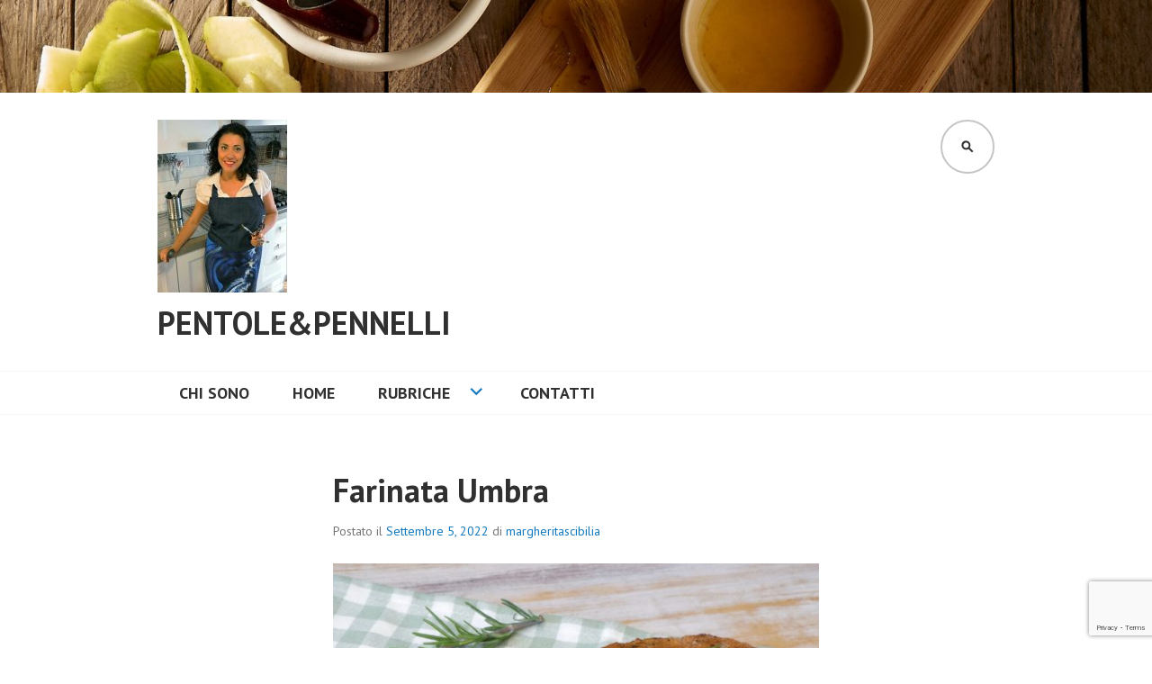

--- FILE ---
content_type: text/html; charset=UTF-8
request_url: https://pentoleepennelli.it/farinataumbra7698-2-301/
body_size: 24294
content:
<!DOCTYPE html>
<html lang="it-IT">
<head>
<meta charset="UTF-8">
<meta name="viewport" content="width=device-width, initial-scale=1">
<link rel="profile" href="http://gmpg.org/xfn/11">
<link rel="pingback" href="https://pentoleepennelli.it/xmlrpc.php">

<title>Farinata Umbra &#8211; Pentole&amp;Pennelli</title>
<meta name='robots' content='max-image-preview:large' />
<link rel='dns-prefetch' href='//secure.gravatar.com' />
<link rel='dns-prefetch' href='//stats.wp.com' />
<link rel='dns-prefetch' href='//fonts.googleapis.com' />
<link rel='dns-prefetch' href='//v0.wordpress.com' />
<link rel="alternate" type="application/rss+xml" title="Pentole&amp;Pennelli &raquo; Feed" href="https://pentoleepennelli.it/feed/" />
<link rel="alternate" type="application/rss+xml" title="Pentole&amp;Pennelli &raquo; Feed dei commenti" href="https://pentoleepennelli.it/comments/feed/" />
<link rel="alternate" type="application/rss+xml" title="Pentole&amp;Pennelli &raquo; Farinata Umbra Feed dei commenti" href="https://pentoleepennelli.it/farinataumbra7698-2-301/feed/" />
<script type="text/javascript">
window._wpemojiSettings = {"baseUrl":"https:\/\/s.w.org\/images\/core\/emoji\/14.0.0\/72x72\/","ext":".png","svgUrl":"https:\/\/s.w.org\/images\/core\/emoji\/14.0.0\/svg\/","svgExt":".svg","source":{"concatemoji":"https:\/\/pentoleepennelli.it\/wp-includes\/js\/wp-emoji-release.min.js?ver=6.2.8"}};
/*! This file is auto-generated */
!function(e,a,t){var n,r,o,i=a.createElement("canvas"),p=i.getContext&&i.getContext("2d");function s(e,t){p.clearRect(0,0,i.width,i.height),p.fillText(e,0,0);e=i.toDataURL();return p.clearRect(0,0,i.width,i.height),p.fillText(t,0,0),e===i.toDataURL()}function c(e){var t=a.createElement("script");t.src=e,t.defer=t.type="text/javascript",a.getElementsByTagName("head")[0].appendChild(t)}for(o=Array("flag","emoji"),t.supports={everything:!0,everythingExceptFlag:!0},r=0;r<o.length;r++)t.supports[o[r]]=function(e){if(p&&p.fillText)switch(p.textBaseline="top",p.font="600 32px Arial",e){case"flag":return s("\ud83c\udff3\ufe0f\u200d\u26a7\ufe0f","\ud83c\udff3\ufe0f\u200b\u26a7\ufe0f")?!1:!s("\ud83c\uddfa\ud83c\uddf3","\ud83c\uddfa\u200b\ud83c\uddf3")&&!s("\ud83c\udff4\udb40\udc67\udb40\udc62\udb40\udc65\udb40\udc6e\udb40\udc67\udb40\udc7f","\ud83c\udff4\u200b\udb40\udc67\u200b\udb40\udc62\u200b\udb40\udc65\u200b\udb40\udc6e\u200b\udb40\udc67\u200b\udb40\udc7f");case"emoji":return!s("\ud83e\udef1\ud83c\udffb\u200d\ud83e\udef2\ud83c\udfff","\ud83e\udef1\ud83c\udffb\u200b\ud83e\udef2\ud83c\udfff")}return!1}(o[r]),t.supports.everything=t.supports.everything&&t.supports[o[r]],"flag"!==o[r]&&(t.supports.everythingExceptFlag=t.supports.everythingExceptFlag&&t.supports[o[r]]);t.supports.everythingExceptFlag=t.supports.everythingExceptFlag&&!t.supports.flag,t.DOMReady=!1,t.readyCallback=function(){t.DOMReady=!0},t.supports.everything||(n=function(){t.readyCallback()},a.addEventListener?(a.addEventListener("DOMContentLoaded",n,!1),e.addEventListener("load",n,!1)):(e.attachEvent("onload",n),a.attachEvent("onreadystatechange",function(){"complete"===a.readyState&&t.readyCallback()})),(e=t.source||{}).concatemoji?c(e.concatemoji):e.wpemoji&&e.twemoji&&(c(e.twemoji),c(e.wpemoji)))}(window,document,window._wpemojiSettings);
</script>
<style type="text/css">
img.wp-smiley,
img.emoji {
	display: inline !important;
	border: none !important;
	box-shadow: none !important;
	height: 1em !important;
	width: 1em !important;
	margin: 0 0.07em !important;
	vertical-align: -0.1em !important;
	background: none !important;
	padding: 0 !important;
}
</style>
	<link rel='stylesheet' id='wp-block-library-css' href='https://pentoleepennelli.it/wp-includes/css/dist/block-library/style.min.css?ver=6.2.8' type='text/css' media='all' />
<style id='wp-block-library-inline-css' type='text/css'>
.has-text-align-justify{text-align:justify;}
</style>
<link rel='stylesheet' id='mediaelement-css' href='https://pentoleepennelli.it/wp-includes/js/mediaelement/mediaelementplayer-legacy.min.css?ver=4.2.17' type='text/css' media='all' />
<link rel='stylesheet' id='wp-mediaelement-css' href='https://pentoleepennelli.it/wp-includes/js/mediaelement/wp-mediaelement.min.css?ver=6.2.8' type='text/css' media='all' />
<link rel='stylesheet' id='classic-theme-styles-css' href='https://pentoleepennelli.it/wp-includes/css/classic-themes.min.css?ver=6.2.8' type='text/css' media='all' />
<style id='global-styles-inline-css' type='text/css'>
body{--wp--preset--color--black: #000000;--wp--preset--color--cyan-bluish-gray: #abb8c3;--wp--preset--color--white: #ffffff;--wp--preset--color--pale-pink: #f78da7;--wp--preset--color--vivid-red: #cf2e2e;--wp--preset--color--luminous-vivid-orange: #ff6900;--wp--preset--color--luminous-vivid-amber: #fcb900;--wp--preset--color--light-green-cyan: #7bdcb5;--wp--preset--color--vivid-green-cyan: #00d084;--wp--preset--color--pale-cyan-blue: #8ed1fc;--wp--preset--color--vivid-cyan-blue: #0693e3;--wp--preset--color--vivid-purple: #9b51e0;--wp--preset--gradient--vivid-cyan-blue-to-vivid-purple: linear-gradient(135deg,rgba(6,147,227,1) 0%,rgb(155,81,224) 100%);--wp--preset--gradient--light-green-cyan-to-vivid-green-cyan: linear-gradient(135deg,rgb(122,220,180) 0%,rgb(0,208,130) 100%);--wp--preset--gradient--luminous-vivid-amber-to-luminous-vivid-orange: linear-gradient(135deg,rgba(252,185,0,1) 0%,rgba(255,105,0,1) 100%);--wp--preset--gradient--luminous-vivid-orange-to-vivid-red: linear-gradient(135deg,rgba(255,105,0,1) 0%,rgb(207,46,46) 100%);--wp--preset--gradient--very-light-gray-to-cyan-bluish-gray: linear-gradient(135deg,rgb(238,238,238) 0%,rgb(169,184,195) 100%);--wp--preset--gradient--cool-to-warm-spectrum: linear-gradient(135deg,rgb(74,234,220) 0%,rgb(151,120,209) 20%,rgb(207,42,186) 40%,rgb(238,44,130) 60%,rgb(251,105,98) 80%,rgb(254,248,76) 100%);--wp--preset--gradient--blush-light-purple: linear-gradient(135deg,rgb(255,206,236) 0%,rgb(152,150,240) 100%);--wp--preset--gradient--blush-bordeaux: linear-gradient(135deg,rgb(254,205,165) 0%,rgb(254,45,45) 50%,rgb(107,0,62) 100%);--wp--preset--gradient--luminous-dusk: linear-gradient(135deg,rgb(255,203,112) 0%,rgb(199,81,192) 50%,rgb(65,88,208) 100%);--wp--preset--gradient--pale-ocean: linear-gradient(135deg,rgb(255,245,203) 0%,rgb(182,227,212) 50%,rgb(51,167,181) 100%);--wp--preset--gradient--electric-grass: linear-gradient(135deg,rgb(202,248,128) 0%,rgb(113,206,126) 100%);--wp--preset--gradient--midnight: linear-gradient(135deg,rgb(2,3,129) 0%,rgb(40,116,252) 100%);--wp--preset--duotone--dark-grayscale: url('#wp-duotone-dark-grayscale');--wp--preset--duotone--grayscale: url('#wp-duotone-grayscale');--wp--preset--duotone--purple-yellow: url('#wp-duotone-purple-yellow');--wp--preset--duotone--blue-red: url('#wp-duotone-blue-red');--wp--preset--duotone--midnight: url('#wp-duotone-midnight');--wp--preset--duotone--magenta-yellow: url('#wp-duotone-magenta-yellow');--wp--preset--duotone--purple-green: url('#wp-duotone-purple-green');--wp--preset--duotone--blue-orange: url('#wp-duotone-blue-orange');--wp--preset--font-size--small: 13px;--wp--preset--font-size--medium: 20px;--wp--preset--font-size--large: 36px;--wp--preset--font-size--x-large: 42px;--wp--preset--spacing--20: 0.44rem;--wp--preset--spacing--30: 0.67rem;--wp--preset--spacing--40: 1rem;--wp--preset--spacing--50: 1.5rem;--wp--preset--spacing--60: 2.25rem;--wp--preset--spacing--70: 3.38rem;--wp--preset--spacing--80: 5.06rem;--wp--preset--shadow--natural: 6px 6px 9px rgba(0, 0, 0, 0.2);--wp--preset--shadow--deep: 12px 12px 50px rgba(0, 0, 0, 0.4);--wp--preset--shadow--sharp: 6px 6px 0px rgba(0, 0, 0, 0.2);--wp--preset--shadow--outlined: 6px 6px 0px -3px rgba(255, 255, 255, 1), 6px 6px rgba(0, 0, 0, 1);--wp--preset--shadow--crisp: 6px 6px 0px rgba(0, 0, 0, 1);}:where(.is-layout-flex){gap: 0.5em;}body .is-layout-flow > .alignleft{float: left;margin-inline-start: 0;margin-inline-end: 2em;}body .is-layout-flow > .alignright{float: right;margin-inline-start: 2em;margin-inline-end: 0;}body .is-layout-flow > .aligncenter{margin-left: auto !important;margin-right: auto !important;}body .is-layout-constrained > .alignleft{float: left;margin-inline-start: 0;margin-inline-end: 2em;}body .is-layout-constrained > .alignright{float: right;margin-inline-start: 2em;margin-inline-end: 0;}body .is-layout-constrained > .aligncenter{margin-left: auto !important;margin-right: auto !important;}body .is-layout-constrained > :where(:not(.alignleft):not(.alignright):not(.alignfull)){max-width: var(--wp--style--global--content-size);margin-left: auto !important;margin-right: auto !important;}body .is-layout-constrained > .alignwide{max-width: var(--wp--style--global--wide-size);}body .is-layout-flex{display: flex;}body .is-layout-flex{flex-wrap: wrap;align-items: center;}body .is-layout-flex > *{margin: 0;}:where(.wp-block-columns.is-layout-flex){gap: 2em;}.has-black-color{color: var(--wp--preset--color--black) !important;}.has-cyan-bluish-gray-color{color: var(--wp--preset--color--cyan-bluish-gray) !important;}.has-white-color{color: var(--wp--preset--color--white) !important;}.has-pale-pink-color{color: var(--wp--preset--color--pale-pink) !important;}.has-vivid-red-color{color: var(--wp--preset--color--vivid-red) !important;}.has-luminous-vivid-orange-color{color: var(--wp--preset--color--luminous-vivid-orange) !important;}.has-luminous-vivid-amber-color{color: var(--wp--preset--color--luminous-vivid-amber) !important;}.has-light-green-cyan-color{color: var(--wp--preset--color--light-green-cyan) !important;}.has-vivid-green-cyan-color{color: var(--wp--preset--color--vivid-green-cyan) !important;}.has-pale-cyan-blue-color{color: var(--wp--preset--color--pale-cyan-blue) !important;}.has-vivid-cyan-blue-color{color: var(--wp--preset--color--vivid-cyan-blue) !important;}.has-vivid-purple-color{color: var(--wp--preset--color--vivid-purple) !important;}.has-black-background-color{background-color: var(--wp--preset--color--black) !important;}.has-cyan-bluish-gray-background-color{background-color: var(--wp--preset--color--cyan-bluish-gray) !important;}.has-white-background-color{background-color: var(--wp--preset--color--white) !important;}.has-pale-pink-background-color{background-color: var(--wp--preset--color--pale-pink) !important;}.has-vivid-red-background-color{background-color: var(--wp--preset--color--vivid-red) !important;}.has-luminous-vivid-orange-background-color{background-color: var(--wp--preset--color--luminous-vivid-orange) !important;}.has-luminous-vivid-amber-background-color{background-color: var(--wp--preset--color--luminous-vivid-amber) !important;}.has-light-green-cyan-background-color{background-color: var(--wp--preset--color--light-green-cyan) !important;}.has-vivid-green-cyan-background-color{background-color: var(--wp--preset--color--vivid-green-cyan) !important;}.has-pale-cyan-blue-background-color{background-color: var(--wp--preset--color--pale-cyan-blue) !important;}.has-vivid-cyan-blue-background-color{background-color: var(--wp--preset--color--vivid-cyan-blue) !important;}.has-vivid-purple-background-color{background-color: var(--wp--preset--color--vivid-purple) !important;}.has-black-border-color{border-color: var(--wp--preset--color--black) !important;}.has-cyan-bluish-gray-border-color{border-color: var(--wp--preset--color--cyan-bluish-gray) !important;}.has-white-border-color{border-color: var(--wp--preset--color--white) !important;}.has-pale-pink-border-color{border-color: var(--wp--preset--color--pale-pink) !important;}.has-vivid-red-border-color{border-color: var(--wp--preset--color--vivid-red) !important;}.has-luminous-vivid-orange-border-color{border-color: var(--wp--preset--color--luminous-vivid-orange) !important;}.has-luminous-vivid-amber-border-color{border-color: var(--wp--preset--color--luminous-vivid-amber) !important;}.has-light-green-cyan-border-color{border-color: var(--wp--preset--color--light-green-cyan) !important;}.has-vivid-green-cyan-border-color{border-color: var(--wp--preset--color--vivid-green-cyan) !important;}.has-pale-cyan-blue-border-color{border-color: var(--wp--preset--color--pale-cyan-blue) !important;}.has-vivid-cyan-blue-border-color{border-color: var(--wp--preset--color--vivid-cyan-blue) !important;}.has-vivid-purple-border-color{border-color: var(--wp--preset--color--vivid-purple) !important;}.has-vivid-cyan-blue-to-vivid-purple-gradient-background{background: var(--wp--preset--gradient--vivid-cyan-blue-to-vivid-purple) !important;}.has-light-green-cyan-to-vivid-green-cyan-gradient-background{background: var(--wp--preset--gradient--light-green-cyan-to-vivid-green-cyan) !important;}.has-luminous-vivid-amber-to-luminous-vivid-orange-gradient-background{background: var(--wp--preset--gradient--luminous-vivid-amber-to-luminous-vivid-orange) !important;}.has-luminous-vivid-orange-to-vivid-red-gradient-background{background: var(--wp--preset--gradient--luminous-vivid-orange-to-vivid-red) !important;}.has-very-light-gray-to-cyan-bluish-gray-gradient-background{background: var(--wp--preset--gradient--very-light-gray-to-cyan-bluish-gray) !important;}.has-cool-to-warm-spectrum-gradient-background{background: var(--wp--preset--gradient--cool-to-warm-spectrum) !important;}.has-blush-light-purple-gradient-background{background: var(--wp--preset--gradient--blush-light-purple) !important;}.has-blush-bordeaux-gradient-background{background: var(--wp--preset--gradient--blush-bordeaux) !important;}.has-luminous-dusk-gradient-background{background: var(--wp--preset--gradient--luminous-dusk) !important;}.has-pale-ocean-gradient-background{background: var(--wp--preset--gradient--pale-ocean) !important;}.has-electric-grass-gradient-background{background: var(--wp--preset--gradient--electric-grass) !important;}.has-midnight-gradient-background{background: var(--wp--preset--gradient--midnight) !important;}.has-small-font-size{font-size: var(--wp--preset--font-size--small) !important;}.has-medium-font-size{font-size: var(--wp--preset--font-size--medium) !important;}.has-large-font-size{font-size: var(--wp--preset--font-size--large) !important;}.has-x-large-font-size{font-size: var(--wp--preset--font-size--x-large) !important;}
.wp-block-navigation a:where(:not(.wp-element-button)){color: inherit;}
:where(.wp-block-columns.is-layout-flex){gap: 2em;}
.wp-block-pullquote{font-size: 1.5em;line-height: 1.6;}
</style>
<link rel='stylesheet' id='contact-form-7-css' href='https://pentoleepennelli.it/wp-content/plugins/contact-form-7/includes/css/styles.css?ver=5.7.7' type='text/css' media='all' />
<link rel='stylesheet' id='edin-pt-sans-css' href='https://fonts.googleapis.com/css?family=PT+Sans%3A400%2C700%2C400italic%2C700italic&#038;subset=latin%2Clatin-ext' type='text/css' media='all' />
<link rel='stylesheet' id='edin-pt-serif-css' href='https://fonts.googleapis.com/css?family=PT+Serif%3A400%2C700%2C400italic%2C700italic&#038;subset=latin%2Clatin-ext' type='text/css' media='all' />
<link rel='stylesheet' id='edin-pt-mono-css' href='https://fonts.googleapis.com/css?family=PT+Mono&#038;subset=latin%2Clatin-ext' type='text/css' media='all' />
<link rel='stylesheet' id='edin-edincon-css' href='https://pentoleepennelli.it/wp-content/themes/edin/font/edincon.css?ver=20140606' type='text/css' media='all' />
<link rel='stylesheet' id='genericons-css' href='https://pentoleepennelli.it/wp-content/plugins/jetpack/_inc/genericons/genericons/genericons.css?ver=3.1' type='text/css' media='all' />
<link rel='stylesheet' id='edin-style-css' href='https://pentoleepennelli.it/wp-content/themes/edin/style.css?ver=6.2.8' type='text/css' media='all' />
<style id='edin-style-inline-css' type='text/css'>
.hero.with-featured-image { background-image: url(https://pentoleepennelli.it/wp-content/uploads/2022/09/1030776-02-1-01-1-1200x1230.jpeg); }
</style>
<link rel='stylesheet' id='social-logos-css' href='https://pentoleepennelli.it/wp-content/plugins/jetpack/_inc/social-logos/social-logos.min.css?ver=12.7.2' type='text/css' media='all' />
<link rel='stylesheet' id='jetpack_css-css' href='https://pentoleepennelli.it/wp-content/plugins/jetpack/css/jetpack.css?ver=12.7.2' type='text/css' media='all' />
<script type='text/javascript' src='https://pentoleepennelli.it/wp-includes/js/jquery/jquery.min.js?ver=3.6.4' id='jquery-core-js'></script>
<script type='text/javascript' src='https://pentoleepennelli.it/wp-includes/js/jquery/jquery-migrate.min.js?ver=3.4.0' id='jquery-migrate-js'></script>
<link rel="https://api.w.org/" href="https://pentoleepennelli.it/wp-json/" /><link rel="alternate" type="application/json" href="https://pentoleepennelli.it/wp-json/wp/v2/posts/7698" /><link rel="EditURI" type="application/rsd+xml" title="RSD" href="https://pentoleepennelli.it/xmlrpc.php?rsd" />
<link rel="wlwmanifest" type="application/wlwmanifest+xml" href="https://pentoleepennelli.it/wp-includes/wlwmanifest.xml" />
<meta name="generator" content="WordPress 6.2.8" />
<link rel="canonical" href="https://pentoleepennelli.it/farinataumbra7698-2-301/" />
<link rel='shortlink' href='https://wp.me/p8R07H-20a' />
<link rel="alternate" type="application/json+oembed" href="https://pentoleepennelli.it/wp-json/oembed/1.0/embed?url=https%3A%2F%2Fpentoleepennelli.it%2Ffarinataumbra7698-2-301%2F" />
<link rel="alternate" type="text/xml+oembed" href="https://pentoleepennelli.it/wp-json/oembed/1.0/embed?url=https%3A%2F%2Fpentoleepennelli.it%2Ffarinataumbra7698-2-301%2F&#038;format=xml" />
	<style>img#wpstats{display:none}</style>
		
<!-- Jetpack Open Graph Tags -->
<meta property="og:type" content="article" />
<meta property="og:title" content="Farinata Umbra" />
<meta property="og:url" content="https://pentoleepennelli.it/farinataumbra7698-2-301/" />
<meta property="og:description" content="Questa farinata è di fatto una polentina di farina fumetto e farina di grano saraceno cotta per 45 minuti su fuoco e un’altra mezz’ora in forno.   Una ricetta che ho trovato in un numero vecchissim…" />
<meta property="article:published_time" content="2022-09-05T08:18:49+00:00" />
<meta property="article:modified_time" content="2022-09-05T08:18:49+00:00" />
<meta property="og:site_name" content="Pentole&amp;Pennelli" />
<meta property="og:image" content="https://pentoleepennelli.it/wp-content/uploads/2022/09/1030776-02-1-01-1.jpeg" />
<meta property="og:image:width" content="1200" />
<meta property="og:image:height" content="1600" />
<meta property="og:image:alt" content="" />
<meta property="og:locale" content="it_IT" />
<meta name="twitter:text:title" content="Farinata Umbra" />
<meta name="twitter:image" content="https://pentoleepennelli.it/wp-content/uploads/2022/09/1030776-02-1-01-1.jpeg?w=640" />
<meta name="twitter:card" content="summary_large_image" />

<!-- End Jetpack Open Graph Tags -->
<link rel="icon" href="https://pentoleepennelli.it/wp-content/uploads/2017/06/cropped-178-32x32.jpg" sizes="32x32" />
<link rel="icon" href="https://pentoleepennelli.it/wp-content/uploads/2017/06/cropped-178-192x192.jpg" sizes="192x192" />
<link rel="apple-touch-icon" href="https://pentoleepennelli.it/wp-content/uploads/2017/06/cropped-178-180x180.jpg" />
<meta name="msapplication-TileImage" content="https://pentoleepennelli.it/wp-content/uploads/2017/06/cropped-178-270x270.jpg" />
</head>

<body class="post-template-default single single-post postid-7698 single-format-standard wp-custom-logo group-blog has-footer-navigation has-header-search navigation-classic no-sidebar has-site-logo">
<div id="page" class="hfeed site">
	<a class="skip-link screen-reader-text" href="#content">Vai al contenuto</a>

	
	<header id="masthead" class="site-header" role="banner">
				<a href="https://pentoleepennelli.it/" class="header-image" rel="home">
			<img src="https://pentoleepennelli.it/wp-content/uploads/2023/05/cropped-food.jpg" width="1500" height="121" alt="cropped-food">
		</a><!-- .header-image -->
		
				<div class="search-wrapper">
			<form role="search" method="get" class="search-form" action="https://pentoleepennelli.it/">
				<label>
					<span class="screen-reader-text">Ricerca per:</span>
					<input type="search" class="search-field" placeholder="Cerca &hellip;" value="" name="s" />
				</label>
				<input type="submit" class="search-submit" value="Cerca" />
			</form>		</div><!-- .search-wrapper -->
		
		<div class="header-wrapper clear">
			<div class="site-branding">
				<a href="https://pentoleepennelli.it/" class="site-logo-link" rel="home" itemprop="url"><img width="144" height="192" src="https://pentoleepennelli.it/wp-content/uploads/2018/06/img_1528041467765-144x192.jpg" class="site-logo attachment-edin-logo" alt="" decoding="async" loading="lazy" data-size="edin-logo" itemprop="logo" srcset="https://pentoleepennelli.it/wp-content/uploads/2018/06/img_1528041467765-144x192.jpg 144w, https://pentoleepennelli.it/wp-content/uploads/2018/06/img_1528041467765-225x300.jpg 225w, https://pentoleepennelli.it/wp-content/uploads/2018/06/img_1528041467765-768x1024.jpg 768w, https://pentoleepennelli.it/wp-content/uploads/2018/06/img_1528041467765-648x864.jpg 648w" sizes="(max-width: 144px) 100vw, 144px" /></a>						<p class="site-title"><a href="https://pentoleepennelli.it/" rel="home">Pentole&amp;Pennelli</a></p>
											<p class="site-description">di Margherita Scibilia</p>
								</div><!-- .site-branding -->

							<div id="site-navigation" class="header-navigation">
					<button class="menu-toggle" aria-expanded="false">Menu</button>
					<div class="navigation-wrapper clear">
																			<nav class="primary-navigation" role="navigation">
								<div class="menu-primary"><ul id="menu-menu-2" class="clear"><li id="menu-item-1269" class="menu-item menu-item-type-post_type menu-item-object-page menu-item-1269"><a href="https://pentoleepennelli.it/informazioni/">Chi sono</a></li>
<li id="menu-item-1270" class="menu-item menu-item-type-post_type menu-item-object-page menu-item-home menu-item-1270"><a href="https://pentoleepennelli.it/">Home</a></li>
<li id="menu-item-3617" class="menu-item menu-item-type-post_type menu-item-object-page menu-item-has-children menu-item-3617"><a href="https://pentoleepennelli.it/rubriche/">Rubriche</a>
<ul class="sub-menu">
	<li id="menu-item-1271" class="menu-item menu-item-type-post_type menu-item-object-page menu-item-has-children menu-item-1271"><a href="https://pentoleepennelli.it/presto-fatto/">PRESTO FATTO</a>
	<ul class="sub-menu">
		<li id="menu-item-3659" class="menu-item menu-item-type-post_type menu-item-object-page menu-item-has-children menu-item-3659"><a href="https://pentoleepennelli.it/pane-pizze-focacce/">PANE PIZZE FOCACCE TORTE SALATE</a>
		<ul class="sub-menu">
			<li id="menu-item-5870" class="menu-item menu-item-type-post_type menu-item-object-page menu-item-5870"><a href="https://pentoleepennelli.it/green-cake-salata/">Green cake salata</a></li>
			<li id="menu-item-4688" class="menu-item menu-item-type-post_type menu-item-object-page menu-item-4688"><a href="https://pentoleepennelli.it/pan-di-zucchine/">Pan di zucchine</a></li>
			<li id="menu-item-5305" class="menu-item menu-item-type-post_type menu-item-object-page menu-item-5305"><a href="https://pentoleepennelli.it/muffin-zucca-pancetta-e-nocciole/">Muffin zucca pancetta e nocciole</a></li>
			<li id="menu-item-6592" class="menu-item menu-item-type-post_type menu-item-object-page menu-item-6592"><a href="https://pentoleepennelli.it/muffin-zucca-e-gorgonzola/">Muffin Zucca e Gorgonzola</a></li>
			<li id="menu-item-1283" class="menu-item menu-item-type-post_type menu-item-object-page menu-item-1283"><a href="https://pentoleepennelli.it/muffin-zucchine-porri-calamari-e-gamberi/">Muffin zucchine porri calamari e gamberi</a></li>
			<li id="menu-item-1282" class="menu-item menu-item-type-post_type menu-item-object-page menu-item-1282"><a href="https://pentoleepennelli.it/muffin-alle-verdure-e-salsiccia/">Muffin alle verdure e salsiccia</a></li>
			<li id="menu-item-1275" class="menu-item menu-item-type-post_type menu-item-object-page menu-item-1275"><a href="https://pentoleepennelli.it/focaccia-genovese/">Focaccia Genovese</a></li>
			<li id="menu-item-8244" class="menu-item menu-item-type-post_type menu-item-object-page menu-item-8244"><a href="https://pentoleepennelli.it/la-crescia-di-pasqua-umbra-versione-della-mia-amica-debora/">La crescia di Pasqua umbra versione della mia amica Debora</a></li>
			<li id="menu-item-2608" class="menu-item menu-item-type-post_type menu-item-object-page menu-item-2608"><a href="https://pentoleepennelli.it/pane-al-miele-e-cioccolato-fondente/">Pane al miele e cioccolato fondente</a></li>
			<li id="menu-item-8215" class="menu-item menu-item-type-post_type menu-item-object-page menu-item-8215"><a href="https://pentoleepennelli.it/pan-brioche-salato-con-salumi-e-formaggi-n2/">Pan brioche salato con salumi e formaggi</a></li>
			<li id="menu-item-1298" class="menu-item menu-item-type-post_type menu-item-object-page menu-item-1298"><a href="https://pentoleepennelli.it/costruction6/">Pan brioche  salato con salumi e formaggi</a></li>
			<li id="menu-item-3270" class="menu-item menu-item-type-post_type menu-item-object-page menu-item-3270"><a href="https://pentoleepennelli.it/pane-di-pasqua-al-formaggio-di-maria/">Pane di Pasqua al formaggio di Maria</a></li>
			<li id="menu-item-1287" class="menu-item menu-item-type-post_type menu-item-object-page menu-item-1287"><a href="https://pentoleepennelli.it/la-mia-pizza-con-biga/">La mia pizza… con biga</a></li>
			<li id="menu-item-1300" class="menu-item menu-item-type-post_type menu-item-object-page menu-item-1300"><a href="https://pentoleepennelli.it/ciambellone-al-pesto-e-zucchine/">Ciambellone al pesto e zucchine</a></li>
			<li id="menu-item-2594" class="menu-item menu-item-type-post_type menu-item-object-page menu-item-2594"><a href="https://pentoleepennelli.it/quiche-di-halloween/">Quiche di halloween</a></li>
			<li id="menu-item-4852" class="menu-item menu-item-type-post_type menu-item-object-page menu-item-4852"><a href="https://pentoleepennelli.it/quiche-con-asparagi-e-pancetta/">Quiche con asparagi e pancetta</a></li>
			<li id="menu-item-2726" class="menu-item menu-item-type-post_type menu-item-object-page menu-item-2726"><a href="https://pentoleepennelli.it/tortini-soffici-zucca-e-porro-gluten-free/">Tortini soffici zucca e porro gluten free</a></li>
			<li id="menu-item-4455" class="menu-item menu-item-type-post_type menu-item-object-page menu-item-4455"><a href="https://pentoleepennelli.it/torta-di-scarola/">Torta di scarola</a></li>
			<li id="menu-item-4469" class="menu-item menu-item-type-post_type menu-item-object-page menu-item-4469"><a href="https://pentoleepennelli.it/torta-zucchine-porro-e-speck/">Torta zucchine porro e speck</a></li>
			<li id="menu-item-4826" class="menu-item menu-item-type-post_type menu-item-object-page menu-item-4826"><a href="https://pentoleepennelli.it/quiche-con-fave-pecorino-e-pancetta/">Quiche con fave pecorino e pancetta</a></li>
			<li id="menu-item-4978" class="menu-item menu-item-type-post_type menu-item-object-page menu-item-4978"><a href="https://pentoleepennelli.it/iris-con-carne/">Iris Con Carne</a></li>
		</ul>
</li>
		<li id="menu-item-3672" class="menu-item menu-item-type-post_type menu-item-object-page menu-item-has-children menu-item-3672"><a href="https://pentoleepennelli.it/sughi-e-condimenti/">SUGHI, SALSE, EMULSIONI,CONSERVE</a>
		<ul class="sub-menu">
			<li id="menu-item-8391" class="menu-item menu-item-type-post_type menu-item-object-page menu-item-8391"><a href="https://pentoleepennelli.it/confettura-di-fragole-favetta/">Confettura di fragole favetta</a></li>
			<li id="menu-item-6954" class="menu-item menu-item-type-post_type menu-item-object-page menu-item-6954"><a href="https://pentoleepennelli.it/ragu-di-petto-di-anatra/">Ragù di petto di anatra</a></li>
			<li id="menu-item-6781" class="menu-item menu-item-type-post_type menu-item-object-page menu-item-6781"><a href="https://pentoleepennelli.it/emulsione-di-arancia/">Emulsione di arancia</a></li>
			<li id="menu-item-1301" class="menu-item menu-item-type-post_type menu-item-object-page menu-item-1301"><a href="https://pentoleepennelli.it/costruction4/">Passata di pomodoro estiva</a></li>
			<li id="menu-item-2273" class="menu-item menu-item-type-post_type menu-item-object-page menu-item-2273"><a href="https://pentoleepennelli.it/pesto-di-peperoni-e-basilico/">Pesto di peperoni e basilico</a></li>
		</ul>
</li>
		<li id="menu-item-4022" class="menu-item menu-item-type-post_type menu-item-object-page menu-item-has-children menu-item-4022"><a href="https://pentoleepennelli.it/sfizi-e-aperitivi/">SFIZI APERITIVI ED ANTIPASTI</a>
		<ul class="sub-menu">
			<li id="menu-item-7643" class="menu-item menu-item-type-post_type menu-item-object-page menu-item-7643"><a href="https://pentoleepennelli.it/gelo-di-pomodoro-con-mousse-di-ricotta-di-bufala-e-pesto-di-basilico/">Gelo di pomodoro con mousse di ricotta di bufala e pesto di basilico</a></li>
			<li id="menu-item-6931" class="menu-item menu-item-type-post_type menu-item-object-page menu-item-6931"><a href="https://pentoleepennelli.it/cocktail-di-gamberi-crudi/">Cocktail di gamberi crudi</a></li>
			<li id="menu-item-6689" class="menu-item menu-item-type-post_type menu-item-object-page menu-item-6689"><a href="https://pentoleepennelli.it/tartare-di-spigola-e-gamberi-con-emulsione-di-melograno-allolio-evo/">Tartare di spigola e gamberi con emulsione di melograno all’olio evo</a></li>
			<li id="menu-item-5976" class="menu-item menu-item-type-post_type menu-item-object-page menu-item-5976"><a href="https://pentoleepennelli.it/tartare-di-salmone-selvatico-con-emulsione-di-arancia-e-vinaigrette-allo-zenzero/">Tartare di salmone selvatico con emulsione di arancia e vinaigrette allo zenzero</a></li>
			<li id="menu-item-6787" class="menu-item menu-item-type-post_type menu-item-object-page menu-item-6787"><a href="https://pentoleepennelli.it/the-black-hole-crudo-di-gamberi-con-emulsione-di-arancia-fragole-e-zenzero/">“THE BLACK HOLE” Crudo di gamberi con emulsione di arancia, fragole e zenzero.</a></li>
			<li id="menu-item-5928" class="menu-item menu-item-type-post_type menu-item-object-page menu-item-5928"><a href="https://pentoleepennelli.it/uova-ripiene-al-tonno-e-maionese/">Uova ripiene al tonno e maionese</a></li>
			<li id="menu-item-4401" class="menu-item menu-item-type-post_type menu-item-object-page menu-item-4401"><a href="https://pentoleepennelli.it/olive-di-riso/">Olive di riso</a></li>
			<li id="menu-item-4028" class="menu-item menu-item-type-post_type menu-item-object-page menu-item-4028"><a href="https://pentoleepennelli.it/crocchette-di-patate-o-cazzilli-secondo-la-ricetta-di-nonna-lella/">Crocchette di patate o “cazzilli “ secondo la ricetta di Nonna Lella</a></li>
			<li id="menu-item-2625" class="menu-item menu-item-type-post_type menu-item-object-page menu-item-2625"><a href="https://pentoleepennelli.it/girelle-al-pomodoro-e-colatura-di-alici/">Girelle al pomodoro con colatura di alici</a></li>
			<li id="menu-item-2880" class="menu-item menu-item-type-post_type menu-item-object-page menu-item-2880"><a href="https://pentoleepennelli.it/stelle-di-frolla-salata-speziate-ed-aromatizzate/">Stelle di frolla salata, speziate ed aromatizzate</a></li>
			<li id="menu-item-2895" class="menu-item menu-item-type-post_type menu-item-object-page menu-item-2895"><a href="https://pentoleepennelli.it/alberelli-di-natale-al-gorgonzola/">Alberelli di natale al gorgonzola</a></li>
			<li id="menu-item-5502" class="menu-item menu-item-type-post_type menu-item-object-page menu-item-5502"><a href="https://pentoleepennelli.it/polpette-di-cicoria-e-patate/">Polpette di cicoria e patate</a></li>
		</ul>
</li>
		<li id="menu-item-3621" class="menu-item menu-item-type-post_type menu-item-object-page menu-item-has-children menu-item-3621"><a href="https://pentoleepennelli.it/primi-piatti/">PRIMI PIATTI</a>
		<ul class="sub-menu">
			<li id="menu-item-4340" class="menu-item menu-item-type-post_type menu-item-object-page menu-item-4340"><a href="https://pentoleepennelli.it/cannelloni-di-paccheri-al-forno/">Cannelloni di paccheri al forno</a></li>
			<li id="menu-item-1276" class="menu-item menu-item-type-post_type menu-item-object-page menu-item-1276"><a href="https://pentoleepennelli.it/pasta-fuori-dalla-norma/">Pasta “ fuori ” dalla… Norma</a></li>
			<li id="menu-item-1278" class="menu-item menu-item-type-post_type menu-item-object-page menu-item-1278"><a href="https://pentoleepennelli.it/fusilli-con-calamari-melanzane-basilico-e-menta/">Fusilli con calamari, melanzane, basilico e menta</a></li>
			<li id="menu-item-6530" class="menu-item menu-item-type-post_type menu-item-object-page menu-item-6530"><a href="https://pentoleepennelli.it/spaghettoni-allaglione-datterini-e-tartufo-estivo/">Spaghettoni all’aglione, datterini e tartufo estivo</a></li>
			<li id="menu-item-7694" class="menu-item menu-item-type-post_type menu-item-object-page menu-item-7694"><a href="https://pentoleepennelli.it/spaghetti-con-tartare-di-gambero-rosso-e-zafferano/">Spaghetti con tartare di gambero rosso e zafferano</a></li>
			<li id="menu-item-4550" class="menu-item menu-item-type-post_type menu-item-object-page menu-item-4550"><a href="https://pentoleepennelli.it/spaghetti-allo-sgombro-sciue-sciue/">Spaghetti allo sgombro sciuè sciuè</a></li>
			<li id="menu-item-1284" class="menu-item menu-item-type-post_type menu-item-object-page menu-item-1284"><a href="https://pentoleepennelli.it/spaghetti-con-zucchine-alici-pecorino-e-bottarga/">Spaghetti con zucchine alici pecorino e bottarga</a></li>
			<li id="menu-item-3067" class="menu-item menu-item-type-post_type menu-item-object-page menu-item-3067"><a href="https://pentoleepennelli.it/spaghetti-con-filetti-di-pomodoro-giallo-e-mazzancolle/">Spaghetti con filetti di pomodoro giallo e mazzancolle</a></li>
			<li id="menu-item-1296" class="menu-item menu-item-type-post_type menu-item-object-page menu-item-1296"><a href="https://pentoleepennelli.it/ravioli-di-ricciola-con-sugo-di-ricciola/">Ravioli di ricciola con sugo di ricciola</a></li>
			<li id="menu-item-1290" class="menu-item menu-item-type-post_type menu-item-object-page menu-item-1290"><a href="https://pentoleepennelli.it/ravioli-di-spigola-con-sugo-di-zucchine-e-gamberi/">Ravioli di spigola con sugo di zucchine e gamberi</a></li>
			<li id="menu-item-1293" class="menu-item menu-item-type-post_type menu-item-object-page menu-item-1293"><a href="https://pentoleepennelli.it/chicche-di-patate-con-zucchine-e-speck/">Chicche di patate  con zucchine e speck</a></li>
			<li id="menu-item-1274" class="menu-item menu-item-type-post_type menu-item-object-page menu-item-1274"><a href="https://pentoleepennelli.it/gnocchi-eruzione-delletna/">Gnocchi  “ Eruzione  dell’Etna”</a></li>
			<li id="menu-item-1295" class="menu-item menu-item-type-post_type menu-item-object-page menu-item-1295"><a href="https://pentoleepennelli.it/strozzapreti-con-fave-pancetta-e-castelmagno/">Strozzapreti con fave pancetta e castelmagno</a></li>
			<li id="menu-item-1797" class="menu-item menu-item-type-post_type menu-item-object-page menu-item-1797"><a href="https://pentoleepennelli.it/pasta-al-pesto-di-zucchine/">Pasta al pesto di zucchine</a></li>
			<li id="menu-item-5072" class="menu-item menu-item-type-post_type menu-item-object-page menu-item-5072"><a href="https://pentoleepennelli.it/insalata-di-cous-cous-con-verdure-fresche-al-sapore-di-mare/">Insalata di cous cous integrale con verdure fresche al sapore di mare</a></li>
			<li id="menu-item-1471" class="menu-item menu-item-type-post_type menu-item-object-page menu-item-1471"><a href="https://pentoleepennelli.it/fregola-allo-scoglio/">Fregola allo scoglio</a></li>
			<li id="menu-item-1495" class="menu-item menu-item-type-post_type menu-item-object-page menu-item-1495"><a href="https://pentoleepennelli.it/maltagliati-con-ceci-e-frutti-di-mare/">Maltagliati con ceci e frutti di mare</a></li>
			<li id="menu-item-2481" class="menu-item menu-item-type-post_type menu-item-object-page menu-item-2481"><a href="https://pentoleepennelli.it/pasta-e-ceci/">Pasta e ceci</a></li>
			<li id="menu-item-1280" class="menu-item menu-item-type-post_type menu-item-object-page menu-item-1280"><a href="https://pentoleepennelli.it/fettuccine-alla-sabrina/">Fettuccine alla Sabrina</a></li>
			<li id="menu-item-1702" class="menu-item menu-item-type-post_type menu-item-object-page menu-item-1702"><a href="https://pentoleepennelli.it/fettuccine-con-carciofi-e-pancetta/">Fettuccine con carciofi e pancetta</a></li>
			<li id="menu-item-2468" class="menu-item menu-item-type-post_type menu-item-object-page menu-item-2468"><a href="https://pentoleepennelli.it/fettuccine-ai-funghi-porcini-e-tartufo-nero/">Fettuccine ai funghi porcini e tartufo nero</a></li>
			<li id="menu-item-2292" class="menu-item menu-item-type-post_type menu-item-object-page menu-item-2292"><a href="https://pentoleepennelli.it/fusilli-con-zucchine-e-salsiccia/">Fusilli con zucchine e salsiccia</a></li>
			<li id="menu-item-8382" class="menu-item menu-item-type-post_type menu-item-object-page menu-item-8382"><a href="https://pentoleepennelli.it/risotto-agli-asparagi-con-gamberi/">Risotto agli asparagi con gamberi</a></li>
			<li id="menu-item-6551" class="menu-item menu-item-type-post_type menu-item-object-page menu-item-6551"><a href="https://pentoleepennelli.it/risotto-zucca-pioppini-e-salsiccia/">Risotto zucca pioppini e salsiccia</a></li>
			<li id="menu-item-3749" class="menu-item menu-item-type-post_type menu-item-object-page menu-item-3749"><a href="https://pentoleepennelli.it/risotto-zucca-salsiccia-e-castelmagno/">Risotto zucca salsiccia e castelmagno</a></li>
			<li id="menu-item-1294" class="menu-item menu-item-type-post_type menu-item-object-page menu-item-1294"><a href="https://pentoleepennelli.it/risotto-alla-crema-di-spinaci-con-speck-croccante/">Risotto alla crema di spinaci con speck croccante</a></li>
			<li id="menu-item-2383" class="menu-item menu-item-type-post_type menu-item-object-page menu-item-2383"><a href="https://pentoleepennelli.it/risotto-con-bisque-di-scampi-e-tartare-di-scampi/">Risotto con bisque e tartare di scampi</a></li>
			<li id="menu-item-6655" class="menu-item menu-item-type-post_type menu-item-object-page menu-item-6655"><a href="https://pentoleepennelli.it/risotto-radicchio-taleggio-e-speck-croccante/">Risotto radicchio taleggio e speck croccante</a></li>
			<li id="menu-item-2456" class="menu-item menu-item-type-post_type menu-item-object-page menu-item-2456"><a href="https://pentoleepennelli.it/risotto-cacio-e-pepe-con-tartare-di-gamberi-3/">Risotto cacio e pepe con tartare di gamberi</a></li>
			<li id="menu-item-3347" class="menu-item menu-item-type-post_type menu-item-object-page menu-item-3347"><a href="https://pentoleepennelli.it/risotto-con-zucchine-carne-e-zafferano/">Risotto con zucchine, carne e zafferano</a></li>
			<li id="menu-item-2423" class="menu-item menu-item-type-post_type menu-item-object-page menu-item-2423"><a href="https://pentoleepennelli.it/rigatoni-al-sugo-di-zia-teresa/">Rigatoni al sugo di zia Teresa</a></li>
			<li id="menu-item-4802" class="menu-item menu-item-type-post_type menu-item-object-page menu-item-4802"><a href="https://pentoleepennelli.it/fazzoletti-di-crepes-ripieni-di-ricotta-e-spinaci-al-forno/">Fazzoletti di crepes ripieni di ricotta e spinaci al forno</a></li>
			<li id="menu-item-1559" class="menu-item menu-item-type-post_type menu-item-object-page menu-item-1559"><a href="https://pentoleepennelli.it/lasagne-con-pasticcio-di-broccoli/">Lasagne con Pasticcio di “broccoli”</a></li>
			<li id="menu-item-2671" class="menu-item menu-item-type-post_type menu-item-object-page menu-item-2671"><a href="https://pentoleepennelli.it/lasagna-di-ognissanti/">Lasagna di Ognissanti</a></li>
			<li id="menu-item-3423" class="menu-item menu-item-type-post_type menu-item-object-page menu-item-3423"><a href="https://pentoleepennelli.it/tortino-di-crespelle-di-fave-con-salsa-al-pecorino-e-guanciale-croccante/">Tortino di crespelle di fave con salsa al pecorino e guanciale croccante</a></li>
			<li id="menu-item-3112" class="menu-item menu-item-type-post_type menu-item-object-page menu-item-3112"><a href="https://pentoleepennelli.it/fregula-allo-scoglio-20-anni-insieme-alice/">Fregula allo scoglio 20 anni insieme Alice</a></li>
			<li id="menu-item-3540" class="menu-item menu-item-type-post_type menu-item-object-page menu-item-3540"><a href="https://pentoleepennelli.it/pasta-alla-norma-incasciata-cioe-al-forno/">Pasta alla Norma &#8220;incasciata&#8221; cioè al forno</a></li>
			<li id="menu-item-3483" class="menu-item menu-item-type-post_type menu-item-object-page menu-item-3483"><a href="https://pentoleepennelli.it/quando-la-campagna-incontra-il-mare/">Quando la campagna incontra il mare</a></li>
			<li id="menu-item-1272" class="menu-item menu-item-type-post_type menu-item-object-page menu-item-1272"><a href="https://pentoleepennelli.it/paccheri-ombrina-peperoni-melanzane-e-mentuccia/">Paccheri ombrina peperoni melanzane e mentuccia</a></li>
			<li id="menu-item-1288" class="menu-item menu-item-type-post_type menu-item-object-page menu-item-1288"><a href="https://pentoleepennelli.it/finger-mediterranei/">Finger Mediterranei</a></li>
			<li id="menu-item-5685" class="menu-item menu-item-type-post_type menu-item-object-page menu-item-5685"><a href="https://pentoleepennelli.it/vellutata-di-ceci-con-gamberi/">Vellutata di ceci con gamberi</a></li>
			<li id="menu-item-6341" class="menu-item menu-item-type-post_type menu-item-object-page menu-item-6341"><a href="https://pentoleepennelli.it/barchette-di-melanzane-ripiene-di-anelletti-alla-siciliana/">barchette di melanzane ripiene di anelletti alla siciliana</a></li>
			<li id="menu-item-9074" class="menu-item menu-item-type-post_type menu-item-object-page menu-item-9074"><a href="https://pentoleepennelli.it/trenette-con-pomodorini-crudo-di-gambero-rosso-e-stracciatella-2/">Trenette con pomodorini, crudo di gambero rosso e stracciatella</a></li>
			<li id="menu-item-6500" class="menu-item menu-item-type-post_type menu-item-object-page menu-item-6500"><a href="https://pentoleepennelli.it/pasta-con-pesce-spada-e-melanzane/">Pasta con pesce spada e melanzane</a></li>
			<li id="menu-item-6910" class="menu-item menu-item-type-post_type menu-item-object-page menu-item-6910"><a href="https://pentoleepennelli.it/maltagliati-con-i-fagioli/">Maltagliati con i fagioli</a></li>
			<li id="menu-item-7666" class="menu-item menu-item-type-post_type menu-item-object-page menu-item-7666"><a href="https://pentoleepennelli.it/insalata-di-pasta-con-bresaola-rucola-e-petali-di-parmigiano/">Insalata di pasta con bresaola rucola e petali di parmigiano</a></li>
			<li id="menu-item-7672" class="menu-item menu-item-type-post_type menu-item-object-page menu-item-7672"><a href="https://pentoleepennelli.it/insalata-di-pasta-con-salmone-affumicato-ed-ortaggi-estivi/">Insalata di pasta con salmone affumicato ed ortaggi estivi</a></li>
		</ul>
</li>
		<li id="menu-item-3664" class="menu-item menu-item-type-post_type menu-item-object-page menu-item-has-children menu-item-3664"><a href="https://pentoleepennelli.it/secondi-piatti/">SECONDI PIATTI</a>
		<ul class="sub-menu">
			<li id="menu-item-6803" class="menu-item menu-item-type-post_type menu-item-object-page menu-item-6803"><a href="https://pentoleepennelli.it/polpo-grigliato-su-crema-di-zucca-allarancia-e-chips-di-aglione/">Polpo grigliato su crema di zucca all’arancia e chips di aglione</a></li>
			<li id="menu-item-6609" class="menu-item menu-item-type-post_type menu-item-object-page menu-item-6609"><a href="https://pentoleepennelli.it/polpo-grigliato-su-purea-di-zucca-speziata/">Polpo grigliato su purea di zucca speziata</a></li>
			<li id="menu-item-1409" class="menu-item menu-item-type-post_type menu-item-object-page menu-item-1409"><a href="https://pentoleepennelli.it/i-miei-peperoni-ripieni-con-sorpresa-2/">I miei peperoni ripieni con sorpresa</a></li>
			<li id="menu-item-1943" class="menu-item menu-item-type-post_type menu-item-object-page menu-item-1943"><a href="https://pentoleepennelli.it/frittata-di-patate-di-nonna-lella/">Frittata di Patate di nonna Lella</a></li>
			<li id="menu-item-7475" class="menu-item menu-item-type-post_type menu-item-object-page menu-item-7475"><a href="https://pentoleepennelli.it/frittata-di-talli-di-aglione-della-valdichiana/">Frittata di talli di aglione della Valdichiana</a></li>
			<li id="menu-item-3306" class="menu-item menu-item-type-post_type menu-item-object-page menu-item-3306"><a href="https://pentoleepennelli.it/crocchette-di-tacchino-al-profumo-mediterraneo/">Crocchette di Tacchino al profumo mediterraneo</a></li>
			<li id="menu-item-2231" class="menu-item menu-item-type-post_type menu-item-object-page menu-item-2231"><a href="https://pentoleepennelli.it/involtini-di-melanzana-alla-parmigiana/">Involtini di melanzana alla parmigiana</a></li>
			<li id="menu-item-1279" class="menu-item menu-item-type-post_type menu-item-object-page menu-item-1279"><a href="https://pentoleepennelli.it/hummus-in-tabula-con-calamari-e-broccoletti-scottati/">Hummus in tabula… con calamari e broccoletti scottati</a></li>
			<li id="menu-item-2131" class="menu-item menu-item-type-post_type menu-item-object-page menu-item-2131"><a href="https://pentoleepennelli.it/tronchetto-al-tonno/">Tronchetto al tonno</a></li>
			<li id="menu-item-2863" class="menu-item menu-item-type-post_type menu-item-object-page menu-item-2863"><a href="https://pentoleepennelli.it/stufato-di-verza-e-pancetta-di-nonna-concettina/">Stufato di verza e pancetta di nonna Concettina</a></li>
			<li id="menu-item-2562" class="menu-item menu-item-type-post_type menu-item-object-page menu-item-2562"><a href="https://pentoleepennelli.it/falafel/">Falafel</a></li>
			<li id="menu-item-3717" class="menu-item menu-item-type-post_type menu-item-object-page menu-item-3717"><a href="https://pentoleepennelli.it/polpette-di-merluzzo/">Polpette di merluzzo</a></li>
			<li id="menu-item-1289" class="menu-item menu-item-type-post_type menu-item-object-page menu-item-1289"><a href="https://pentoleepennelli.it/tortino-di-carciofi-e-patate/">Tortino di carciofi e patate</a></li>
			<li id="menu-item-5246" class="menu-item menu-item-type-post_type menu-item-object-page menu-item-5246"><a href="https://pentoleepennelli.it/bocconcini-di-tacchino-con-peperoni/">Bocconcini di tacchino con peperoni</a></li>
			<li id="menu-item-5804" class="menu-item menu-item-type-post_type menu-item-object-page menu-item-5804"><a href="https://pentoleepennelli.it/filetti-di-rombo-allarancia/">Filetti di rombo all’arancia</a></li>
			<li id="menu-item-5940" class="menu-item menu-item-type-post_type menu-item-object-page menu-item-5940"><a href="https://pentoleepennelli.it/polpette-saporite-con-crema-di-funghi/">Polpette saporite con crema di funghi</a></li>
			<li id="menu-item-4972" class="menu-item menu-item-type-post_type menu-item-object-page menu-item-4972"><a href="https://pentoleepennelli.it/morbidelle-di-ortaggi/">Morbidelle di ortaggi</a></li>
			<li id="menu-item-2680" class="menu-item menu-item-type-post_type menu-item-object-page menu-item-2680"><a href="https://pentoleepennelli.it/involtini-di-cavolo-cappuccio/">Involtini di cavolo cappuccio salsiccia ed asiago</a></li>
		</ul>
</li>
		<li id="menu-item-3724" class="menu-item menu-item-type-post_type menu-item-object-page menu-item-has-children menu-item-3724"><a href="https://pentoleepennelli.it/contorni-2/">CONTORNI</a>
		<ul class="sub-menu">
			<li id="menu-item-2359" class="menu-item menu-item-type-post_type menu-item-object-page menu-item-2359"><a href="https://pentoleepennelli.it/caponata-di-nonna-lella/">Caponata di nonna Lella</a></li>
			<li id="menu-item-5719" class="menu-item menu-item-type-post_type menu-item-object-page menu-item-5719"><a href="https://pentoleepennelli.it/cipolline-in-agrodolce/">Cipolline in agrodolce</a></li>
		</ul>
</li>
		<li id="menu-item-3639" class="menu-item menu-item-type-post_type menu-item-object-page menu-item-has-children menu-item-3639"><a href="https://pentoleepennelli.it/dolci/">DOLCI</a>
		<ul class="sub-menu">
			<li id="menu-item-9053" class="menu-item menu-item-type-post_type menu-item-object-page menu-item-9053"><a href="https://pentoleepennelli.it/biscotti-principe-fatti-in-casa/">Biscotti “Principe”  fatti in casa</a></li>
			<li id="menu-item-8264" class="menu-item menu-item-type-post_type menu-item-object-page menu-item-8264"><a href="https://pentoleepennelli.it/pastiera-napoletana/">PASTIERA NAPOLETANA</a></li>
			<li id="menu-item-4285" class="menu-item menu-item-type-post_type menu-item-object-page menu-item-4285"><a href="https://pentoleepennelli.it/muffin-al-pistacchio-e-cacao/">Muffin al pistacchio e cacao</a></li>
			<li id="menu-item-4270" class="menu-item menu-item-type-post_type menu-item-object-page menu-item-4270"><a href="https://pentoleepennelli.it/muffin-alle-mandorle-lamponi-e-cioccolato-bianco/">Muffin alle mandorle lamponi e cioccolato bianco</a></li>
			<li id="menu-item-1286" class="menu-item menu-item-type-post_type menu-item-object-page menu-item-1286"><a href="https://pentoleepennelli.it/muffin-variegati-al-cioccolato/">Muffin  variegati al cioccolato</a></li>
			<li id="menu-item-2760" class="menu-item menu-item-type-post_type menu-item-object-page menu-item-2760"><a href="https://pentoleepennelli.it/muffin-alla-nocciola-gluten-free-con-il-cuore-di-cioccolata/">Muffin alla nocciola gluten free con il cuore di cioccolata</a></li>
			<li id="menu-item-3290" class="menu-item menu-item-type-post_type menu-item-object-page menu-item-3290"><a href="https://pentoleepennelli.it/muffin-alle-carote-viola-gluten-free/">Muffin  alle carote viola gluten free</a></li>
			<li id="menu-item-1524" class="menu-item menu-item-type-post_type menu-item-object-page menu-item-1524"><a href="https://pentoleepennelli.it/muffin-variegati-al-pistacchio-e-cacao/">Muffin variegati al pistacchio e cacao.</a></li>
			<li id="menu-item-5844" class="menu-item menu-item-type-post_type menu-item-object-page menu-item-5844"><a href="https://pentoleepennelli.it/muffin-alle-carote/">Muffin alle Carote</a></li>
			<li id="menu-item-4206" class="menu-item menu-item-type-post_type menu-item-object-page menu-item-4206"><a href="https://pentoleepennelli.it/lingottini-banana-cioccolata-e-cocco/">Lingottini banana cioccolata e cocco</a></li>
			<li id="menu-item-1292" class="menu-item menu-item-type-post_type menu-item-object-page menu-item-1292"><a href="https://pentoleepennelli.it/parfait-di-mandorle/">Parfait di mandorle</a></li>
			<li id="menu-item-1291" class="menu-item menu-item-type-post_type menu-item-object-page menu-item-1291"><a href="https://pentoleepennelli.it/ciambella-7-vasetti-variegata-al-cacao-con-profumo-di-arancia/">Ciambella 7 vasetti variegata al cacao con profumo di arancia</a></li>
			<li id="menu-item-3961" class="menu-item menu-item-type-post_type menu-item-object-page menu-item-3961"><a href="https://pentoleepennelli.it/ciambella-allarancia-e-mandorle-sofficissima/">ciambella all&#8217;arancia e mandorle sofficissima</a></li>
			<li id="menu-item-2688" class="menu-item menu-item-type-post_type menu-item-object-page menu-item-2688"><a href="https://pentoleepennelli.it/ciambellone-con-panna-e-gocce-di-cioccolato-2/">Ciambellone con panna e gocce di cioccolato</a></li>
			<li id="menu-item-1450" class="menu-item menu-item-type-post_type menu-item-object-page menu-item-1450"><a href="https://pentoleepennelli.it/ciambellone-alla-panna-soffice-soffice/">Ciambellone alla panna soffice soffice</a></li>
			<li id="menu-item-1297" class="menu-item menu-item-type-post_type menu-item-object-page menu-item-1297"><a href="https://pentoleepennelli.it/costruction5/">CIAMBELLONE GLUTENFREE SENZA LATTOSIO CON FARINA DI RISO E YOGURT DI SOIA</a></li>
			<li id="menu-item-4704" class="menu-item menu-item-type-post_type menu-item-object-page menu-item-4704"><a href="https://pentoleepennelli.it/ciambellone-allo-yogurt-variegato-al-cacao/">Ciambellone allo yogurt variegato al cacao</a></li>
			<li id="menu-item-2400" class="menu-item menu-item-type-post_type menu-item-object-page menu-item-2400"><a href="https://pentoleepennelli.it/cake-volante-con-gocce-di-cioccolato/">Cake volante con gocce di cioccolato</a></li>
			<li id="menu-item-1867" class="menu-item menu-item-type-post_type menu-item-object-page menu-item-1867"><a href="https://pentoleepennelli.it/pastiera-napoletana-gluten-free/">Pastiera Napoletana gluten free</a></li>
			<li id="menu-item-1607" class="menu-item menu-item-type-post_type menu-item-object-page menu-item-1607"><a href="https://pentoleepennelli.it/tiramisu-allarancia-con-yogurt-senza-uova/">Tiramisù all’arancia con yogurt senza uova</a></li>
			<li id="menu-item-1511" class="menu-item menu-item-type-post_type menu-item-object-page menu-item-1511"><a href="https://pentoleepennelli.it/tiramisu-allarancia-con-amaretti-e-mandorle/">Tiramisù all’arancia con amaretti e mandorle</a></li>
			<li id="menu-item-1538" class="menu-item menu-item-type-post_type menu-item-object-page menu-item-1538"><a href="https://pentoleepennelli.it/plumcake-allarancia-e-mela/">Plumcake all’arancia e mela</a></li>
			<li id="menu-item-1742" class="menu-item menu-item-type-post_type menu-item-object-page menu-item-1742"><a href="https://pentoleepennelli.it/cassatelle-di-ricotta-alla-trapanese-ricetta-di-nonna-margherita/">Cassatelle di ricotta alla trapanese ricetta di nonna Margherita</a></li>
			<li id="menu-item-2641" class="menu-item menu-item-type-post_type menu-item-object-page menu-item-2641"><a href="https://pentoleepennelli.it/frittelle-di-ricotta/">Frittelle di ricotta</a></li>
			<li id="menu-item-2705" class="menu-item menu-item-type-post_type menu-item-object-page menu-item-2705"><a href="https://pentoleepennelli.it/crostata-friabile-di-mele-agrumi-ed-amaretti/">Crostata friabile di mele agrumi ed amaretti</a></li>
			<li id="menu-item-3125" class="menu-item menu-item-type-post_type menu-item-object-page menu-item-3125"><a href="https://pentoleepennelli.it/crostata-con-lemon-curd-mele-cannella-e-granella-di-mandorle/">Crostata con lemon curd, mele, cannella e granella di mandorle</a></li>
			<li id="menu-item-1299" class="menu-item menu-item-type-post_type menu-item-object-page menu-item-1299"><a href="https://pentoleepennelli.it/crostata-di-marmellata-di-arance-mele-mandorle-e-cannella/">Crostata di marmellata di arance mele mandorle e cannella</a></li>
			<li id="menu-item-1285" class="menu-item menu-item-type-post_type menu-item-object-page menu-item-1285"><a href="https://pentoleepennelli.it/pasta-frolla-e-crostata-con-marmellata-di-ciliegie/">Pasta frolla e Crostata con confettura di ciliegie</a></li>
			<li id="menu-item-6511" class="menu-item menu-item-type-post_type menu-item-object-page menu-item-6511"><a href="https://pentoleepennelli.it/crostatine-con-confettura-di-visciole/">Crostatine con confettura di visciole</a></li>
			<li id="menu-item-6661" class="menu-item menu-item-type-post_type menu-item-object-page menu-item-6661"><a href="https://pentoleepennelli.it/crostata-al-cacao-con-crema-di-zucca-aromatizzata-alla-cannella/">Crostata al cacao con crema di zucca aromatizzata alla cannella</a></li>
			<li id="menu-item-7765" class="menu-item menu-item-type-post_type menu-item-object-page menu-item-7765"><a href="https://pentoleepennelli.it/crostata-con-crema-di-ricotta-e-mandorle-la-crostata-di-nonna-rosa/">Crostata con crema di ricotta e mandorle (la crostata di nonna Rosa)</a></li>
			<li id="menu-item-5573" class="menu-item menu-item-type-post_type menu-item-object-page menu-item-5573"><a href="https://pentoleepennelli.it/frollini-alla-panna-le-macine-fatte-in-casa/">Frollini alla panna (Le macine fatte in casa)</a></li>
			<li id="menu-item-7972" class="menu-item menu-item-type-post_type menu-item-object-page menu-item-7972"><a href="https://pentoleepennelli.it/frollini-di-riso-e-mandorle-gluten-free-profumati-alla-vaniglia-e-zenzero/">Frollini di riso e mandorle gluten free profumati alla vaniglia e zenzero</a></li>
			<li id="menu-item-2851" class="menu-item menu-item-type-post_type menu-item-object-page menu-item-2851"><a href="https://pentoleepennelli.it/rose-del-deserto/">Rose del deserto</a></li>
			<li id="menu-item-1273" class="menu-item menu-item-type-post_type menu-item-object-page menu-item-1273"><a href="https://pentoleepennelli.it/le-frappe-di-carnevale/">Le Frappe di Carnevale…</a></li>
			<li id="menu-item-1281" class="menu-item menu-item-type-post_type menu-item-object-page menu-item-1281"><a href="https://pentoleepennelli.it/maritozzi-con-la-panna/">Per San Valentino…Maritozzi con la panna</a></li>
			<li id="menu-item-4441" class="menu-item menu-item-type-post_type menu-item-object-page menu-item-4441"><a href="https://pentoleepennelli.it/sfince-di-san-giuseppe-siciliane/">Sfince di San Giuseppe Siciliane</a></li>
			<li id="menu-item-4883" class="menu-item menu-item-type-post_type menu-item-object-page menu-item-4883"><a href="https://pentoleepennelli.it/spumone-alle-fragole/">Spumone alle fragole</a></li>
			<li id="menu-item-1277" class="menu-item menu-item-type-post_type menu-item-object-page menu-item-1277"><a href="https://pentoleepennelli.it/pancake/">Pancake</a></li>
			<li id="menu-item-4941" class="menu-item menu-item-type-post_type menu-item-object-page menu-item-4941"><a href="https://pentoleepennelli.it/waffles/">Waffles</a></li>
			<li id="menu-item-5240" class="menu-item menu-item-type-post_type menu-item-object-page menu-item-5240"><a href="https://pentoleepennelli.it/graffe-trapanesi-con-la-ricotta/">Graffe trapanesi con la ricotta</a></li>
			<li id="menu-item-4571" class="menu-item menu-item-type-post_type menu-item-object-page menu-item-4571"><a href="https://pentoleepennelli.it/plumcake-di-carote-arance-e-mandorle/">Plumcake di carote arance e mandorle</a></li>
			<li id="menu-item-5276" class="menu-item menu-item-type-post_type menu-item-object-page menu-item-5276"><a href="https://pentoleepennelli.it/plumcake-alla-zucca-cioccolato-e-amaretti-senza-latte-e-burro/">Plumcake alla zucca cioccolato e amaretti senza latte e burro</a></li>
			<li id="menu-item-5480" class="menu-item menu-item-type-post_type menu-item-object-page menu-item-5480"><a href="https://pentoleepennelli.it/plumcake-allarancia-e-cacao/">Plumcake all&#8217;arancia e cacao</a></li>
			<li id="menu-item-5631" class="menu-item menu-item-type-post_type menu-item-object-page menu-item-5631"><a href="https://pentoleepennelli.it/plumcake-alla-rapa-rossa-mandorle-e-cioccolato-bianco/">Plumcake alla rapa rossa mandorle e cioccolato bianco</a></li>
			<li id="menu-item-7811" class="menu-item menu-item-type-post_type menu-item-object-page menu-item-7811"><a href="https://pentoleepennelli.it/dolci/plumcake-alle-nocciole-mela-e-olio-evo/">Plumcake alle nocciole, mela e olio evo</a></li>
			<li id="menu-item-2932" class="menu-item menu-item-type-post_type menu-item-object-page menu-item-2932"><a href="https://pentoleepennelli.it/biscotti-di-natale-gluten-free/">Biscotti di Natale gluten free</a></li>
			<li id="menu-item-5427" class="menu-item menu-item-type-post_type menu-item-object-page menu-item-5427"><a href="https://pentoleepennelli.it/screpolotti-allarancia/">Screpolotti all&#8217;arancia</a></li>
			<li id="menu-item-5444" class="menu-item menu-item-type-post_type menu-item-object-page menu-item-5444"><a href="https://pentoleepennelli.it/stelle-di-natale-alla-cannella/">Stelle  alla cannella</a></li>
			<li id="menu-item-5521" class="menu-item menu-item-type-post_type menu-item-object-page menu-item-5521"><a href="https://pentoleepennelli.it/paste-di-mandorle-siciliane/">Paste di mandorla siciliane</a></li>
			<li id="menu-item-5816" class="menu-item menu-item-type-post_type menu-item-object-page menu-item-5816"><a href="https://pentoleepennelli.it/strudel-di-mele-della-signora-licia/">Strudel di mele della signora Licia.</a></li>
			<li id="menu-item-6193" class="menu-item menu-item-type-post_type menu-item-object-page menu-item-6193"><a href="https://pentoleepennelli.it/clafoutis-di-ciliegie/">Clafoutis di ciliegie</a></li>
			<li id="menu-item-3153" class="menu-item menu-item-type-post_type menu-item-object-page menu-item-3153"><a href="https://pentoleepennelli.it/moelleux-al-cioccolato-glutenfree/">Moelleux al cioccolato glutenfree</a></li>
			<li id="menu-item-2440" class="menu-item menu-item-type-post_type menu-item-object-page menu-item-2440"><a href="https://pentoleepennelli.it/torta-al-cacao-e-yogurt/">Torta al cacao e yogurt</a></li>
			<li id="menu-item-1768" class="menu-item menu-item-type-post_type menu-item-object-page menu-item-1768"><a href="https://pentoleepennelli.it/la-mia-torta-mimosa/">La mia Torta Mimosa</a></li>
			<li id="menu-item-3219" class="menu-item menu-item-type-post_type menu-item-object-page menu-item-3219"><a href="https://pentoleepennelli.it/mimosa-gluten-free-senza-lattosio/">Mimosa gluten free senza lattosio</a></li>
			<li id="menu-item-2787" class="menu-item menu-item-type-post_type menu-item-object-page menu-item-2787"><a href="https://pentoleepennelli.it/torta-di-natale-allarancia/">Torta di Natale all&#8217;arancia</a></li>
			<li id="menu-item-5400" class="menu-item menu-item-type-post_type menu-item-object-page menu-item-5400"><a href="https://pentoleepennelli.it/torta-pere-cioccolato-e-cannella/">Torta Pere Cioccolato e Cannella</a></li>
			<li id="menu-item-3172" class="menu-item menu-item-type-post_type menu-item-object-page menu-item-3172"><a href="https://pentoleepennelli.it/torta-caprese/">Torta caprese</a></li>
			<li id="menu-item-8128" class="menu-item menu-item-type-post_type menu-item-object-page menu-item-8128"><a href="https://pentoleepennelli.it/torta-anacaprese/">Torta Anacaprese</a></li>
			<li id="menu-item-9724" class="menu-item menu-item-type-post_type menu-item-object-page menu-item-9724"><a href="https://pentoleepennelli.it/tart-allarancia-con-amaretti-e-mandorle/">Tart all’arancia con amaretti e mandorle</a></li>
			<li id="menu-item-9066" class="menu-item menu-item-type-post_type menu-item-object-page menu-item-9066"><a href="https://pentoleepennelli.it/pan-darancia/">Pan D&#8217;arancia</a></li>
			<li id="menu-item-9059" class="menu-item menu-item-type-post_type menu-item-object-page menu-item-9059"><a href="https://pentoleepennelli.it/torta-alle-noci-soffice/">Torta alle noci soffice</a></li>
			<li id="menu-item-6421" class="menu-item menu-item-type-post_type menu-item-object-page menu-item-6421"><a href="https://pentoleepennelli.it/torta-di-fichi-freschi-e-noci/">Torta di fichi freschi e noci</a></li>
			<li id="menu-item-6483" class="menu-item menu-item-type-post_type menu-item-object-page menu-item-6483"><a href="https://pentoleepennelli.it/torta-di-ricotta-con-mandorle-e-zafferano/">Torta di ricotta con mandorle e zafferano</a></li>
			<li id="menu-item-6765" class="menu-item menu-item-type-post_type menu-item-object-page menu-item-6765"><a href="https://pentoleepennelli.it/quadrotti-di-zucca-allo-zenzero/">Quadrotti di zucca allo zenzero</a></li>
			<li id="menu-item-6839" class="menu-item menu-item-type-post_type menu-item-object-page menu-item-6839"><a href="https://pentoleepennelli.it/tortini-di-pan-di-stelle/">TORTINI  DI  PAN DI STELLE</a></li>
			<li id="menu-item-6870" class="menu-item menu-item-type-post_type menu-item-object-page menu-item-6870"><a href="https://pentoleepennelli.it/brunsli-biscotti-natalizi/">BRUNSLI BISCOTTI NATALIZI</a></li>
			<li id="menu-item-8914" class="menu-item menu-item-type-post_type menu-item-object-page menu-item-8914"><a href="https://pentoleepennelli.it/palline-allarancia-bicolore/">PALLINE ALL&#8217;ARANCIA BICOLORE</a></li>
			<li id="menu-item-8975" class="menu-item menu-item-type-post_type menu-item-object-page menu-item-8975"><a href="https://pentoleepennelli.it/schwowebredele-tortini-svevi/">Schwowebredele (tortini svevi)</a></li>
			<li id="menu-item-7019" class="menu-item menu-item-type-post_type menu-item-object-page menu-item-7019"><a href="https://pentoleepennelli.it/blondies/">BLONDIES</a></li>
			<li id="menu-item-7944" class="menu-item menu-item-type-post_type menu-item-object-page menu-item-7944"><a href="https://pentoleepennelli.it/bastoncini-mandorlati-al-vino-rosso/">Bastoncini mandorlati al vino rosso</a></li>
			<li id="menu-item-7449" class="menu-item menu-item-type-post_type menu-item-object-page menu-item-7449"><a href="https://pentoleepennelli.it/cheesecake-al-pistacchio/">Cheesecake al pistacchio</a></li>
			<li id="menu-item-8524" class="menu-item menu-item-type-post_type menu-item-object-page menu-item-8524"><a href="https://pentoleepennelli.it/trifle-di-pesche-al-marsala-e-mandorle/">Trifle di pesche al marsala e mandorle</a></li>
			<li id="menu-item-8570" class="menu-item menu-item-type-post_type menu-item-object-page menu-item-8570"><a href="https://pentoleepennelli.it/gelato-di-ricotta-e-miele-senza-gelatiera/">Gelato di ricotta e miele… senza gelatiera</a></li>
		</ul>
</li>
	</ul>
</li>
	<li id="menu-item-1303" class="menu-item menu-item-type-post_type menu-item-object-page menu-item-has-children menu-item-1303"><a href="https://pentoleepennelli.it/leggero-ma-con-gusto-6/">LEGGERO MA CON GUSTO</a>
	<ul class="sub-menu">
		<li id="menu-item-9463" class="menu-item menu-item-type-post_type menu-item-object-page menu-item-9463"><a href="https://pentoleepennelli.it/biscotti-con-farina-davena-mandorle-e-yogurt/">Biscotti con farina d’avena, mandorle e yogurt</a></li>
		<li id="menu-item-7147" class="menu-item menu-item-type-post_type menu-item-object-page menu-item-7147"><a href="https://pentoleepennelli.it/frollini-vegani-con-mirtilli-e-cioccolato/">Frollini vegani con mirtilli e cioccolato</a></li>
		<li id="menu-item-6892" class="menu-item menu-item-type-post_type menu-item-object-page menu-item-6892"><a href="https://pentoleepennelli.it/biscotti-al-grano-saraceno-profumati-allarancia-senza-burro/">BISCOTTI AL GRANO SARACENO PROFUMATI ALL’ARANCIA (senza burro)</a></li>
		<li id="menu-item-5755" class="menu-item menu-item-type-post_type menu-item-object-page menu-item-5755"><a href="https://pentoleepennelli.it/frollini-integrali-alle-nocciole/">FROLLINI INTEGRALI ALLE NOCCIOLE</a></li>
		<li id="menu-item-5810" class="menu-item menu-item-type-post_type menu-item-object-page menu-item-5810"><a href="https://pentoleepennelli.it/biscotti-integrali-al-miele/">Biscotti integrali al miele</a></li>
		<li id="menu-item-3519" class="menu-item menu-item-type-post_type menu-item-object-page menu-item-3519"><a href="https://pentoleepennelli.it/fusilli-di-farro-al-pesto-di-zucchine/">fusilli di farro al pesto di zucchine</a></li>
		<li id="menu-item-3839" class="menu-item menu-item-type-post_type menu-item-object-page menu-item-3839"><a href="https://pentoleepennelli.it/spaghetti-al-farro-integrale-con-porro-e-zucchine/">Spaghetti al farro integrale con porro e zucchine</a></li>
		<li id="menu-item-2159" class="menu-item menu-item-type-post_type menu-item-object-page menu-item-2159"><a href="https://pentoleepennelli.it/pasta-di-farro-fredda-con-melanzane-e-datterini/">Pasta di farro fredda con melanzane e datterini</a></li>
		<li id="menu-item-2740" class="menu-item menu-item-type-post_type menu-item-object-page menu-item-2740"><a href="https://pentoleepennelli.it/caserecce-di-farro-con-porro-zucchine-e-ricotta/">Caserecce di farro con porro zucchine e ricotta</a></li>
		<li id="menu-item-2326" class="menu-item menu-item-type-post_type menu-item-object-page menu-item-2326"><a href="https://pentoleepennelli.it/spaghetti-integrali-con-crema-di-melanzane-al-profumo-di-basilico-e-mentuccia-romana/">Spaghetti integrali con crema di melanzane al profumo di basilico e mentuccia romana</a></li>
		<li id="menu-item-5012" class="menu-item menu-item-type-post_type menu-item-object-page menu-item-5012"><a href="https://pentoleepennelli.it/pennette-integrali-con-pesto-di-melanzana/">Pennette integrali con PESTO DI MELANZANA</a></li>
		<li id="menu-item-1835" class="menu-item menu-item-type-post_type menu-item-object-page menu-item-1835"><a href="https://pentoleepennelli.it/farro-asparagi-e-carote-su-crema-di-porri-ed-asparagi/">Farro asparagi e carote su crema di porri ed asparagi</a></li>
		<li id="menu-item-1664" class="menu-item menu-item-type-post_type menu-item-object-page menu-item-1664"><a href="https://pentoleepennelli.it/riso-basmati-con-pollo-allo-zafferano/">Riso Basmati con pollo allo zafferano</a></li>
		<li id="menu-item-1306" class="menu-item menu-item-type-post_type menu-item-object-page menu-item-1306"><a href="https://pentoleepennelli.it/riso-integrale-con-asparagi-su-crema-di-carote/">Riso integrale con asparagi su crema di carote</a></li>
		<li id="menu-item-3450" class="menu-item menu-item-type-post_type menu-item-object-page menu-item-3450"><a href="https://pentoleepennelli.it/risotto-integrale-con-scalogno-asparagi-e-zafferano/">Risotto integrale con scalogno, asparagi e zafferano</a></li>
		<li id="menu-item-3764" class="menu-item menu-item-type-post_type menu-item-object-page menu-item-3764"><a href="https://pentoleepennelli.it/risotto-integrale-zucchine-colatura-di-alici-e-bottarga/">Risotto integrale zucchine colatura di alici e bottarga</a></li>
		<li id="menu-item-3582" class="menu-item menu-item-type-post_type menu-item-object-page menu-item-3582"><a href="https://pentoleepennelli.it/risotto-alla-crema-di-finocchi-con-tartare-di-tonno-al-profumo-di-limone/">Risotto integrale alla crema di finocchi con tartare di tonno al profumo di limone</a></li>
		<li id="menu-item-1307" class="menu-item menu-item-type-post_type menu-item-object-page menu-item-1307"><a href="https://pentoleepennelli.it/insalata-di-riso-venere-con-salmone-rucola-e-daikon/">Insalata di riso venere con salmone rucola e daikon</a></li>
		<li id="menu-item-1304" class="menu-item menu-item-type-post_type menu-item-object-page menu-item-1304"><a href="https://pentoleepennelli.it/insalata-di-riso-venere-con-gamberi-pomodori-e-peperoni/">Insalata di Riso venere con gamberi pomodori e peperoni</a></li>
		<li id="menu-item-1781" class="menu-item menu-item-type-post_type menu-item-object-page menu-item-1781"><a href="https://pentoleepennelli.it/insalata-di-riso-tiepida/">Insalata di Riso tiepida</a></li>
		<li id="menu-item-2070" class="menu-item menu-item-type-post_type menu-item-object-page menu-item-2070"><a href="https://pentoleepennelli.it/cappelli-di-funghi-ripieni-di-farro/">Cappelli di funghi ripieni di farro</a></li>
		<li id="menu-item-2248" class="menu-item menu-item-type-post_type menu-item-object-page menu-item-2248"><a href="https://pentoleepennelli.it/pomodori-al-riso-integrale-e-fagiolini/">Pomodori al riso integrale e fagiolini</a></li>
		<li id="menu-item-1436" class="menu-item menu-item-type-post_type menu-item-object-page menu-item-1436"><a href="https://pentoleepennelli.it/insalata-di-farro-con-avocado-limone-e-menta/">Insalata di farro gamberi  avocado limone e menta</a></li>
		<li id="menu-item-1895" class="menu-item menu-item-type-post_type menu-item-object-page menu-item-1895"><a href="https://pentoleepennelli.it/tabbouleh-di-couscous-integrale-con-verdure/">Tabbouleh di couscous integrale con verdure</a></li>
		<li id="menu-item-2308" class="menu-item menu-item-type-post_type menu-item-object-page menu-item-2308"><a href="https://pentoleepennelli.it/tabbouleh-di-couscous-allo-zafferano/">Tabbouleh di couscous allo zafferano</a></li>
		<li id="menu-item-3249" class="menu-item menu-item-type-post_type menu-item-object-page menu-item-3249"><a href="https://pentoleepennelli.it/funghi-ripieni-di-couscous-con-zucca-e-funghi-al-profumo-di-santoreggia/">Funghi ripieni di couscous con zucca e funghi</a></li>
		<li id="menu-item-5026" class="menu-item menu-item-type-post_type menu-item-object-page menu-item-5026"><a href="https://pentoleepennelli.it/couscous-integrale-con-crema-di-peperone-giallo-taccole-e-ortaggi-di-stagione/">Couscous integrale con crema di peperone giallo taccole e ortaggi di stagione</a></li>
		<li id="menu-item-3506" class="menu-item menu-item-type-post_type menu-item-object-page menu-item-3506"><a href="https://pentoleepennelli.it/cous-cous-con-crema-di-peperoni-e-ortaggi-di-stagione/">Cous cous con crema di peperoni e ortaggi di stagione</a></li>
		<li id="menu-item-2968" class="menu-item menu-item-type-post_type menu-item-object-page menu-item-2968"><a href="https://pentoleepennelli.it/minestra-di-orzo-cavolo-nero-zucca-e-porro/">Minestra di orzo cavolo nero zucca e porro</a></li>
		<li id="menu-item-2258" class="menu-item menu-item-type-post_type menu-item-object-page menu-item-2258"><a href="https://pentoleepennelli.it/zuppa-fredda-di-ceci-e-zucchine-al-profumo-di-timo-limonato/">Zuppa fredda di ceci e zucchine al profumo di timo limonato</a></li>
		<li id="menu-item-1813" class="menu-item menu-item-type-post_type menu-item-object-page menu-item-1813"><a href="https://pentoleepennelli.it/crostini-di-pane-integrale-con-salmone-crema-di-zucchine-e-porri/">Crostini di pane integrale con Salmone, crema di zucchine e porri</a></li>
		<li id="menu-item-2832" class="menu-item menu-item-type-post_type menu-item-object-page menu-item-2832"><a href="https://pentoleepennelli.it/polpette-di-melanzane-al-forno/">Polpette di melanzane al forno</a></li>
		<li id="menu-item-3038" class="menu-item menu-item-type-post_type menu-item-object-page menu-item-3038"><a href="https://pentoleepennelli.it/involtini-di-verza-e-salmone-con-pomodoro-profumato-al-finocchietto-selvatico/">Involtini di verza e salmone con pomodoro profumato al finocchietto selvatico.</a></li>
		<li id="menu-item-1880" class="menu-item menu-item-type-post_type menu-item-object-page menu-item-1880"><a href="https://pentoleepennelli.it/involtini-di-melanzane-con-ombrina-su-letto-di-crema-al-peperone/">Involtini di melanzane con ombrina su letto di crema al peperone</a></li>
		<li id="menu-item-1914" class="menu-item menu-item-type-post_type menu-item-object-page menu-item-1914"><a href="https://pentoleepennelli.it/tortino-di-alici-e-zucchine/">Tortino di Alici e Zucchine</a></li>
		<li id="menu-item-1974" class="menu-item menu-item-type-post_type menu-item-object-page menu-item-1974"><a href="https://pentoleepennelli.it/calamari-in-umido-con-peperoni/">Calamari in umido con peperoni</a></li>
		<li id="menu-item-2339" class="menu-item menu-item-type-post_type menu-item-object-page menu-item-2339"><a href="https://pentoleepennelli.it/peperoni-ripieni-di-salmone-e-patate/">Peperoni ripieni di salmone e patate</a></li>
		<li id="menu-item-2196" class="menu-item menu-item-type-post_type menu-item-object-page menu-item-2196"><a href="https://pentoleepennelli.it/scrigno-di-fiori-di-zucca/">Scrigno di fiori di zucca</a></li>
		<li id="menu-item-3464" class="menu-item menu-item-type-post_type menu-item-object-page menu-item-3464"><a href="https://pentoleepennelli.it/tris-di-cereali-con-ceci-e-zucchine-al-profumo-di-limone/">Tris di cereali con ceci e zucchine al profumo di limone.</a></li>
		<li id="menu-item-3054" class="menu-item menu-item-type-post_type menu-item-object-page menu-item-3054"><a href="https://pentoleepennelli.it/zuppa-di-scarola-e-stracciatella/">Zuppa di scarola e stracciatella</a></li>
		<li id="menu-item-2983" class="menu-item menu-item-type-post_type menu-item-object-page menu-item-2983"><a href="https://pentoleepennelli.it/tortino-di-zucchine-e-merluzzo-al-profumo-di-timo-limonato/">Tortino di zucchine e merluzzo al profumo di timo limonato</a></li>
		<li id="menu-item-3011" class="menu-item menu-item-type-post_type menu-item-object-page menu-item-3011"><a href="https://pentoleepennelli.it/pepite-di-ceci-e-funghi-su-vellutata-di-zucca-glutenfree/">Pepite di ceci e funghi su vellutata di zucca glutenfree</a></li>
		<li id="menu-item-3186" class="menu-item menu-item-type-post_type menu-item-object-page menu-item-3186"><a href="https://pentoleepennelli.it/polpette-di-pesce-e-zucchine-al-profumo-di-limone/">Polpette di pesce e zucchine al profumo di limone</a></li>
		<li id="menu-item-2540" class="menu-item menu-item-type-post_type menu-item-object-page menu-item-2540"><a href="https://pentoleepennelli.it/tortino-di-alici-a-modo-mio/">Tortino di alici a modo mio</a></li>
		<li id="menu-item-2515" class="menu-item menu-item-type-post_type menu-item-object-page menu-item-2515"><a href="https://pentoleepennelli.it/hummus-di-melanzane/">hummus di melanzane</a></li>
		<li id="menu-item-3319" class="menu-item menu-item-type-post_type menu-item-object-page menu-item-3319"><a href="https://pentoleepennelli.it/polentina-morbida-di-cannellini-e-grano-saraceno-con-fave-porro-e-broccoletti/">Polentina morbida di cannellini e grano saraceno con fave porro e broccoletti</a></li>
		<li id="menu-item-1931" class="menu-item menu-item-type-post_type menu-item-object-page menu-item-1931"><a href="https://pentoleepennelli.it/insalata-di-couscous-fresca/">Insalata di couscous fresca</a></li>
		<li id="menu-item-3783" class="menu-item menu-item-type-post_type menu-item-object-page menu-item-3783"><a href="https://pentoleepennelli.it/crema-di-zucca-e-porro-con-porcini-e-castagni/">Crema di zucca e porro con porcini e castagne</a></li>
		<li id="menu-item-5591" class="menu-item menu-item-type-post_type menu-item-object-page menu-item-5591"><a href="https://pentoleepennelli.it/polpette-di-broccolo-e-tonno-light-glutenfree/">Polpette di broccolo e tonno light glutenfree</a></li>
		<li id="menu-item-5324" class="menu-item menu-item-type-post_type menu-item-object-page menu-item-5324"><a href="https://pentoleepennelli.it/couscous-dautunno/">Couscous d&#8217;autunno</a></li>
		<li id="menu-item-6263" class="menu-item menu-item-type-post_type menu-item-object-page menu-item-6263"><a href="https://pentoleepennelli.it/pennette-integrali-con-pomodori-e-fagiolini/">Pennette integrali con pomodori e fagiolini</a></li>
		<li id="menu-item-5607" class="menu-item menu-item-type-post_type menu-item-object-page menu-item-5607"><a href="https://pentoleepennelli.it/orzotto-con-broccoli-e-zafferano/">Orzotto con broccoli e zafferano</a></li>
		<li id="menu-item-3353" class="menu-item menu-item-type-post_type menu-item-object-page menu-item-3353"><a href="https://pentoleepennelli.it/calamari-ripieni-di-carciofi/">Calamari ripieni di carciofi</a></li>
		<li id="menu-item-3370" class="menu-item menu-item-type-post_type menu-item-object-page menu-item-3370"><a href="https://pentoleepennelli.it/polpo-grigliato-con-patate-e-asparagi-croccanti/">polpo grigliato con patate e asparagi croccanti</a></li>
		<li id="menu-item-3389" class="menu-item menu-item-type-post_type menu-item-object-page menu-item-3389"><a href="https://pentoleepennelli.it/salmone-a-vapore-su-crema-di-asparagi-limonati-e-asparagi-croccanti/">Salmone a vapore su crema di asparagi limonati e asparagi croccanti</a></li>
		<li id="menu-item-3438" class="menu-item menu-item-type-post_type menu-item-object-page menu-item-3438"><a href="https://pentoleepennelli.it/filetto-di-orata-alle-sette-erbe-con-crema-di-peperoni/">Filetto di orata alle sette erbe con crema di peperoni</a></li>
		<li id="menu-item-2810" class="menu-item menu-item-type-post_type menu-item-object-page menu-item-2810"><a href="https://pentoleepennelli.it/tortino-di-merluzzo-e-melanzane/">tortino di merluzzo e melanzane</a></li>
		<li id="menu-item-3568" class="menu-item menu-item-type-post_type menu-item-object-page menu-item-3568"><a href="https://pentoleepennelli.it/pepite-di-zucchine-light/">Pepite di zucchine light</a></li>
		<li id="menu-item-4052" class="menu-item menu-item-type-post_type menu-item-object-page menu-item-4052"><a href="https://pentoleepennelli.it/polpette-di-spinaci-e-merluzzo-light/">Polpette di spinaci e merluzzo light</a></li>
		<li id="menu-item-2005" class="menu-item menu-item-type-post_type menu-item-object-page menu-item-2005"><a href="https://pentoleepennelli.it/polpette-di-alici-e-finocchietto-selvatico/">Polpette di alici e finocchietto selvatico</a></li>
		<li id="menu-item-4984" class="menu-item menu-item-type-post_type menu-item-object-page menu-item-4984"><a href="https://pentoleepennelli.it/polpette-di-melanzane-e-cannellini-con-panatura-al-sesamo/">Polpette di melanzane e cannellini con panatura al sesamo</a></li>
		<li id="menu-item-3827" class="menu-item menu-item-type-post_type menu-item-object-page menu-item-3827"><a href="https://pentoleepennelli.it/tortino-di-dentice-e-zucchine-profumato-allo-zenzero/">Tortino di dentice e zucchine profumato allo zenzero</a></li>
		<li id="menu-item-4175" class="menu-item menu-item-type-post_type menu-item-object-page menu-item-4175"><a href="https://pentoleepennelli.it/parmigiana-di-mare/">Parmigiana di mare</a></li>
		<li id="menu-item-3804" class="menu-item menu-item-type-post_type menu-item-object-page menu-item-3804"><a href="https://pentoleepennelli.it/pastette-di-broccolo-glutenfree-2/">Pastette di cavolfiore glutenfree</a></li>
		<li id="menu-item-5048" class="menu-item menu-item-type-post_type menu-item-object-page menu-item-5048"><a href="https://pentoleepennelli.it/tortino-di-spigola-patate-e-cipolla-di-tropea-profumato-al-limone/">Tortino di spigola patate e cipolla di tropea profumato al limone</a></li>
		<li id="menu-item-5725" class="menu-item menu-item-type-post_type menu-item-object-page menu-item-5725"><a href="https://pentoleepennelli.it/cotolette-di-finocchi-al-forno/">Cotolette di finocchi al forno</a></li>
		<li id="menu-item-5934" class="menu-item menu-item-type-post_type menu-item-object-page menu-item-5934"><a href="https://pentoleepennelli.it/finocchi-ripieni-di-couscous-e-lenticchie-rosse/">Finocchi ripieni di couscous e lenticchie rosse</a></li>
		<li id="menu-item-7544" class="menu-item menu-item-type-post_type menu-item-object-page menu-item-7544"><a href="https://pentoleepennelli.it/cuscus-con-tonno-pesto-di-agrumi-e-pistacchi/">Cuscus con tonno, “pesto” di agrumi e pistacchi</a></li>
		<li id="menu-item-8135" class="menu-item menu-item-type-post_type menu-item-object-page menu-item-8135"><a href="https://pentoleepennelli.it/couscous-dinverno-con-pesto-di-cavolo-nero-ceci-e-pomodori-secchi/">Couscous d&#8217;inverno con pesto di cavolo nero, ceci e pomodori secchi</a></li>
		<li id="menu-item-6287" class="menu-item menu-item-type-post_type menu-item-object-page menu-item-6287"><a href="https://pentoleepennelli.it/involtini-di-melanzane-con-farro/">Involtini di melanzane con farro</a></li>
		<li id="menu-item-6313" class="menu-item menu-item-type-post_type menu-item-object-page menu-item-6313"><a href="https://pentoleepennelli.it/sformatini-di-melanzane-e-ricotta/">Sformatini di melanzane e ricotta</a></li>
		<li id="menu-item-6391" class="menu-item menu-item-type-post_type menu-item-object-page menu-item-6391"><a href="https://pentoleepennelli.it/insalata-di-riso-venere-con-zucchine-ravanelli-al-profumo-di-limone/">Insalata di riso venere con zucchine, ravanelli al profumo di limone</a></li>
		<li id="menu-item-6397" class="menu-item menu-item-type-post_type menu-item-object-page menu-item-6397"><a href="https://pentoleepennelli.it/pomodoro-ripieno-con-insalata-di-pasta/">Pomodoro ripieno con insalata di pasta</a></li>
		<li id="menu-item-6448" class="menu-item menu-item-type-post_type menu-item-object-page menu-item-6448"><a href="https://pentoleepennelli.it/frittelle-di-ricotta-con-insalata-di-zucchine/">Frittelle di ricotta con insalata di zucchine</a></li>
		<li id="menu-item-6489" class="menu-item menu-item-type-post_type menu-item-object-page menu-item-6489"><a href="https://pentoleepennelli.it/riso-venere-con-orata-e-frutti-di-bosco/">Riso venere con orata e frutti di bosco</a></li>
		<li id="menu-item-7032" class="menu-item menu-item-type-post_type menu-item-object-page menu-item-7032"><a href="https://pentoleepennelli.it/polpette-di-funghi-light/">Polpette di funghi light</a></li>
		<li id="menu-item-7061" class="menu-item menu-item-type-post_type menu-item-object-page menu-item-7061"><a href="https://pentoleepennelli.it/polpette-di-ceci-alle-mandorle/">Polpette di ceci alle mandorle</a></li>
		<li id="menu-item-8141" class="menu-item menu-item-type-post_type menu-item-object-page menu-item-8141"><a href="https://pentoleepennelli.it/polpette-di-cavolo-nero-ricotta-e-patate/">Polpette di cavolo nero, ricotta e patate</a></li>
		<li id="menu-item-7495" class="menu-item menu-item-type-post_type menu-item-object-page menu-item-7495"><a href="https://pentoleepennelli.it/tartine-di-zucchine-e-ceci/">Tartine di zucchine e ceci</a></li>
		<li id="menu-item-7538" class="menu-item menu-item-type-post_type menu-item-object-page menu-item-7538"><a href="https://pentoleepennelli.it/zucchine-ripiene-di-riso-venere-calamari-e-germogli-di-trifoglio/">Zucchine ripiene di riso venere, calamari e germogli di trifoglio</a></li>
		<li id="menu-item-7612" class="menu-item menu-item-type-post_type menu-item-object-page menu-item-7612"><a href="https://pentoleepennelli.it/insalata-di-riso-basmati-con-salmone-avocado-e-limone/">Insalata di riso basmati con salmone, avocado e limone</a></li>
		<li id="menu-item-4137" class="menu-item menu-item-type-post_type menu-item-object-page menu-item-4137"><a href="https://pentoleepennelli.it/hamburger-di-salmone-con-spaghetti-di-zucchine-e-porro/">Hamburger di salmone con spaghetti di zucchine e porro</a></li>
		<li id="menu-item-2214" class="menu-item menu-item-type-post_type menu-item-object-page menu-item-2214"><a href="https://pentoleepennelli.it/risotto-allo-zafferano-e-verdure-in-cappella/">Risotto allo zafferano e verdure in cappella</a></li>
		<li id="menu-item-8375" class="menu-item menu-item-type-post_type menu-item-object-page menu-item-8375"><a href="https://pentoleepennelli.it/crema-di-asparagi-finocchi-e-patate-con-ceci-croccanti-alla-paprica/">Crema di asparagi, finocchi e patate con ceci croccanti alla paprica</a></li>
		<li id="menu-item-2141" class="menu-item menu-item-type-post_type menu-item-object-page menu-item-2141"><a href="https://pentoleepennelli.it/insalata-di-pasta-di-farro-con-pesto-di-rucola-zucchine-e-basilico/">Insalata di pasta di farro con pesto di rucola zucchine e basilico</a></li>
		<li id="menu-item-8594" class="menu-item menu-item-type-post_type menu-item-object-page menu-item-8594"><a href="https://pentoleepennelli.it/piadina-integrale-senza-lievito-e-strutto/">Piadina integrale senza lievito e strutto</a></li>
		<li id="menu-item-9596" class="menu-item menu-item-type-post_type menu-item-object-page menu-item-9596"><a href="https://pentoleepennelli.it/dolce-light-al-cucchiaio-con-ricotta-e-fragole/">Dolce light al cucchiaio con ricotta e fragole</a></li>
	</ul>
</li>
	<li id="menu-item-4477" class="menu-item menu-item-type-post_type menu-item-object-page menu-item-has-children menu-item-4477"><a href="https://pentoleepennelli.it/ricette-keto/">RICETTE KETO</a>
	<ul class="sub-menu">
		<li id="menu-item-7938" class="menu-item menu-item-type-post_type menu-item-object-page menu-item-7938"><a href="https://pentoleepennelli.it/vellutata-di-sedano-rapa-e-ricotta/">VELLUTATA DI SEDANO RAPA E RICOTTA</a></li>
		<li id="menu-item-7875" class="menu-item menu-item-type-post_type menu-item-object-page menu-item-7875"><a href="https://pentoleepennelli.it/crackers-keto/">Crackers Keto</a></li>
		<li id="menu-item-7321" class="menu-item menu-item-type-post_type menu-item-object-page menu-item-7321"><a href="https://pentoleepennelli.it/muffin-keto-di-mandorle-e-cannella-con-grumble-al-cacao/">Muffin keto di mandorle e cannella con grumble al cacao</a></li>
		<li id="menu-item-7235" class="menu-item menu-item-type-post_type menu-item-object-page menu-item-7235"><a href="https://pentoleepennelli.it/biscotti-keto-mandorle-noci-pecan-e-cioccolato/">Biscotti keto mandorle noci pecan e cioccolato</a></li>
		<li id="menu-item-4493" class="menu-item menu-item-type-post_type menu-item-object-page menu-item-4493"><a href="https://pentoleepennelli.it/pancake-alla-nocciola/">Pancake alla nocciola</a></li>
		<li id="menu-item-7291" class="menu-item menu-item-type-post_type menu-item-object-page menu-item-7291"><a href="https://pentoleepennelli.it/tortillas-di-spinaci-keto/">Tortillas di spinaci keto</a></li>
		<li id="menu-item-4507" class="menu-item menu-item-type-post_type menu-item-object-page menu-item-4507"><a href="https://pentoleepennelli.it/spaghetti-di-zucchine-con-salmone-e-zeste-di-limone/">Spaghetti di zucchine con salmone e zeste di limone</a></li>
		<li id="menu-item-8435" class="menu-item menu-item-type-post_type menu-item-object-page menu-item-8435"><a href="https://pentoleepennelli.it/spaghetti-di-daikon-al-tonno-e-rucola/">Spaghetti di Daikon al tonno e rucola</a></li>
		<li id="menu-item-7297" class="menu-item menu-item-type-post_type menu-item-object-page menu-item-7297"><a href="https://pentoleepennelli.it/tortino-di-alici-e-carciofi/">Tortino di alici e carciofi</a></li>
		<li id="menu-item-4602" class="menu-item menu-item-type-post_type menu-item-object-page menu-item-4602"><a href="https://pentoleepennelli.it/tortino-alici-e-zucchine-versione-keto/">Tortino alici e zucchine versione Keto</a></li>
		<li id="menu-item-4643" class="menu-item menu-item-type-post_type menu-item-object-page menu-item-4643"><a href="https://pentoleepennelli.it/uova-ripiene-con-tonno-e-maionese-di-avocado/">Uova ripiene con tonno e maionese di avocado</a></li>
		<li id="menu-item-4664" class="menu-item menu-item-type-post_type menu-item-object-page menu-item-4664"><a href="https://pentoleepennelli.it/ravioli-di-zucchine-con-ricotta/">Ravioli di zucchine con ricotta</a></li>
		<li id="menu-item-5200" class="menu-item menu-item-type-post_type menu-item-object-page menu-item-5200"><a href="https://pentoleepennelli.it/rotolo-agli-spinaci-con-robiola-e-bresaola-cheto/">Rotolo agli spinaci con robiola e bresaola Keto</a></li>
		<li id="menu-item-7261" class="menu-item menu-item-type-post_type menu-item-object-page menu-item-7261"><a href="https://pentoleepennelli.it/hamburger-di-ombrina-su-crema-di-broccoli-da-necessita-fai-virtu/">Hamburger di Ombrina su crema di broccoli “Da necessità fai virtù”</a></li>
		<li id="menu-item-7390" class="menu-item menu-item-type-post_type menu-item-object-page menu-item-7390"><a href="https://pentoleepennelli.it/pepite-di-piselli-spezzati-con-maionese-alla-rapa-rossa/">Pepite di piselli spezzati con maionese alla rapa rossa</a></li>
		<li id="menu-item-8416" class="menu-item menu-item-type-post_type menu-item-object-page menu-item-8416"><a href="https://pentoleepennelli.it/alici-a-beccafico-in-versione-chetogenica/">Alici a “Beccafico” in versione Chetogenica</a></li>
		<li id="menu-item-9400" class="menu-item menu-item-type-post_type menu-item-object-page menu-item-9400"><a href="https://pentoleepennelli.it/crema-di-funghi-chetogenica-con-petali-di-tartufo-e-nocciole-toste/">Crema di funghi chetogenica con petali di tartufo e  nocciole toste</a></li>
	</ul>
</li>
	<li id="menu-item-1305" class="menu-item menu-item-type-post_type menu-item-object-page menu-item-has-children menu-item-1305"><a href="https://pentoleepennelli.it/piatti-di-recupero/">PIATTI DI RECUPERO</a>
	<ul class="sub-menu">
		<li id="menu-item-7604" class="menu-item menu-item-type-post_type menu-item-object-page menu-item-7604"><a href="https://pentoleepennelli.it/torta-di-pane-estiva-con-pomodorini-e-formaggi/">Torta di pane estiva con pomodorini e formaggi</a></li>
		<li id="menu-item-7581" class="menu-item menu-item-type-post_type menu-item-object-page menu-item-7581"><a href="https://pentoleepennelli.it/polpette-di-pane-zucchine-ricotta-e-speck/">Polpette di pane, zucchine, ricotta e speck.</a></li>
		<li id="menu-item-6160" class="menu-item menu-item-type-post_type menu-item-object-page menu-item-6160"><a href="https://pentoleepennelli.it/frittelle-di-riso-cacio-e-pepe-e-gamberi-rossi/">Frittelle di riso cacio e pepe e gamberi rossi</a></li>
		<li id="menu-item-4159" class="menu-item menu-item-type-post_type menu-item-object-page menu-item-4159"><a href="https://pentoleepennelli.it/pepite-di-pollo-ricotta-e-patate/">Pepite di pollo ricotta e patate</a></li>
		<li id="menu-item-1308" class="menu-item menu-item-type-post_type menu-item-object-page menu-item-1308"><a href="https://pentoleepennelli.it/tortino-di-risotto-agli-spinaci-con-il-cuore-di-speck-e-mozzarella/">Tortino di  risotto agli spinaci con il cuore  di speck e mozzarella</a></li>
		<li id="menu-item-2951" class="menu-item menu-item-type-post_type menu-item-object-page menu-item-2951"><a href="https://pentoleepennelli.it/medaglioni-di-polenta-con-lenticchie-cotechino-broccoletti-e-salsiccia/">Medaglioni di polenta con lenticchie, cotechino, broccoletti e salsiccia</a></li>
		<li id="menu-item-1681" class="menu-item menu-item-type-post_type menu-item-object-page menu-item-1681"><a href="https://pentoleepennelli.it/la-frittata-di-mamma-rosa/">La frittata di Mamma Rosa</a></li>
		<li id="menu-item-2179" class="menu-item menu-item-type-post_type menu-item-object-page menu-item-2179"><a href="https://pentoleepennelli.it/torta-al-formaggio-fredda/">Torta al formaggio fredda</a></li>
		<li id="menu-item-3255" class="menu-item menu-item-type-post_type menu-item-object-page menu-item-3255"><a href="https://pentoleepennelli.it/frittata-di-pane-fiori-di-zucca-e-alici/">Frittata di pane fiori di zucca e alici</a></li>
		<li id="menu-item-4372" class="menu-item menu-item-type-post_type menu-item-object-page menu-item-4372"><a href="https://pentoleepennelli.it/peperone-ripieno-da-recupero/">Peperone ripieno da recupero</a></li>
		<li id="menu-item-4534" class="menu-item menu-item-type-post_type menu-item-object-page menu-item-4534"><a href="https://pentoleepennelli.it/polpette-di-spinaci-patate-e-pollo/">Polpette di spinaci, patate e pollo</a></li>
	</ul>
</li>
	<li id="menu-item-1309" class="menu-item menu-item-type-post_type menu-item-object-page menu-item-has-children menu-item-1309"><a href="https://pentoleepennelli.it/poggiolini-pasta-fresca/">RICETTE CON PASTA FRESCA</a>
	<ul class="sub-menu">
		<li id="menu-item-5953" class="menu-item menu-item-type-post_type menu-item-object-page menu-item-5953"><a href="https://pentoleepennelli.it/tortelli-di-burrata-con-asparagi-porro-croccante-e-semi-di-papavero/">Tortelli di burrata con asparagi porro croccante e semi di papavero</a></li>
		<li id="menu-item-3976" class="menu-item menu-item-type-post_type menu-item-object-page menu-item-3976"><a href="https://pentoleepennelli.it/ravioli-di-castagne-con-porcini-e-spigola/">Ravioli di castagne con  porcini e spigola</a></li>
		<li id="menu-item-1311" class="menu-item menu-item-type-post_type menu-item-object-page menu-item-1311"><a href="https://pentoleepennelli.it/costruction3/">Tortelli al pecorino di Pienza  con crema di fave fresche e guanciale</a></li>
		<li id="menu-item-1341" class="menu-item menu-item-type-post_type menu-item-object-page menu-item-1341"><a href="https://pentoleepennelli.it/tortelli-al-pecorino-di-pienza-poggiolini-con-burro-alici-e-zucchine-2/">Tortelli al pecorino di Pienza con burro alici e zucchine</a></li>
		<li id="menu-item-4420" class="menu-item menu-item-type-post_type menu-item-object-page menu-item-4420"><a href="https://pentoleepennelli.it/ravioli-al-pecorino-di-pienza-con-fave-e-pancetta/">Ravioli al pecorino di Pienza con fave e pancetta!</a></li>
		<li id="menu-item-1315" class="menu-item menu-item-type-post_type menu-item-object-page menu-item-1315"><a href="https://pentoleepennelli.it/ravioli-agli-asparagi-con-salsa-allo-zafferano-e-salsiccia-di-norcia/">Ravioli agli asparagi  con salsa allo zafferano e salsiccia di Norcia</a></li>
		<li id="menu-item-1631" class="menu-item menu-item-type-post_type menu-item-object-page menu-item-1631"><a href="https://pentoleepennelli.it/cappellacci-di-cernia-poggiolini-con-bisque-di-gamberi-su-macco-di-fave-fresche/">Cappellacci di cernia con bisque di gamberi su macco di fave</a></li>
		<li id="menu-item-1555" class="menu-item menu-item-type-post_type menu-item-object-page menu-item-1555"><a href="https://pentoleepennelli.it/cappellacci-di-cerniapoggiolini-alleruzione-delletna/">Cappellacci di cernia all&#8217;eruzione vulcanica</a></li>
		<li id="menu-item-1722" class="menu-item menu-item-type-post_type menu-item-object-page menu-item-1722"><a href="https://pentoleepennelli.it/ravioli-alla-cernia-poggiolini-zucchine-gamberetti-e-gamberi-viola/">Ravioli alla cernia con zucchine e gamberi viola</a></li>
		<li id="menu-item-1592" class="menu-item menu-item-type-post_type menu-item-object-page menu-item-1592"><a href="https://pentoleepennelli.it/maltagliati-con-ceci-e-cozze/">Maltagliati con ceci e cozze</a></li>
		<li id="menu-item-1961" class="menu-item menu-item-type-post_type menu-item-object-page menu-item-1961"><a href="https://pentoleepennelli.it/ravioli-alla-zucchina-con-burro-alici-e-fiori-di-zucca/">Ravioli alle zucchine  con burro alici e fiori di zucca</a></li>
		<li id="menu-item-2032" class="menu-item menu-item-type-post_type menu-item-object-page menu-item-2032"><a href="https://pentoleepennelli.it/ravioli-alle-zucchine-poggiolinial-profumo-di-finocchietto-con-bisque-e-tartare-di-scampi/">Ravioli alle zucchine al profumo di finocchietto con bisque e tartare di scampi</a></li>
		<li id="menu-item-2052" class="menu-item menu-item-type-post_type menu-item-object-page menu-item-2052"><a href="https://pentoleepennelli.it/maremmani-al-pesce-spada-poggiolini-con-uova-fresche-di-pesce-melanzane-e-mentuccia/">Maremmani al pesce spada con uova fresche di pesce melanzane e mentuccia</a></li>
		<li id="menu-item-1310" class="menu-item menu-item-type-post_type menu-item-object-page menu-item-1310"><a href="https://pentoleepennelli.it/tortelli-di-burrata-pasta-fresca-poggiolini-con-gambero-blu-e-datterini/">Tortelli di burrata  con gambero blu e datterini</a></li>
		<li id="menu-item-3864" class="menu-item menu-item-type-post_type menu-item-object-page menu-item-3864"><a href="https://pentoleepennelli.it/baccaletti-al-profumo-mediterraneo/">Baccaletti al profumo mediterraneo</a></li>
		<li id="menu-item-3880" class="menu-item menu-item-type-post_type menu-item-object-page menu-item-3880"><a href="https://pentoleepennelli.it/baccaletti-con-crema-di-broccoli-allaglione-di-val-di-chiana-e-colatura-di-alici-di-cetara/">Baccaletti con crema di broccoli all’aglione di Val di Chiana e colatura di alici di Cetara</a></li>
		<li id="menu-item-2501" class="menu-item menu-item-type-post_type menu-item-object-page menu-item-2501"><a href="https://pentoleepennelli.it/tortelli-di-porchetta-su-crema-di-broccoli-speck-croccante-e-petali-di-castelmagno/">Tortelli di porchetta su crema di broccoli, speck croccante e petali di castelmagno</a></li>
		<li id="menu-item-5464" class="menu-item menu-item-type-post_type menu-item-object-page menu-item-5464"><a href="https://pentoleepennelli.it/tortelli-di-porchetta-con-cavolfiori-mandorle-ed-uvetta/">Tortelli di porchetta con cavolfiori mandorle ed uvetta</a></li>
		<li id="menu-item-3899" class="menu-item menu-item-type-post_type menu-item-object-page menu-item-3899"><a href="https://pentoleepennelli.it/tortelli-allarancia-con-ragu-di-triglie-al-finocchietto-selvatico/">Tortelli all’arancia con ragù di triglie al finocchietto selvatico</a></li>
		<li id="menu-item-3921" class="menu-item menu-item-type-post_type menu-item-object-page menu-item-3921"><a href="https://pentoleepennelli.it/tortelli-allarancia-al-ragu-di-anatra/">Tortelli all&#8217;arancia con ragù di anatra</a></li>
		<li id="menu-item-3946" class="menu-item menu-item-type-post_type menu-item-object-page menu-item-3946"><a href="https://pentoleepennelli.it/ravioli-allortica-ai-coccetti-di-mare/">Ravioli all&#8217;ortica ai coccetti di mare</a></li>
		<li id="menu-item-4006" class="menu-item menu-item-type-post_type menu-item-object-page menu-item-4006"><a href="https://pentoleepennelli.it/pici-con-il-cavolo-nero-guanciale-croccante-e-briciole-di-pane/">Pici con il cavolo nero, guanciale croccante e briciole di pane</a></li>
		<li id="menu-item-4068" class="menu-item menu-item-type-post_type menu-item-object-page menu-item-4068"><a href="https://pentoleepennelli.it/tortelli-di-cinghiale-con-ragu-di-funghi-e-tartufo-su-crema-di-zucca/">Tortelli di cinghiale con ragù di funghi e tartufo su crema di zucca</a></li>
		<li id="menu-item-4242" class="menu-item menu-item-type-post_type menu-item-object-page menu-item-4242"><a href="https://pentoleepennelli.it/cappellacci-di-burrata-e-gamberi-con-bisque-di-gamberi/">Cappellacci di burrata e gamberi con bisque di gamberi</a></li>
		<li id="menu-item-4298" class="menu-item menu-item-type-post_type menu-item-object-page menu-item-4298"><a href="https://pentoleepennelli.it/cappellacci-di-burrata-e-gamberi-con-crema-di-zucchine-al-profumo-di-scampi-e-limone/">Cappellacci di burrata e gamberi con crema di zucchine al profumo di scampi e limone</a></li>
		<li id="menu-item-4322" class="menu-item menu-item-type-post_type menu-item-object-page menu-item-4322"><a href="https://pentoleepennelli.it/la-normigiana/">LA NORMIGIANA</a></li>
		<li id="menu-item-4360" class="menu-item menu-item-type-post_type menu-item-object-page menu-item-4360"><a href="https://pentoleepennelli.it/ravioli-al-cedro-con-crema-di-scampi-e-tartare-di-scampi-allo-zenzero/">Ravioli al cedro con crema di scampi e tartare di scampi allo zenzero.</a></li>
		<li id="menu-item-4725" class="menu-item menu-item-type-post_type menu-item-object-page menu-item-4725"><a href="https://pentoleepennelli.it/ravioli-al-cedro-con-totanetti-in-bianco/">Ravioli al cedro con totanetti in bianco</a></li>
		<li id="menu-item-5361" class="menu-item menu-item-type-post_type menu-item-object-page menu-item-5361"><a href="https://pentoleepennelli.it/ravioli-al-cedro-pasta-con-tonno-rucola-e-bottarga/">Ravioli al cedro con tonno rucola e bottarga</a></li>
		<li id="menu-item-1314" class="menu-item menu-item-type-post_type menu-item-object-page menu-item-1314"><a href="https://pentoleepennelli.it/costruction2/">Gnocchi tricolore con vongole e funghi porcini</a></li>
		<li id="menu-item-1575" class="menu-item menu-item-type-post_type menu-item-object-page menu-item-1575"><a href="https://pentoleepennelli.it/parmigiana-di-melanzane-e-maremmani-con-mozzarella-di-latte-di-bufala-poggiolini-pasta-fresca/">Parmigiana di melanzane e maremmani con mozzarella di latte di bufala</a></li>
		<li id="menu-item-4587" class="menu-item menu-item-type-post_type menu-item-object-page menu-item-4587"><a href="https://pentoleepennelli.it/capellacci-al-lampredotto-con-lenticchie-e-salsa-verde/">Capellacci  al lampredotto con lenticchie e salsa verde</a></li>
		<li id="menu-item-4619" class="menu-item menu-item-type-post_type menu-item-object-page menu-item-4619"><a href="https://pentoleepennelli.it/ravioli-di-ricotta-e-amaretti-con-asparagi-e-orata-al-profumo-di-arancia/">Ravioli di ricotta e amaretti con asparagi e orata al profumo di arancia.</a></li>
		<li id="menu-item-1313" class="menu-item menu-item-type-post_type menu-item-object-page menu-item-1313"><a href="https://pentoleepennelli.it/costruction1/">Carbonara di asparagi con tagliolini paglia e fieno</a></li>
		<li id="menu-item-4790" class="menu-item menu-item-type-post_type menu-item-object-page menu-item-4790"><a href="https://pentoleepennelli.it/tagliolini-paglia-e-fieno-con-totani-melanzane-e-mentuccia/">Tagliolini paglia e fieno con totani melanzane e mentuccia</a></li>
		<li id="menu-item-4796" class="menu-item menu-item-type-post_type menu-item-object-page menu-item-4796"><a href="https://pentoleepennelli.it/timballo-di-tagliolini-paglia-e-fieno-con-asparagi-e-salsiccia/">Timballo di Tagliolini paglia e fieno con asparagi e salsiccia</a></li>
		<li id="menu-item-6036" class="menu-item menu-item-type-post_type menu-item-object-page menu-item-6036"><a href="https://pentoleepennelli.it/ravioli-all-ortica-con-salsa-alle-fragole-e-gamberi/">Ravioli all’ ortica con salsa alle fragole e gamberi</a></li>
		<li id="menu-item-6043" class="menu-item menu-item-type-post_type menu-item-object-page menu-item-6043"><a href="https://pentoleepennelli.it/ravioloni-ricotta-e-spinaci-croccanti-con-bisque-di-gamberi/">Ravioloni ricotta e spinaci croccanti con bisque di gamberi</a></li>
		<li id="menu-item-6354" class="menu-item menu-item-type-post_type menu-item-object-page menu-item-6354"><a href="https://pentoleepennelli.it/tagliolini-al-nero-di-seppia-con-zucchine-e-crema-di-bottarga-al-profumo-di-limone/">Tagliolini al nero di seppia con zucchine e crema di bottarga al profumo di limone</a></li>
	</ul>
</li>
</ul>
</li>
<li id="menu-item-1302" class="menu-item menu-item-type-post_type menu-item-object-page menu-item-1302"><a href="https://pentoleepennelli.it/contatti/">CONTATTI</a></li>
</ul></div>							</nav><!-- .primary-navigation -->
											</div><!-- .navigation-wrapper -->
				</div><!-- #site-navigation -->
			
							<div id="site-search" class="header-search">
					<button class="search-toggle" aria-expanded="false"><span class="screen-reader-text">Cerca</span></button>
				</div><!-- #site-search -->
					</div><!-- .header-wrapper -->
	</header><!-- #masthead -->

	<div id="content" class="site-content">

	<div class="content-wrapper clear">

		<div id="primary" class="content-area">
			<main id="main" class="site-main" role="main">

				
					
<article id="post-7698" class="post-7698 post type-post status-publish format-standard has-post-thumbnail hentry category-uncategorized">
	<header class="entry-header">
		<h1 class="entry-title">Farinata Umbra</h1>
		<div class="entry-meta">
			<span class="posted-on">Postato il <a href="https://pentoleepennelli.it/farinataumbra7698-2-301/" rel="bookmark"><time class="entry-date published" datetime="2022-09-05T08:18:49+00:00">Settembre 5, 2022</time></a></span><span class="byline"> di <span class="author vcard"><a class="url fn n" href="https://pentoleepennelli.it/author/margheritascibilia/">margheritascibilia</a></span></span>		</div><!-- .entry-meta -->
	</header><!-- .entry-header -->

	
	<a class="post-thumbnail" href="https://pentoleepennelli.it/farinataumbra7698-2-301/">
		<img width="648" height="864" src="https://pentoleepennelli.it/wp-content/uploads/2022/09/1030776-02-1-01-1-648x864.jpeg" class="attachment-edin-featured-image size-edin-featured-image wp-post-image" alt="" decoding="async" loading="lazy" srcset="https://pentoleepennelli.it/wp-content/uploads/2022/09/1030776-02-1-01-1-648x864.jpeg 648w, https://pentoleepennelli.it/wp-content/uploads/2022/09/1030776-02-1-01-1-225x300.jpeg 225w, https://pentoleepennelli.it/wp-content/uploads/2022/09/1030776-02-1-01-1-768x1024.jpeg 768w, https://pentoleepennelli.it/wp-content/uploads/2022/09/1030776-02-1-01-1-1152x1536.jpeg 1152w, https://pentoleepennelli.it/wp-content/uploads/2022/09/1030776-02-1-01-1-144x192.jpeg 144w, https://pentoleepennelli.it/wp-content/uploads/2022/09/1030776-02-1-01-1.jpeg 1200w" sizes="(max-width: 648px) 100vw, 648px" />	</a>


	<div class="entry-content">
		<p><span style="color: #333300;"><em>Questa farinata è di fatto una polentina di farina fumetto e farina di grano saraceno cotta per 45 minuti su fuoco e un’altra mezz’ora in forno.</em></span></p>
<p><span style="color: #333300;"><em>  Una ricetta che ho trovato in un numero vecchissimo di “cucina moderna”, come sempre accade cerco altre fonti sul web per conoscere meglio la storia della ricetta o se ci sono delle variazioni o altre versioni, ma per questa ricetta ho trovato solo un’altra fonte, un sito che non è più attivo dal 2013 che riporta la stessa identica ricetta e solo un commento che fa apprezzamenti e sostiene che in alcune zone la ricetta viene chiamata schiacciata.</em></span></p>
<p><span style="color: #333300;"><em>Una ricetta che mi ha intrigata tantissimo che tiene ancora accesa la mia curiosità che non è stata soddisfatta dalle inesistenti notizie sulle sue radici.</em></span></p>
<p><span style="color: #333300;"><em>Se avete il kenwood cooking chef o il bimby consiglio di usarli per la prima cottura, 45 minuti di mescolamento continuo sono faticosi.</em></span></p>
<p><span style="color: #333300;"><em>Servitela tiepida, è più buona. Come aperitivo è perfetta!</em></span></p>
<p>&nbsp;</p>
<p><span style="color: #333300;"><em> Dosi per 4 persone</em></span></p>
<p><span style="color: #333300;"><em>75gr di farina di mais</em></span></p>
<p><span style="color: #333300;"><em>75 gr di farina di grano saraceno</em></span></p>
<p><span style="color: #333300;"><em>750 ml  di latte scremato o parzialmente scremato</em></span></p>
<p><span style="color: #333300;"><em>60 gr di pecorino grattugiato</em></span></p>
<p><span style="color: #333300;"><em>2 uova e 2 tuorli</em></span></p>
<p><span style="color: #333300;"><em>20 gr di burro</em></span></p>
<p><span style="color: #333300;"><em>1 cucchiao di pasta di tartufo</em></span></p>
<p><span style="color: #333300;"><em>1 rametto di rosmarino fresco</em></span></p>
<p><span style="color: #333300;"><em>Sale qb</em></span></p>
<p><span style="color: #333300;"><em> Pepe qb</em></span></p>
<p>&nbsp;</p>
<p class="jetpack-slideshow-noscript robots-nocontent">Questo slideshow richiede JavaScript.</p><div id="gallery-7698-1-slideshow" class="jetpack-slideshow-window jetpack-slideshow jetpack-slideshow-black" data-trans="fade" data-autostart="1" data-gallery="[{&quot;src&quot;:&quot;https:\/\/pentoleepennelli.it\/wp-content\/uploads\/2022\/09\/20220904_111417-scaled.jpg&quot;,&quot;id&quot;:&quot;7703&quot;,&quot;title&quot;:&quot;20220904_111417&quot;,&quot;alt&quot;:&quot;&quot;,&quot;caption&quot;:&quot;&quot;,&quot;itemprop&quot;:&quot;image&quot;},{&quot;src&quot;:&quot;https:\/\/pentoleepennelli.it\/wp-content\/uploads\/2022\/09\/20220904_111542-scaled.jpg&quot;,&quot;id&quot;:&quot;7704&quot;,&quot;title&quot;:&quot;20220904_111542&quot;,&quot;alt&quot;:&quot;&quot;,&quot;caption&quot;:&quot;&quot;,&quot;itemprop&quot;:&quot;image&quot;},{&quot;src&quot;:&quot;https:\/\/pentoleepennelli.it\/wp-content\/uploads\/2022\/09\/20220904_111654-scaled.jpg&quot;,&quot;id&quot;:&quot;7705&quot;,&quot;title&quot;:&quot;20220904_111654&quot;,&quot;alt&quot;:&quot;&quot;,&quot;caption&quot;:&quot;&quot;,&quot;itemprop&quot;:&quot;image&quot;},{&quot;src&quot;:&quot;https:\/\/pentoleepennelli.it\/wp-content\/uploads\/2022\/09\/20220904_111757-scaled.jpg&quot;,&quot;id&quot;:&quot;7707&quot;,&quot;title&quot;:&quot;20220904_111757&quot;,&quot;alt&quot;:&quot;&quot;,&quot;caption&quot;:&quot;&quot;,&quot;itemprop&quot;:&quot;image&quot;},{&quot;src&quot;:&quot;https:\/\/pentoleepennelli.it\/wp-content\/uploads\/2022\/09\/20220904_112626-scaled.jpg&quot;,&quot;id&quot;:&quot;7708&quot;,&quot;title&quot;:&quot;20220904_112626&quot;,&quot;alt&quot;:&quot;&quot;,&quot;caption&quot;:&quot;&quot;,&quot;itemprop&quot;:&quot;image&quot;},{&quot;src&quot;:&quot;https:\/\/pentoleepennelli.it\/wp-content\/uploads\/2022\/09\/20220904_120028-scaled.jpg&quot;,&quot;id&quot;:&quot;7709&quot;,&quot;title&quot;:&quot;20220904_120028&quot;,&quot;alt&quot;:&quot;&quot;,&quot;caption&quot;:&quot;&quot;,&quot;itemprop&quot;:&quot;image&quot;},{&quot;src&quot;:&quot;https:\/\/pentoleepennelli.it\/wp-content\/uploads\/2022\/09\/20220904_120059-scaled.jpg&quot;,&quot;id&quot;:&quot;7710&quot;,&quot;title&quot;:&quot;20220904_120059&quot;,&quot;alt&quot;:&quot;&quot;,&quot;caption&quot;:&quot;&quot;,&quot;itemprop&quot;:&quot;image&quot;},{&quot;src&quot;:&quot;https:\/\/pentoleepennelli.it\/wp-content\/uploads\/2022\/09\/20220904_120832-scaled.jpg&quot;,&quot;id&quot;:&quot;7713&quot;,&quot;title&quot;:&quot;20220904_120832&quot;,&quot;alt&quot;:&quot;&quot;,&quot;caption&quot;:&quot;&quot;,&quot;itemprop&quot;:&quot;image&quot;},{&quot;src&quot;:&quot;https:\/\/pentoleepennelli.it\/wp-content\/uploads\/2022\/09\/20220904_120915-scaled.jpg&quot;,&quot;id&quot;:&quot;7714&quot;,&quot;title&quot;:&quot;20220904_120915&quot;,&quot;alt&quot;:&quot;&quot;,&quot;caption&quot;:&quot;&quot;,&quot;itemprop&quot;:&quot;image&quot;},{&quot;src&quot;:&quot;https:\/\/pentoleepennelli.it\/wp-content\/uploads\/2022\/09\/20220904_120928-scaled.jpg&quot;,&quot;id&quot;:&quot;7715&quot;,&quot;title&quot;:&quot;20220904_120928&quot;,&quot;alt&quot;:&quot;&quot;,&quot;caption&quot;:&quot;&quot;,&quot;itemprop&quot;:&quot;image&quot;},{&quot;src&quot;:&quot;https:\/\/pentoleepennelli.it\/wp-content\/uploads\/2022\/09\/20220904_121019-scaled.jpg&quot;,&quot;id&quot;:&quot;7716&quot;,&quot;title&quot;:&quot;20220904_121019&quot;,&quot;alt&quot;:&quot;&quot;,&quot;caption&quot;:&quot;&quot;,&quot;itemprop&quot;:&quot;image&quot;},{&quot;src&quot;:&quot;https:\/\/pentoleepennelli.it\/wp-content\/uploads\/2022\/09\/20220904_121159-scaled.jpg&quot;,&quot;id&quot;:&quot;7717&quot;,&quot;title&quot;:&quot;20220904_121159&quot;,&quot;alt&quot;:&quot;&quot;,&quot;caption&quot;:&quot;&quot;,&quot;itemprop&quot;:&quot;image&quot;},{&quot;src&quot;:&quot;https:\/\/pentoleepennelli.it\/wp-content\/uploads\/2022\/09\/20220904_121704-scaled.jpg&quot;,&quot;id&quot;:&quot;7718&quot;,&quot;title&quot;:&quot;20220904_121704&quot;,&quot;alt&quot;:&quot;&quot;,&quot;caption&quot;:&quot;&quot;,&quot;itemprop&quot;:&quot;image&quot;},{&quot;src&quot;:&quot;https:\/\/pentoleepennelli.it\/wp-content\/uploads\/2022\/09\/20220904_122434-scaled.jpg&quot;,&quot;id&quot;:&quot;7721&quot;,&quot;title&quot;:&quot;20220904_122434&quot;,&quot;alt&quot;:&quot;&quot;,&quot;caption&quot;:&quot;&quot;,&quot;itemprop&quot;:&quot;image&quot;},{&quot;src&quot;:&quot;https:\/\/pentoleepennelli.it\/wp-content\/uploads\/2022\/09\/20220904_125705-scaled.jpg&quot;,&quot;id&quot;:&quot;7720&quot;,&quot;title&quot;:&quot;20220904_125705&quot;,&quot;alt&quot;:&quot;&quot;,&quot;caption&quot;:&quot;&quot;,&quot;itemprop&quot;:&quot;image&quot;}]" itemscope itemtype="https://schema.org/ImageGallery"></div>
<p>&nbsp;</p>
<p><img decoding="async" loading="lazy" class="aligncenter wp-image-7699 size-large" src="https://pentoleepennelli.it/wp-content/uploads/2022/09/1030761-01-01-768x1024.jpeg" alt="" width="648" height="864" srcset="https://pentoleepennelli.it/wp-content/uploads/2022/09/1030761-01-01-768x1024.jpeg 768w, https://pentoleepennelli.it/wp-content/uploads/2022/09/1030761-01-01-225x300.jpeg 225w, https://pentoleepennelli.it/wp-content/uploads/2022/09/1030761-01-01-1152x1536.jpeg 1152w, https://pentoleepennelli.it/wp-content/uploads/2022/09/1030761-01-01-648x864.jpeg 648w, https://pentoleepennelli.it/wp-content/uploads/2022/09/1030761-01-01-144x192.jpeg 144w, https://pentoleepennelli.it/wp-content/uploads/2022/09/1030761-01-01.jpeg 1200w" sizes="(max-width: 648px) 100vw, 648px" /></p>
<p>&nbsp;</p>
<p><span style="color: #333300;"><em>Preparazione:</em></span></p>
<p><span style="color: #333300;"><em>Lavate il rosmarino, staccate gli aghi dai rametti, tritateli finemente con un coltello.</em></span></p>
<p><span style="color: #333300;"><em>Versate il latte in una pentola con 1 pizzico di sale, portate a bollore.</em></span></p>
<p><span style="color: #333300;"><em>Versate le due farine a pioggia continuando a mescolare con una frusta a mano prima e poi con un cucchiaio di legno, in questo modo evitate grumi.</em></span></p>
<p><span style="color: #333300;"><em>Incorporate il pecorino, continuando a mescolare.</em></span></p>
<p><span style="color: #333300;"><em>Lasciate cuocere 45 minuti continuando a mescolare.</em></span></p>
<p><span style="color: #333300;"><em>Togliete dal fuoco ed incorporate i 4 tuorli, mescolando bene; procedete solo quando il tuorlo è ben amalgamato.</em></span></p>
<p><span style="color: #333300;"><em>Montate a neve ferma i 2 albumi incorporateli al composto, aggiungete il rosmarino, la pasta di tartufo e una generosa macinata di pepe nero.</em></span></p>
<p><span style="color: #333300;"><em>Mescolate bene per due minuti.</em></span></p>
<p><span style="color: #333300;"><em>Imburrate uno stampo quadrato grande 20&#215;20, alto circa 5 cm, versatevi il composto in modo uniforme.</em></span></p>
<p><span style="color: #333300;"><em>Cuocete per 30 minuti in forno preriscaldato a 180°, sfornate e fate intiepidire, sformate e tagliatela a quadrotti.</em></span></p>
<p><span style="color: #333300;"><em>Servite!</em></span></p>
<p>&nbsp;</p>
<p><img decoding="async" loading="lazy" class="aligncenter wp-image-7701 size-large" src="https://pentoleepennelli.it/wp-content/uploads/2022/09/1030765-01-01-768x1024.jpeg" alt="" width="648" height="864" srcset="https://pentoleepennelli.it/wp-content/uploads/2022/09/1030765-01-01-768x1024.jpeg 768w, https://pentoleepennelli.it/wp-content/uploads/2022/09/1030765-01-01-225x300.jpeg 225w, https://pentoleepennelli.it/wp-content/uploads/2022/09/1030765-01-01-1152x1536.jpeg 1152w, https://pentoleepennelli.it/wp-content/uploads/2022/09/1030765-01-01-648x864.jpeg 648w, https://pentoleepennelli.it/wp-content/uploads/2022/09/1030765-01-01-144x192.jpeg 144w, https://pentoleepennelli.it/wp-content/uploads/2022/09/1030765-01-01.jpeg 1200w" sizes="(max-width: 648px) 100vw, 648px" /></p>
<p>&nbsp;</p>
<p>&nbsp;</p>
<div class="sharedaddy sd-sharing-enabled"><div class="robots-nocontent sd-block sd-social sd-social-icon-text sd-sharing"><h3 class="sd-title">Condividi:</h3><div class="sd-content"><ul><li class="share-facebook"><a rel="nofollow noopener noreferrer" data-shared="sharing-facebook-7698" class="share-facebook sd-button share-icon" href="https://pentoleepennelli.it/farinataumbra7698-2-301/?share=facebook" target="_blank" title="Fai clic per condividere su Facebook" ><span>Facebook</span></a></li><li class="share-pinterest"><a rel="nofollow noopener noreferrer" data-shared="sharing-pinterest-7698" class="share-pinterest sd-button share-icon" href="https://pentoleepennelli.it/farinataumbra7698-2-301/?share=pinterest" target="_blank" title="Fai clic qui per condividere su Pinterest" ><span>Pinterest</span></a></li><li class="share-jetpack-whatsapp"><a rel="nofollow noopener noreferrer" data-shared="" class="share-jetpack-whatsapp sd-button share-icon" href="https://pentoleepennelli.it/farinataumbra7698-2-301/?share=jetpack-whatsapp" target="_blank" title="Fai clic per condividere su WhatsApp" ><span>WhatsApp</span></a></li><li class="share-email"><a rel="nofollow noopener noreferrer" data-shared="" class="share-email sd-button share-icon" href="mailto:?subject=%5BPost%20Condiviso%5D%20Farinata%20Umbra&body=https%3A%2F%2Fpentoleepennelli.it%2Ffarinataumbra7698-2-301%2F&share=email" target="_blank" title="Fai clic per inviare un link a un amico via e-mail" data-email-share-error-title="Hai configurato l&#039;e-mail?" data-email-share-error-text="Se riscontri problemi con la condivisione via e-mail, potresti non aver configurato l&#039;e-mail per il browser. Potresti dover creare tu stesso una nuova e-mail." data-email-share-nonce="67545ba96c" data-email-share-track-url="https://pentoleepennelli.it/farinataumbra7698-2-301/?share=email"><span>E-mail</span></a></li><li class="share-print"><a rel="nofollow noopener noreferrer" data-shared="" class="share-print sd-button share-icon" href="https://pentoleepennelli.it/farinataumbra7698-2-301/#print" target="_blank" title="Fai clic qui per stampare" ><span>Stampa</span></a></li><li class="share-end"></li></ul></div></div></div>	</div><!-- .entry-content -->

	<footer class="entry-footer">
		<span class="cat-links">Inviato su <a href="https://pentoleepennelli.it/category/uncategorized/" rel="category tag">Uncategorized</a></span><span class="comments-link"><a href="https://pentoleepennelli.it/farinataumbra7698-2-301/#respond">Lascia un commento</a></span>	</footer><!-- .entry-footer -->
</article><!-- #post-## -->

						<nav class="navigation post-navigation" role="navigation">
		<h2 class="screen-reader-text">Navigazione articoli</h2>
		<div class="nav-links">
			<div class="nav-previous"><a href="https://pentoleepennelli.it/spaghetti-tartare-gambero-rosso-zafferano/" rel="prev"><span class="meta-nav">&larr;</span> Spaghetti con tartare di gambero rosso e zafferano</a></div><div class="nav-next"><a href="https://pentoleepennelli.it/biscotti-integrali-allavena/" rel="next">Biscotti integrali all’avena <span class="meta-nav">&rarr;</span></a></div>		</div><!-- .nav-links -->
	</nav><!-- .navigation -->
	
					
<div id="comments" class="comments-area">

	
	
	
		<div id="respond" class="comment-respond">
		<h3 id="reply-title" class="comment-reply-title">Lascia un commento <small><a rel="nofollow" id="cancel-comment-reply-link" href="/farinataumbra7698-2-301/#respond" style="display:none;">Annulla risposta</a></small></h3><p class="must-log-in">Devi essere <a href="https://pentoleepennelli.it/wp-login.php?redirect_to=https%3A%2F%2Fpentoleepennelli.it%2Ffarinataumbra7698-2-301%2F">connesso</a> per inviare un commento.</p>	</div><!-- #respond -->
	
</div><!-- #comments -->

				
			</main><!-- #main -->
		</div><!-- #primary -->


	
</div><!-- .content-wrapper -->

	</div><!-- #content -->

	

	<div id="tertiary" class="footer-widget-area" role="complementary">
		<div class="footer-widget-wrapper clear">
			
							<div class="footer-widget">
					<aside id="search-2" class="widget widget_search"><form role="search" method="get" class="search-form" action="https://pentoleepennelli.it/">
				<label>
					<span class="screen-reader-text">Ricerca per:</span>
					<input type="search" class="search-field" placeholder="Cerca &hellip;" value="" name="s" />
				</label>
				<input type="submit" class="search-submit" value="Cerca" />
			</form></aside><aside id="text-2" class="widget widget_text"><h2 class="widget-title">PENTOLE E PENNELLI</h2>			<div class="textwidget"><p>di Margherita Scibilia</p>
</div>
		</aside>				</div><!-- .footer-widget -->
			
					</div><!-- .footer-widget-wrapper -->
	</div><!-- #tertiary -->


	<footer id="colophon" class="site-footer" role="contentinfo">
		<div class="footer-wrapper clear">
			<div class="site-info">Sito realizzato da
				<a href="http://www.creasito.it">CreaSito.it Solutions</a>
				<span class="sep"> | </span>
				<a href="http://www.creasito.it">Web Agency</a><span class="sep"> | </span><a href="http://www.creasito.it">Seo</a><span class="sep"> | </span><a href="http://www.creasito.it">Sicurezza</a>.
			</div><!-- .site-info -->
							<nav class="footer-navigation" role="navigation">
					<div class="menu-social-container"><ul id="menu-social" class="clear"><li id="menu-item-1262" class="menu-item menu-item-type-custom menu-item-object-custom menu-item-1262"><a href="https://en-gb.facebook.com/PentoleePennelli/">Facebook</a></li>
<li id="menu-item-1263" class="menu-item menu-item-type-custom menu-item-object-custom menu-item-1263"><a href="http://www.instagram.com/margheritascibilia/">Seguimi su Instagram</a></li>
<li id="menu-item-1264" class="menu-item menu-item-type-custom menu-item-object-custom menu-item-1264"><a href="http://twitter.com">Twitter</a></li>
<li id="menu-item-1265" class="menu-item menu-item-type-custom menu-item-object-custom menu-item-1265"><a href="http://pinterest.com">Pinterest</a></li>
<li id="menu-item-1266" class="menu-item menu-item-type-custom menu-item-object-custom menu-item-1266"><a href="http://linkedin.com">LinkedIn</a></li>
</ul></div>				</nav><!-- .footer-navigation -->
					</div><!-- .footer-wrapper -->
	</footer><!-- #colophon -->
</div><!-- #page -->


	<script type="text/javascript">
		window.WPCOM_sharing_counts = {"https:\/\/pentoleepennelli.it\/farinataumbra7698-2-301\/":7698};
	</script>
						<script type='text/javascript' src='https://pentoleepennelli.it/wp-content/plugins/contact-form-7/includes/swv/js/index.js?ver=5.7.7' id='swv-js'></script>
<script type='text/javascript' id='contact-form-7-js-extra'>
/* <![CDATA[ */
var wpcf7 = {"api":{"root":"https:\/\/pentoleepennelli.it\/wp-json\/","namespace":"contact-form-7\/v1"}};
/* ]]> */
</script>
<script type='text/javascript' src='https://pentoleepennelli.it/wp-content/plugins/contact-form-7/includes/js/index.js?ver=5.7.7' id='contact-form-7-js'></script>
<script type='text/javascript' id='edin-navigation-js-extra'>
/* <![CDATA[ */
var screen_reader_text = {"expand":"<span class=\"screen-reader-text\">apri i men\u00f9 child<\/span>","collapse":"<span class=\"screen-reader-text\">chiudi i men\u00f9 child<\/span>"};
/* ]]> */
</script>
<script type='text/javascript' src='https://pentoleepennelli.it/wp-content/themes/edin/js/navigation.js?ver=20140718' id='edin-navigation-js'></script>
<script type='text/javascript' src='https://pentoleepennelli.it/wp-content/themes/edin/js/search.js?ver=20140707' id='edin-search-js'></script>
<script type='text/javascript' src='https://pentoleepennelli.it/wp-content/themes/edin/js/skip-link-focus-fix.js?ver=20130115' id='edin-skip-link-focus-fix-js'></script>
<script type='text/javascript' src='https://pentoleepennelli.it/wp-includes/js/comment-reply.min.js?ver=6.2.8' id='comment-reply-js'></script>
<script type='text/javascript' id='edin-script-js-extra'>
/* <![CDATA[ */
var screen_reader_text = {"expand":"<span class=\"screen-reader-text\">apri i men\u00f9 child<\/span>","collapse":"<span class=\"screen-reader-text\">chiudi i men\u00f9 child<\/span>"};
/* ]]> */
</script>
<script type='text/javascript' src='https://pentoleepennelli.it/wp-content/themes/edin/js/edin.js?ver=20140606' id='edin-script-js'></script>
<script type='text/javascript' src='https://www.google.com/recaptcha/api.js?render=6LepYnUnAAAAAOsUmq8BhL8Hn02DyskxrYcaFc-t&#038;ver=3.0' id='google-recaptcha-js'></script>
<script type='text/javascript' src='https://pentoleepennelli.it/wp-includes/js/dist/vendor/wp-polyfill-inert.min.js?ver=3.1.2' id='wp-polyfill-inert-js'></script>
<script type='text/javascript' src='https://pentoleepennelli.it/wp-includes/js/dist/vendor/regenerator-runtime.min.js?ver=0.13.11' id='regenerator-runtime-js'></script>
<script type='text/javascript' src='https://pentoleepennelli.it/wp-includes/js/dist/vendor/wp-polyfill.min.js?ver=3.15.0' id='wp-polyfill-js'></script>
<script type='text/javascript' id='wpcf7-recaptcha-js-extra'>
/* <![CDATA[ */
var wpcf7_recaptcha = {"sitekey":"6LepYnUnAAAAAOsUmq8BhL8Hn02DyskxrYcaFc-t","actions":{"homepage":"homepage","contactform":"contactform"}};
/* ]]> */
</script>
<script type='text/javascript' src='https://pentoleepennelli.it/wp-content/plugins/contact-form-7/modules/recaptcha/index.js?ver=5.7.7' id='wpcf7-recaptcha-js'></script>
<script defer type='text/javascript' src='https://stats.wp.com/e-202603.js' id='jetpack-stats-js'></script>
<script type='text/javascript' id='jetpack-stats-js-after'>
_stq = window._stq || [];
_stq.push([ "view", {v:'ext',blog:'130842549',post:'7698',tz:'0',srv:'pentoleepennelli.it',j:'1:12.7.2'} ]);
_stq.push([ "clickTrackerInit", "130842549", "7698" ]);
</script>
<script type='text/javascript' src='https://pentoleepennelli.it/wp-content/plugins/jetpack/modules/shortcodes/js/jquery.cycle.min.js?ver=20161231' id='jquery-cycle-js'></script>
<script type='text/javascript' id='jetpack-slideshow-js-extra'>
/* <![CDATA[ */
var jetpackSlideshowSettings = {"spinner":"https:\/\/pentoleepennelli.it\/wp-content\/plugins\/jetpack\/modules\/shortcodes\/img\/slideshow-loader.gif","speed":"4000","label_prev":"Diapositiva precedente","label_stop":"Metti in pausa la presentazione","label_next":"Prossima diapositiva"};
/* ]]> */
</script>
<script type='text/javascript' src='https://pentoleepennelli.it/wp-content/plugins/jetpack/_inc/build/shortcodes/js/slideshow-shortcode.min.js?ver=20160119.1' id='jetpack-slideshow-js'></script>
<script type='text/javascript' id='sharing-js-js-extra'>
/* <![CDATA[ */
var sharing_js_options = {"lang":"en","counts":"1","is_stats_active":"1"};
/* ]]> */
</script>
<script type='text/javascript' src='https://pentoleepennelli.it/wp-content/plugins/jetpack/_inc/build/sharedaddy/sharing.min.js?ver=12.7.2' id='sharing-js-js'></script>
<script type='text/javascript' id='sharing-js-js-after'>
var windowOpen;
			( function () {
				function matches( el, sel ) {
					return !! (
						el.matches && el.matches( sel ) ||
						el.msMatchesSelector && el.msMatchesSelector( sel )
					);
				}

				document.body.addEventListener( 'click', function ( event ) {
					if ( ! event.target ) {
						return;
					}

					var el;
					if ( matches( event.target, 'a.share-facebook' ) ) {
						el = event.target;
					} else if ( event.target.parentNode && matches( event.target.parentNode, 'a.share-facebook' ) ) {
						el = event.target.parentNode;
					}

					if ( el ) {
						event.preventDefault();

						// If there's another sharing window open, close it.
						if ( typeof windowOpen !== 'undefined' ) {
							windowOpen.close();
						}
						windowOpen = window.open( el.getAttribute( 'href' ), 'wpcomfacebook', 'menubar=1,resizable=1,width=600,height=400' );
						return false;
					}
				} );
			} )();
</script>

</body>
</html>

--- FILE ---
content_type: text/html; charset=utf-8
request_url: https://www.google.com/recaptcha/api2/anchor?ar=1&k=6LepYnUnAAAAAOsUmq8BhL8Hn02DyskxrYcaFc-t&co=aHR0cHM6Ly9wZW50b2xlZXBlbm5lbGxpLml0OjQ0Mw..&hl=en&v=PoyoqOPhxBO7pBk68S4YbpHZ&size=invisible&anchor-ms=20000&execute-ms=30000&cb=l7il7w6snxp9
body_size: 48848
content:
<!DOCTYPE HTML><html dir="ltr" lang="en"><head><meta http-equiv="Content-Type" content="text/html; charset=UTF-8">
<meta http-equiv="X-UA-Compatible" content="IE=edge">
<title>reCAPTCHA</title>
<style type="text/css">
/* cyrillic-ext */
@font-face {
  font-family: 'Roboto';
  font-style: normal;
  font-weight: 400;
  font-stretch: 100%;
  src: url(//fonts.gstatic.com/s/roboto/v48/KFO7CnqEu92Fr1ME7kSn66aGLdTylUAMa3GUBHMdazTgWw.woff2) format('woff2');
  unicode-range: U+0460-052F, U+1C80-1C8A, U+20B4, U+2DE0-2DFF, U+A640-A69F, U+FE2E-FE2F;
}
/* cyrillic */
@font-face {
  font-family: 'Roboto';
  font-style: normal;
  font-weight: 400;
  font-stretch: 100%;
  src: url(//fonts.gstatic.com/s/roboto/v48/KFO7CnqEu92Fr1ME7kSn66aGLdTylUAMa3iUBHMdazTgWw.woff2) format('woff2');
  unicode-range: U+0301, U+0400-045F, U+0490-0491, U+04B0-04B1, U+2116;
}
/* greek-ext */
@font-face {
  font-family: 'Roboto';
  font-style: normal;
  font-weight: 400;
  font-stretch: 100%;
  src: url(//fonts.gstatic.com/s/roboto/v48/KFO7CnqEu92Fr1ME7kSn66aGLdTylUAMa3CUBHMdazTgWw.woff2) format('woff2');
  unicode-range: U+1F00-1FFF;
}
/* greek */
@font-face {
  font-family: 'Roboto';
  font-style: normal;
  font-weight: 400;
  font-stretch: 100%;
  src: url(//fonts.gstatic.com/s/roboto/v48/KFO7CnqEu92Fr1ME7kSn66aGLdTylUAMa3-UBHMdazTgWw.woff2) format('woff2');
  unicode-range: U+0370-0377, U+037A-037F, U+0384-038A, U+038C, U+038E-03A1, U+03A3-03FF;
}
/* math */
@font-face {
  font-family: 'Roboto';
  font-style: normal;
  font-weight: 400;
  font-stretch: 100%;
  src: url(//fonts.gstatic.com/s/roboto/v48/KFO7CnqEu92Fr1ME7kSn66aGLdTylUAMawCUBHMdazTgWw.woff2) format('woff2');
  unicode-range: U+0302-0303, U+0305, U+0307-0308, U+0310, U+0312, U+0315, U+031A, U+0326-0327, U+032C, U+032F-0330, U+0332-0333, U+0338, U+033A, U+0346, U+034D, U+0391-03A1, U+03A3-03A9, U+03B1-03C9, U+03D1, U+03D5-03D6, U+03F0-03F1, U+03F4-03F5, U+2016-2017, U+2034-2038, U+203C, U+2040, U+2043, U+2047, U+2050, U+2057, U+205F, U+2070-2071, U+2074-208E, U+2090-209C, U+20D0-20DC, U+20E1, U+20E5-20EF, U+2100-2112, U+2114-2115, U+2117-2121, U+2123-214F, U+2190, U+2192, U+2194-21AE, U+21B0-21E5, U+21F1-21F2, U+21F4-2211, U+2213-2214, U+2216-22FF, U+2308-230B, U+2310, U+2319, U+231C-2321, U+2336-237A, U+237C, U+2395, U+239B-23B7, U+23D0, U+23DC-23E1, U+2474-2475, U+25AF, U+25B3, U+25B7, U+25BD, U+25C1, U+25CA, U+25CC, U+25FB, U+266D-266F, U+27C0-27FF, U+2900-2AFF, U+2B0E-2B11, U+2B30-2B4C, U+2BFE, U+3030, U+FF5B, U+FF5D, U+1D400-1D7FF, U+1EE00-1EEFF;
}
/* symbols */
@font-face {
  font-family: 'Roboto';
  font-style: normal;
  font-weight: 400;
  font-stretch: 100%;
  src: url(//fonts.gstatic.com/s/roboto/v48/KFO7CnqEu92Fr1ME7kSn66aGLdTylUAMaxKUBHMdazTgWw.woff2) format('woff2');
  unicode-range: U+0001-000C, U+000E-001F, U+007F-009F, U+20DD-20E0, U+20E2-20E4, U+2150-218F, U+2190, U+2192, U+2194-2199, U+21AF, U+21E6-21F0, U+21F3, U+2218-2219, U+2299, U+22C4-22C6, U+2300-243F, U+2440-244A, U+2460-24FF, U+25A0-27BF, U+2800-28FF, U+2921-2922, U+2981, U+29BF, U+29EB, U+2B00-2BFF, U+4DC0-4DFF, U+FFF9-FFFB, U+10140-1018E, U+10190-1019C, U+101A0, U+101D0-101FD, U+102E0-102FB, U+10E60-10E7E, U+1D2C0-1D2D3, U+1D2E0-1D37F, U+1F000-1F0FF, U+1F100-1F1AD, U+1F1E6-1F1FF, U+1F30D-1F30F, U+1F315, U+1F31C, U+1F31E, U+1F320-1F32C, U+1F336, U+1F378, U+1F37D, U+1F382, U+1F393-1F39F, U+1F3A7-1F3A8, U+1F3AC-1F3AF, U+1F3C2, U+1F3C4-1F3C6, U+1F3CA-1F3CE, U+1F3D4-1F3E0, U+1F3ED, U+1F3F1-1F3F3, U+1F3F5-1F3F7, U+1F408, U+1F415, U+1F41F, U+1F426, U+1F43F, U+1F441-1F442, U+1F444, U+1F446-1F449, U+1F44C-1F44E, U+1F453, U+1F46A, U+1F47D, U+1F4A3, U+1F4B0, U+1F4B3, U+1F4B9, U+1F4BB, U+1F4BF, U+1F4C8-1F4CB, U+1F4D6, U+1F4DA, U+1F4DF, U+1F4E3-1F4E6, U+1F4EA-1F4ED, U+1F4F7, U+1F4F9-1F4FB, U+1F4FD-1F4FE, U+1F503, U+1F507-1F50B, U+1F50D, U+1F512-1F513, U+1F53E-1F54A, U+1F54F-1F5FA, U+1F610, U+1F650-1F67F, U+1F687, U+1F68D, U+1F691, U+1F694, U+1F698, U+1F6AD, U+1F6B2, U+1F6B9-1F6BA, U+1F6BC, U+1F6C6-1F6CF, U+1F6D3-1F6D7, U+1F6E0-1F6EA, U+1F6F0-1F6F3, U+1F6F7-1F6FC, U+1F700-1F7FF, U+1F800-1F80B, U+1F810-1F847, U+1F850-1F859, U+1F860-1F887, U+1F890-1F8AD, U+1F8B0-1F8BB, U+1F8C0-1F8C1, U+1F900-1F90B, U+1F93B, U+1F946, U+1F984, U+1F996, U+1F9E9, U+1FA00-1FA6F, U+1FA70-1FA7C, U+1FA80-1FA89, U+1FA8F-1FAC6, U+1FACE-1FADC, U+1FADF-1FAE9, U+1FAF0-1FAF8, U+1FB00-1FBFF;
}
/* vietnamese */
@font-face {
  font-family: 'Roboto';
  font-style: normal;
  font-weight: 400;
  font-stretch: 100%;
  src: url(//fonts.gstatic.com/s/roboto/v48/KFO7CnqEu92Fr1ME7kSn66aGLdTylUAMa3OUBHMdazTgWw.woff2) format('woff2');
  unicode-range: U+0102-0103, U+0110-0111, U+0128-0129, U+0168-0169, U+01A0-01A1, U+01AF-01B0, U+0300-0301, U+0303-0304, U+0308-0309, U+0323, U+0329, U+1EA0-1EF9, U+20AB;
}
/* latin-ext */
@font-face {
  font-family: 'Roboto';
  font-style: normal;
  font-weight: 400;
  font-stretch: 100%;
  src: url(//fonts.gstatic.com/s/roboto/v48/KFO7CnqEu92Fr1ME7kSn66aGLdTylUAMa3KUBHMdazTgWw.woff2) format('woff2');
  unicode-range: U+0100-02BA, U+02BD-02C5, U+02C7-02CC, U+02CE-02D7, U+02DD-02FF, U+0304, U+0308, U+0329, U+1D00-1DBF, U+1E00-1E9F, U+1EF2-1EFF, U+2020, U+20A0-20AB, U+20AD-20C0, U+2113, U+2C60-2C7F, U+A720-A7FF;
}
/* latin */
@font-face {
  font-family: 'Roboto';
  font-style: normal;
  font-weight: 400;
  font-stretch: 100%;
  src: url(//fonts.gstatic.com/s/roboto/v48/KFO7CnqEu92Fr1ME7kSn66aGLdTylUAMa3yUBHMdazQ.woff2) format('woff2');
  unicode-range: U+0000-00FF, U+0131, U+0152-0153, U+02BB-02BC, U+02C6, U+02DA, U+02DC, U+0304, U+0308, U+0329, U+2000-206F, U+20AC, U+2122, U+2191, U+2193, U+2212, U+2215, U+FEFF, U+FFFD;
}
/* cyrillic-ext */
@font-face {
  font-family: 'Roboto';
  font-style: normal;
  font-weight: 500;
  font-stretch: 100%;
  src: url(//fonts.gstatic.com/s/roboto/v48/KFO7CnqEu92Fr1ME7kSn66aGLdTylUAMa3GUBHMdazTgWw.woff2) format('woff2');
  unicode-range: U+0460-052F, U+1C80-1C8A, U+20B4, U+2DE0-2DFF, U+A640-A69F, U+FE2E-FE2F;
}
/* cyrillic */
@font-face {
  font-family: 'Roboto';
  font-style: normal;
  font-weight: 500;
  font-stretch: 100%;
  src: url(//fonts.gstatic.com/s/roboto/v48/KFO7CnqEu92Fr1ME7kSn66aGLdTylUAMa3iUBHMdazTgWw.woff2) format('woff2');
  unicode-range: U+0301, U+0400-045F, U+0490-0491, U+04B0-04B1, U+2116;
}
/* greek-ext */
@font-face {
  font-family: 'Roboto';
  font-style: normal;
  font-weight: 500;
  font-stretch: 100%;
  src: url(//fonts.gstatic.com/s/roboto/v48/KFO7CnqEu92Fr1ME7kSn66aGLdTylUAMa3CUBHMdazTgWw.woff2) format('woff2');
  unicode-range: U+1F00-1FFF;
}
/* greek */
@font-face {
  font-family: 'Roboto';
  font-style: normal;
  font-weight: 500;
  font-stretch: 100%;
  src: url(//fonts.gstatic.com/s/roboto/v48/KFO7CnqEu92Fr1ME7kSn66aGLdTylUAMa3-UBHMdazTgWw.woff2) format('woff2');
  unicode-range: U+0370-0377, U+037A-037F, U+0384-038A, U+038C, U+038E-03A1, U+03A3-03FF;
}
/* math */
@font-face {
  font-family: 'Roboto';
  font-style: normal;
  font-weight: 500;
  font-stretch: 100%;
  src: url(//fonts.gstatic.com/s/roboto/v48/KFO7CnqEu92Fr1ME7kSn66aGLdTylUAMawCUBHMdazTgWw.woff2) format('woff2');
  unicode-range: U+0302-0303, U+0305, U+0307-0308, U+0310, U+0312, U+0315, U+031A, U+0326-0327, U+032C, U+032F-0330, U+0332-0333, U+0338, U+033A, U+0346, U+034D, U+0391-03A1, U+03A3-03A9, U+03B1-03C9, U+03D1, U+03D5-03D6, U+03F0-03F1, U+03F4-03F5, U+2016-2017, U+2034-2038, U+203C, U+2040, U+2043, U+2047, U+2050, U+2057, U+205F, U+2070-2071, U+2074-208E, U+2090-209C, U+20D0-20DC, U+20E1, U+20E5-20EF, U+2100-2112, U+2114-2115, U+2117-2121, U+2123-214F, U+2190, U+2192, U+2194-21AE, U+21B0-21E5, U+21F1-21F2, U+21F4-2211, U+2213-2214, U+2216-22FF, U+2308-230B, U+2310, U+2319, U+231C-2321, U+2336-237A, U+237C, U+2395, U+239B-23B7, U+23D0, U+23DC-23E1, U+2474-2475, U+25AF, U+25B3, U+25B7, U+25BD, U+25C1, U+25CA, U+25CC, U+25FB, U+266D-266F, U+27C0-27FF, U+2900-2AFF, U+2B0E-2B11, U+2B30-2B4C, U+2BFE, U+3030, U+FF5B, U+FF5D, U+1D400-1D7FF, U+1EE00-1EEFF;
}
/* symbols */
@font-face {
  font-family: 'Roboto';
  font-style: normal;
  font-weight: 500;
  font-stretch: 100%;
  src: url(//fonts.gstatic.com/s/roboto/v48/KFO7CnqEu92Fr1ME7kSn66aGLdTylUAMaxKUBHMdazTgWw.woff2) format('woff2');
  unicode-range: U+0001-000C, U+000E-001F, U+007F-009F, U+20DD-20E0, U+20E2-20E4, U+2150-218F, U+2190, U+2192, U+2194-2199, U+21AF, U+21E6-21F0, U+21F3, U+2218-2219, U+2299, U+22C4-22C6, U+2300-243F, U+2440-244A, U+2460-24FF, U+25A0-27BF, U+2800-28FF, U+2921-2922, U+2981, U+29BF, U+29EB, U+2B00-2BFF, U+4DC0-4DFF, U+FFF9-FFFB, U+10140-1018E, U+10190-1019C, U+101A0, U+101D0-101FD, U+102E0-102FB, U+10E60-10E7E, U+1D2C0-1D2D3, U+1D2E0-1D37F, U+1F000-1F0FF, U+1F100-1F1AD, U+1F1E6-1F1FF, U+1F30D-1F30F, U+1F315, U+1F31C, U+1F31E, U+1F320-1F32C, U+1F336, U+1F378, U+1F37D, U+1F382, U+1F393-1F39F, U+1F3A7-1F3A8, U+1F3AC-1F3AF, U+1F3C2, U+1F3C4-1F3C6, U+1F3CA-1F3CE, U+1F3D4-1F3E0, U+1F3ED, U+1F3F1-1F3F3, U+1F3F5-1F3F7, U+1F408, U+1F415, U+1F41F, U+1F426, U+1F43F, U+1F441-1F442, U+1F444, U+1F446-1F449, U+1F44C-1F44E, U+1F453, U+1F46A, U+1F47D, U+1F4A3, U+1F4B0, U+1F4B3, U+1F4B9, U+1F4BB, U+1F4BF, U+1F4C8-1F4CB, U+1F4D6, U+1F4DA, U+1F4DF, U+1F4E3-1F4E6, U+1F4EA-1F4ED, U+1F4F7, U+1F4F9-1F4FB, U+1F4FD-1F4FE, U+1F503, U+1F507-1F50B, U+1F50D, U+1F512-1F513, U+1F53E-1F54A, U+1F54F-1F5FA, U+1F610, U+1F650-1F67F, U+1F687, U+1F68D, U+1F691, U+1F694, U+1F698, U+1F6AD, U+1F6B2, U+1F6B9-1F6BA, U+1F6BC, U+1F6C6-1F6CF, U+1F6D3-1F6D7, U+1F6E0-1F6EA, U+1F6F0-1F6F3, U+1F6F7-1F6FC, U+1F700-1F7FF, U+1F800-1F80B, U+1F810-1F847, U+1F850-1F859, U+1F860-1F887, U+1F890-1F8AD, U+1F8B0-1F8BB, U+1F8C0-1F8C1, U+1F900-1F90B, U+1F93B, U+1F946, U+1F984, U+1F996, U+1F9E9, U+1FA00-1FA6F, U+1FA70-1FA7C, U+1FA80-1FA89, U+1FA8F-1FAC6, U+1FACE-1FADC, U+1FADF-1FAE9, U+1FAF0-1FAF8, U+1FB00-1FBFF;
}
/* vietnamese */
@font-face {
  font-family: 'Roboto';
  font-style: normal;
  font-weight: 500;
  font-stretch: 100%;
  src: url(//fonts.gstatic.com/s/roboto/v48/KFO7CnqEu92Fr1ME7kSn66aGLdTylUAMa3OUBHMdazTgWw.woff2) format('woff2');
  unicode-range: U+0102-0103, U+0110-0111, U+0128-0129, U+0168-0169, U+01A0-01A1, U+01AF-01B0, U+0300-0301, U+0303-0304, U+0308-0309, U+0323, U+0329, U+1EA0-1EF9, U+20AB;
}
/* latin-ext */
@font-face {
  font-family: 'Roboto';
  font-style: normal;
  font-weight: 500;
  font-stretch: 100%;
  src: url(//fonts.gstatic.com/s/roboto/v48/KFO7CnqEu92Fr1ME7kSn66aGLdTylUAMa3KUBHMdazTgWw.woff2) format('woff2');
  unicode-range: U+0100-02BA, U+02BD-02C5, U+02C7-02CC, U+02CE-02D7, U+02DD-02FF, U+0304, U+0308, U+0329, U+1D00-1DBF, U+1E00-1E9F, U+1EF2-1EFF, U+2020, U+20A0-20AB, U+20AD-20C0, U+2113, U+2C60-2C7F, U+A720-A7FF;
}
/* latin */
@font-face {
  font-family: 'Roboto';
  font-style: normal;
  font-weight: 500;
  font-stretch: 100%;
  src: url(//fonts.gstatic.com/s/roboto/v48/KFO7CnqEu92Fr1ME7kSn66aGLdTylUAMa3yUBHMdazQ.woff2) format('woff2');
  unicode-range: U+0000-00FF, U+0131, U+0152-0153, U+02BB-02BC, U+02C6, U+02DA, U+02DC, U+0304, U+0308, U+0329, U+2000-206F, U+20AC, U+2122, U+2191, U+2193, U+2212, U+2215, U+FEFF, U+FFFD;
}
/* cyrillic-ext */
@font-face {
  font-family: 'Roboto';
  font-style: normal;
  font-weight: 900;
  font-stretch: 100%;
  src: url(//fonts.gstatic.com/s/roboto/v48/KFO7CnqEu92Fr1ME7kSn66aGLdTylUAMa3GUBHMdazTgWw.woff2) format('woff2');
  unicode-range: U+0460-052F, U+1C80-1C8A, U+20B4, U+2DE0-2DFF, U+A640-A69F, U+FE2E-FE2F;
}
/* cyrillic */
@font-face {
  font-family: 'Roboto';
  font-style: normal;
  font-weight: 900;
  font-stretch: 100%;
  src: url(//fonts.gstatic.com/s/roboto/v48/KFO7CnqEu92Fr1ME7kSn66aGLdTylUAMa3iUBHMdazTgWw.woff2) format('woff2');
  unicode-range: U+0301, U+0400-045F, U+0490-0491, U+04B0-04B1, U+2116;
}
/* greek-ext */
@font-face {
  font-family: 'Roboto';
  font-style: normal;
  font-weight: 900;
  font-stretch: 100%;
  src: url(//fonts.gstatic.com/s/roboto/v48/KFO7CnqEu92Fr1ME7kSn66aGLdTylUAMa3CUBHMdazTgWw.woff2) format('woff2');
  unicode-range: U+1F00-1FFF;
}
/* greek */
@font-face {
  font-family: 'Roboto';
  font-style: normal;
  font-weight: 900;
  font-stretch: 100%;
  src: url(//fonts.gstatic.com/s/roboto/v48/KFO7CnqEu92Fr1ME7kSn66aGLdTylUAMa3-UBHMdazTgWw.woff2) format('woff2');
  unicode-range: U+0370-0377, U+037A-037F, U+0384-038A, U+038C, U+038E-03A1, U+03A3-03FF;
}
/* math */
@font-face {
  font-family: 'Roboto';
  font-style: normal;
  font-weight: 900;
  font-stretch: 100%;
  src: url(//fonts.gstatic.com/s/roboto/v48/KFO7CnqEu92Fr1ME7kSn66aGLdTylUAMawCUBHMdazTgWw.woff2) format('woff2');
  unicode-range: U+0302-0303, U+0305, U+0307-0308, U+0310, U+0312, U+0315, U+031A, U+0326-0327, U+032C, U+032F-0330, U+0332-0333, U+0338, U+033A, U+0346, U+034D, U+0391-03A1, U+03A3-03A9, U+03B1-03C9, U+03D1, U+03D5-03D6, U+03F0-03F1, U+03F4-03F5, U+2016-2017, U+2034-2038, U+203C, U+2040, U+2043, U+2047, U+2050, U+2057, U+205F, U+2070-2071, U+2074-208E, U+2090-209C, U+20D0-20DC, U+20E1, U+20E5-20EF, U+2100-2112, U+2114-2115, U+2117-2121, U+2123-214F, U+2190, U+2192, U+2194-21AE, U+21B0-21E5, U+21F1-21F2, U+21F4-2211, U+2213-2214, U+2216-22FF, U+2308-230B, U+2310, U+2319, U+231C-2321, U+2336-237A, U+237C, U+2395, U+239B-23B7, U+23D0, U+23DC-23E1, U+2474-2475, U+25AF, U+25B3, U+25B7, U+25BD, U+25C1, U+25CA, U+25CC, U+25FB, U+266D-266F, U+27C0-27FF, U+2900-2AFF, U+2B0E-2B11, U+2B30-2B4C, U+2BFE, U+3030, U+FF5B, U+FF5D, U+1D400-1D7FF, U+1EE00-1EEFF;
}
/* symbols */
@font-face {
  font-family: 'Roboto';
  font-style: normal;
  font-weight: 900;
  font-stretch: 100%;
  src: url(//fonts.gstatic.com/s/roboto/v48/KFO7CnqEu92Fr1ME7kSn66aGLdTylUAMaxKUBHMdazTgWw.woff2) format('woff2');
  unicode-range: U+0001-000C, U+000E-001F, U+007F-009F, U+20DD-20E0, U+20E2-20E4, U+2150-218F, U+2190, U+2192, U+2194-2199, U+21AF, U+21E6-21F0, U+21F3, U+2218-2219, U+2299, U+22C4-22C6, U+2300-243F, U+2440-244A, U+2460-24FF, U+25A0-27BF, U+2800-28FF, U+2921-2922, U+2981, U+29BF, U+29EB, U+2B00-2BFF, U+4DC0-4DFF, U+FFF9-FFFB, U+10140-1018E, U+10190-1019C, U+101A0, U+101D0-101FD, U+102E0-102FB, U+10E60-10E7E, U+1D2C0-1D2D3, U+1D2E0-1D37F, U+1F000-1F0FF, U+1F100-1F1AD, U+1F1E6-1F1FF, U+1F30D-1F30F, U+1F315, U+1F31C, U+1F31E, U+1F320-1F32C, U+1F336, U+1F378, U+1F37D, U+1F382, U+1F393-1F39F, U+1F3A7-1F3A8, U+1F3AC-1F3AF, U+1F3C2, U+1F3C4-1F3C6, U+1F3CA-1F3CE, U+1F3D4-1F3E0, U+1F3ED, U+1F3F1-1F3F3, U+1F3F5-1F3F7, U+1F408, U+1F415, U+1F41F, U+1F426, U+1F43F, U+1F441-1F442, U+1F444, U+1F446-1F449, U+1F44C-1F44E, U+1F453, U+1F46A, U+1F47D, U+1F4A3, U+1F4B0, U+1F4B3, U+1F4B9, U+1F4BB, U+1F4BF, U+1F4C8-1F4CB, U+1F4D6, U+1F4DA, U+1F4DF, U+1F4E3-1F4E6, U+1F4EA-1F4ED, U+1F4F7, U+1F4F9-1F4FB, U+1F4FD-1F4FE, U+1F503, U+1F507-1F50B, U+1F50D, U+1F512-1F513, U+1F53E-1F54A, U+1F54F-1F5FA, U+1F610, U+1F650-1F67F, U+1F687, U+1F68D, U+1F691, U+1F694, U+1F698, U+1F6AD, U+1F6B2, U+1F6B9-1F6BA, U+1F6BC, U+1F6C6-1F6CF, U+1F6D3-1F6D7, U+1F6E0-1F6EA, U+1F6F0-1F6F3, U+1F6F7-1F6FC, U+1F700-1F7FF, U+1F800-1F80B, U+1F810-1F847, U+1F850-1F859, U+1F860-1F887, U+1F890-1F8AD, U+1F8B0-1F8BB, U+1F8C0-1F8C1, U+1F900-1F90B, U+1F93B, U+1F946, U+1F984, U+1F996, U+1F9E9, U+1FA00-1FA6F, U+1FA70-1FA7C, U+1FA80-1FA89, U+1FA8F-1FAC6, U+1FACE-1FADC, U+1FADF-1FAE9, U+1FAF0-1FAF8, U+1FB00-1FBFF;
}
/* vietnamese */
@font-face {
  font-family: 'Roboto';
  font-style: normal;
  font-weight: 900;
  font-stretch: 100%;
  src: url(//fonts.gstatic.com/s/roboto/v48/KFO7CnqEu92Fr1ME7kSn66aGLdTylUAMa3OUBHMdazTgWw.woff2) format('woff2');
  unicode-range: U+0102-0103, U+0110-0111, U+0128-0129, U+0168-0169, U+01A0-01A1, U+01AF-01B0, U+0300-0301, U+0303-0304, U+0308-0309, U+0323, U+0329, U+1EA0-1EF9, U+20AB;
}
/* latin-ext */
@font-face {
  font-family: 'Roboto';
  font-style: normal;
  font-weight: 900;
  font-stretch: 100%;
  src: url(//fonts.gstatic.com/s/roboto/v48/KFO7CnqEu92Fr1ME7kSn66aGLdTylUAMa3KUBHMdazTgWw.woff2) format('woff2');
  unicode-range: U+0100-02BA, U+02BD-02C5, U+02C7-02CC, U+02CE-02D7, U+02DD-02FF, U+0304, U+0308, U+0329, U+1D00-1DBF, U+1E00-1E9F, U+1EF2-1EFF, U+2020, U+20A0-20AB, U+20AD-20C0, U+2113, U+2C60-2C7F, U+A720-A7FF;
}
/* latin */
@font-face {
  font-family: 'Roboto';
  font-style: normal;
  font-weight: 900;
  font-stretch: 100%;
  src: url(//fonts.gstatic.com/s/roboto/v48/KFO7CnqEu92Fr1ME7kSn66aGLdTylUAMa3yUBHMdazQ.woff2) format('woff2');
  unicode-range: U+0000-00FF, U+0131, U+0152-0153, U+02BB-02BC, U+02C6, U+02DA, U+02DC, U+0304, U+0308, U+0329, U+2000-206F, U+20AC, U+2122, U+2191, U+2193, U+2212, U+2215, U+FEFF, U+FFFD;
}

</style>
<link rel="stylesheet" type="text/css" href="https://www.gstatic.com/recaptcha/releases/PoyoqOPhxBO7pBk68S4YbpHZ/styles__ltr.css">
<script nonce="795EKVpyvNLSA1isxxoVpQ" type="text/javascript">window['__recaptcha_api'] = 'https://www.google.com/recaptcha/api2/';</script>
<script type="text/javascript" src="https://www.gstatic.com/recaptcha/releases/PoyoqOPhxBO7pBk68S4YbpHZ/recaptcha__en.js" nonce="795EKVpyvNLSA1isxxoVpQ">
      
    </script></head>
<body><div id="rc-anchor-alert" class="rc-anchor-alert"></div>
<input type="hidden" id="recaptcha-token" value="[base64]">
<script type="text/javascript" nonce="795EKVpyvNLSA1isxxoVpQ">
      recaptcha.anchor.Main.init("[\x22ainput\x22,[\x22bgdata\x22,\x22\x22,\[base64]/[base64]/bmV3IFpbdF0obVswXSk6Sz09Mj9uZXcgWlt0XShtWzBdLG1bMV0pOks9PTM/bmV3IFpbdF0obVswXSxtWzFdLG1bMl0pOks9PTQ/[base64]/[base64]/[base64]/[base64]/[base64]/[base64]/[base64]/[base64]/[base64]/[base64]/[base64]/[base64]/[base64]/[base64]\\u003d\\u003d\x22,\[base64]\\u003d\\u003d\x22,\x22w5/Dv8KRV1nCosKqw7XDrDLChXrDljLCjTcSwq3Cq8Kaw7rDrTcaO21PwpxUXMKTwrYxwonDpz7DsSfDvV59RDrCtsKPw7DDocOhZS7DhHLCpHvDuSDCmMKiXsKsAsOjwpZCK8K4w5BwV8KJwrY/[base64]/Du3/DnMO4JcKnYsOWw50VGsOpMcKQw5oGwprCksKmw7nDnDbDt8OocsKqfD90dwHDscOFJMOUw63Dm8KwwpZ4w5PDgw40NXbChSYkVUQAB20Bw74bA8OlwplSNBzCgDbDr8Odwp11wqxyNsKpJVHDozk8bsK+dh1Gw5rCkcO0d8KafXtEw7tOIm/[base64]/CrsKbw6DDsR48XncTw7ZZwqzDmMKowpsVGMO+wrTDng9IwrrCi1XDuQHDjcKrw5w/wqgpRUBowqZkCsKPwpIkS2XCoCzCpnR2w4VBwpdrJVrDpxDDgMKpwoBoFsOwwq/CtMOAYTgNw6dKcBMew5YKNMKyw4Rmwo5YwrI3WsKiOsKwwrBQaiBHMU3CsjJVB3fDuMKuHcKnMcO5M8KCC2Iuw5wTTw/[base64]/[base64]/CrcK5wppsNcKrwoPDhFDDl8KUGjgKw4vDuVoxL8OFw54lw6EQfMKtXipZaFthw7ZNwqXDpjVPw6DCr8K0JlnDqsKYw4fDsMKBwojClcKkwotBwoZEw7rDmkRpwp3Ds2Qrwq3DvMKIwpJPw7/ChCUlwprCu1jDhMKHwpESw6wnccONLxV+woLDhxvCi3TDsWXDomDCrsKKBmF0woIow6HCgTDCusO4w488w4xgPMOZw47DncOGwp/[base64]/[base64]/DuhLCmDXCncO9c8K4w4xXwr7DmcO/EsKGIhsOF8KdXQ9RUcOUIMK2ZsO+PcOQwrPDlnXDhMKiwovCgTDDhCBbXBHCowcyw59Aw4Y3wqfCjyrDlj/DlcK/[base64]/QV3Ch8KSY8O1UWzCviPCpsK5OMO/wqvDqBQqRjcgwrTDqcKIw7DDqsOWw6TCl8KQcQVfw4DDnFLDpsODwpMlZFLCrcOtTgtYwprDl8KRw70JwqHChSItw74swqdGeHXDsio6w7XDlMO3AcKMw55iESlWEDDDncK4QXbCgsO/[base64]/[base64]/Cn8OISX/Cj1jDtsOawpDDsQkow6nCgsO7V8OwYcKFwpcsRXtIw7TDncOsw4IXamnDusKMworCuWEww7DCtsOMc0vDlMO3GCjCu8O5PCPCv3VGwr3CvgrDpXRKw49/YMK5DXx3wqPCqMKkw6LDncKkw6PDikpsOcObw6HCvMKcL2lhw5jDqkB7w4fDmFIQw73DnsOWJG/DgkvCjsKhfFwuwpDDrsOlw5Y8w4zCvMOowo9Yw4/CuMKTAVJxby9MCsKWw6jDpUcBw7spNwzDt8OsP8OHTcO/fVxBwqHDuyVZworCtzvDisOow5Nuc8OpwoN4f8KgNcKfw5hXw4vDjcKKeCbCi8KCw6jCicOfwrfCucKHXyYCwqAHTiTDlsOuw6TChMODw6PDmcOGwrfCsXDDphlRw6/Do8KMOVZ9bibCkjV5wpLDg8KUwonDjSzCtsK5wpR/[base64]/[base64]/[base64]/Dk8KHwrLCpnPDvsK6GDZew6jDpW1/[base64]/Di8Oyw4vCl1/Dp8KBw5TDlxvDncKuw4XDvsKDOW3CvsOvSsO6wrcsQMKuKcOtKcKmY2gKwoM9esOXOljDnU7Dr2fCicO0Si/CgnnCjcOAw5DDomPDm8K2woQ+BC0/wqhaw60gwqLCo8KmRcK/LcK/ISrCucKzVMOTYxJQwqnDgMK6wrnDgsOIw5XDmcKNw6hpw4XChcOvVsOgGsOqw5RQwo9nwpFiKEPDucOWQ8K+w5ZSw4VMwoYhCQFfw55ow4ZWLcOzKHVOw6/DtcObwrbDkcK8dB7DinXDsT3Ds0fCv8KWBsO1GzfDucO8FMKfw4h0OCDDo3zDtR/CrAwbwrXCoTcAwr3Cr8Krwodhwo9QAF3DjsKUwrsFFFRfQsKAwpvDg8OdNcOLBMOswoU/[base64]/wrcTAQrDmxwoZ8KUwq04w7/ClMKmwq/DmsOPey7DmcKDw77Crk7DrMO8ZMK/[base64]/CnNeb1pmwrpewpYkCcKvw69GwpPDhm9FwpvDlHt3wo/DhC0FTMOFw5rDqcKuw63DmBBSQWjDn8ODXB5IZsKfDTvClmnCmMOad2DCjx5CFwHCpmfCjMO9wrvCgMOwDE/CqAA9wpLDtSkyw7XCpMOhwoJtwr3DhgN9dTPDqMOcw4d0MMOBwoDDp1bDnsOPVC/CrEUywoLCrcK9woZ5wpgUAsKECm8OdMKnwo00T8OKZMO8wpjCocOFwqHDtDcVMMKxM8OjfF3CrXgRwrYIwo5aT8OxwqbDnB/CqX9Ec8KGY8KYwokVOWsVAgAmfcK9wpzDigXDh8K0wrXCoHABAQc3XlJbw4cQw6TDrUFzwqzDiSrCpg/DhcO7B8O2OsKNwrsDRQDDm8KJB2DDnMKOwqfDlk3DqVMxw7PCgDEzw4XDgCTDt8KVw5QCwp/ClsOFw5gAw4A+wrVSw4EPBcKMVsOwNEfDnsKoE1VTZMKZw4Vxw6vDg3XDrTtIwr7DvMOEwppAXsK+F2fCrsO7GcKMBjXCjHrCpcKObwI3HQXDnsOcZUHCt8Oywp/DsQ7CkDDDiMKQwpZvNTEXVsOWcVEFw68nw7t2bcKcw7kedXbDgcOtw7zDt8KfJcOmwodMAAHCgUvClcKUS8O1w4zDpcKLwpXCg8ONwrDCmkdtwq8idlfCmARYZW/DkBrDqsKnw4TDiEAKwrNAwoMCwp8wZcKgYcOqNiTDpsK4w5FgIXp+T8OeEBIKbcK2woxlR8OxC8ObWsO8Wg/[base64]/[base64]/[base64]/[base64]/[base64]/Di8Ofw45xOMOww7/Cr8Kiw4sKWMKYwrfCqcKWXsOsXsK+wqADQTZkw43DhVvDj8O/XcOHwp1Twq1JQ8O7ccOawq4Nw6kCciXDmTVLw5LDlCEMw6gHO37Dn8KSw4/Cml7CqTtbRcOgSQLCo8ODwpjCpcOnwoLCqQMnPMKvwpk2cAjCisOBwpkCAh0vw5vCosK2FcOIw4NVaxvCr8KvwqY4w6FgT8KGw5XDvsOfwqXDs8K/[base64]/CoXvDt8OkGMOZC8O+wobClj/Cv8O1N8OVw4jDmsOFKMO7wqxFw4zDozNHWsO2wqNdIAjCvXfDp8KnwqvDpsOgw7FpwrjDgXJuJ8KZw49UwqV7wq52w7PDvcKoKsKKwrjDkMKJUn4qT1nDtREXVMK8wpUlKnAlXRvDj0XDrsOMwqAWGMKOwqk/a8O4wpzDp8OBXsKmwph6wos0wpzDt1TCkC/Dp8KpPsKeKsO2wrvDvV4DTV0sw5bCm8OgDcKOwp8gIMKiSDzDg8Ojw6LCkAfDpsKzw43DucKQCcOac2dJS8K0RiUXwoIPw7/DsREOwoZYw6xFWT7DsMKgw6U6EMKMwovCiCBMLMO6w6DDmlvCriwvw40AwpIILMKwUn8Awo7DpMONV15Nw7Q6w5zDpDdOw4PCpAgVeCnDqDg4YcOqw5zDkgV2A8O5cVd7McOmMycDw5/Cg8K5HxvDnMOEwqHDtwsCw5XDs8Kww7c3w53CpMO4EcKNDiVjwpLCr3/DiV0tworCrB9/w4rCp8KUa00fOMO2eAZudjLDisKAZ8OAwp3DmsO4MHURwplpX8KfC8OxFMOgWsO5E8Olw7/Dk8OkPSTCvxEvwp/Dq8KKXcOaw5hcw4/Cv8Oce3kxb8OWw5XCr8OEfQUrdsORwqNhwrLDmULCmMOCwo9GVMKuSsOwQMKjw63DpMOqVEhTw4srwrABwp3CvQ7CvsKBVMONw4/DlnUFwr4+wphLw4kBwqfDqHbCvCnCo3cMw7nCncOIw5rCi37Ch8Kmw6PDjXvDjhrCtT/CkcOeexfCnRTDvMOCw4zCvsKyLcO2Q8KfXsKAPcOiw6LDmsOQwofCjBsrPRAfCEQScsKJLMOgw6/DscOXwphbwonDq2BqCMK2a3VPHMOjSURqw5IuwrIhHcOPWMOfIMOER8KaCsO9w5oFeizDu8O+w4t8acOvwr42w5jCtXnCksOtw6DCq8Kww57DucOnw5sswrRVJsOVwrtSLDbDkcOAO8KRwrAJwrbCsVzCjsKzw6jDsyPCsMKoTxYjwpjDqhINfTRQZBdJcDYEw7/[base64]/CmsKiNcO7fEnCgsOKw5zDhsOswpcTXMKnwrTCoR3DtsKrwpXDtMOaXMO2wrPCs8O8WMKFwrjDvcOxXMKewrZgPcKHwpTCk8OAZcOaM8OZLQHDjHU/[base64]/DtMOTwrJ9XcOlRAHDgl3CtsKwSXTCrXHCrhY6YcKPBSQlG1nCksO5wpxIwoMeCsOWw4HCpTrDocO4wp9ywq/CrljDqR8cbQ/Dl2waVMKTFMK4PcOqU8OrJ8OEek/DksKdEsOQw7fDqcK6GcKNw7hVCGzCpXrDjyPDjsO1w5pXCm3CsijCjnpQwopGwqhBwrR6REV4wo8fDcOGw4lfwqJQNX/ClcOcw6nDvMO9wqAXWAHDmjILGMOgX8OWw5QPwpHCi8OYNMO6w7DDq2DDnDbCoUvCmW3Dr8KPE0TDghNyB3TCg8OiwpbDvMK7w7zDhMOdwoXDhz1sThliwrXDmSxodVQdH1o1bMOrwq/CiS8zwrvDh2w3wppdQcKQHcO0w7TCgsO5QFjDq8KWJ2c3wqbDv8OyWSM7w4FXcsOpw4zDksOTwrs5w7Ujw4fDncKxIcOpYUArM8KuwpAtwrfDs8KIEsOWw73DmErDssOxYsKuS8K2w59cw5vDlxhgw4/DjsOgw7zDoHjCrsOMRsK6XW9nGx0XYRFFw7FxccKjMMOmworCiMOyw7XDuwHDhcKcKzPCj3LCuMOYwp5IGRsDwqZmw7Bkw5bCmcO9w5/DpcKwccKXUEsKw7VTwrNJwqhOw6nChcOmLgrCnMKnPULCkzfCsA/Cm8Oiw6HCtcOjC8OxFMO6w5RqE8OaEcODw70PL1DDlUjDp8Knw53DqFA5KcKJw5tFS2UtGSQ0w7/[base64]/KjrDsxYRdsKpA3TDlU1KJcO4SsODQ8KyAl00Bz0ww4vDuHAkwrM4AsOkw7fCk8OLwrFuw4N8wqDCqcO1ecOhw55WNxrDpcOgfcOowr8VwolFw4PDrMOqwo8owp/DpcK7w41Qw4/Co8KXwrfCjcO5w5tgN1LDusOEAcOnwpjDnkcvwoLDt1RYw5pew5kSDsKaw7Baw5xww63DlDIdwo/Ch8OzQVTCtEYnHz4mw7B8csKAcgoVw6FDw6jCrMOJdsKYTMORUQbDu8KeYTbCqcKcC1gBMcORw77DpiLDjUUfH8Kkb2HCu8KVezMwTsOBw4rDnsOHMAtJw5XDhF3DscKawpXCqcOcw604wo7CkgYjw4x/wq1Cw7oNXwbCr8KRwqcTwrNXL0EQw54cLcOFw4/DqSZ+G8KJSsKdGMKiw6fDisOdCcOhDsKTw6vDuH/DmEzDpifCqsKSw7vCsMKoP1vDgANgc8OewrTCgHQGcCxSXkoQScOBwoxiDh80ClU/w5www4kWwph5F8Ozwr01FsOowoQlwpPDs8OpGG4qABzCpzx/[base64]/[base64]/wozDmxt2ccOdw7EnJgIFwp5nw4kCOsOFw4sBwrYOLlF/wr1LYcK4w7LDgcOew6QOHsOVw6nDrsORwqw/MyjCscK5acKRbj3DoyMGwqXDmzfCpUxywpbCi8K+JsOLHz/CpcKCwpISAMOgw4PDsn8LwocYHcOJdMOMw77DgMKFPsKEwoEDDMOFIsKaIGhvw5XDkyXDlWfCrRfCuiDCryRpI2w6VxBzwrTDs8KNwpFhacOjeMKbw4vCgkLCu8KKw7B2B8KsI1p1w59+w45Za8KvLzUAwrBxNsKbFMO/DT/Dn0ZUScKyCD3DnmpmJ8Oue8K2wrhnPMOFeMOQRMOGw4UVcgADazXCrHzCjjbCqG5qFHjDkcKtwq7DmMKJFT3CgRTCvcO1w7PDrBXDvcOUw6h/[base64]/DkXXClMKLwrrDu8Kif8OtccKgw5vDmMKoFcKedsK2woLDuhLDnmfClXxdMBPDh8Ocw63Dsi/[base64]/CvFXCh1QXXVvCkcOGw6XCjzY4fX9NIMKJwr8YwohCw6LDmFMeDzrCpi7Dm8KRXTHDgsO9wpoyw75LwqoswptOfMOFaUpzecOswozClVsBwqXDiMOAwrhyXcOTJMOVw6YSwrnCqCnCpMKqwpnCq8OfwpQ/w7nDhsKiSTsMw5fCncK3wogtd8O4WDxZw6YNakzDqMOjw5JRfsOkendNw4/DvmhcfTB8XcOLwqnCsgVAw6E0QMKyO8OgwozDgEHDkC3Cm8O4C8OSTTLCicKJwrLCqlETwo1Rw7IMJsKuwpMTVAvCv3kESHlicMKFwqfChQZyFnQewrHCp8KgdMOaw4TDgVjDlwLCiMOUwowMYQREwqkEB8K4dcO6w63DslQeJcKtwpdzYcK7wp/DpDPCtmjCo3QLf8Oew4A1wrV3wqd/VnPCp8OocXEISMKGVjh1woUnSCnChMKSwoBCb8KJw48HwqPDqcKGw547w5PCsSPCh8OTwoEjw6rDvsKcwokGwpE+WMK2EcKzDHp3wr/DosOFw5TDnUjDkDQ0wpbDikk0LsO8InAvw50jwoxLDzDDoWwew4IMwrjCrMK5wpvCgmtOEsKzw73CiMKAFMKkEcO2w60awpbCnsOKQcOpQsOtTMK6LD/[base64]/[base64]/DncOaQAPDpxlww5AZfsKvwqrDucOpVcOfwofChMKDG2fCrmfCig/ClEnDriEAw5YZS8OcSsK8w6wCY8KtwpXChcKxw6lRLQrDoMOXNGdrCsOVS8ONVy/Ch0bChMO5wrQJc2rDhBJswqocDcKpXAVowqfCgcONNcOtwpTCtwJFK8KGQ083XsKdfyDDosK3ZynDlMKmwo1lR8KHw7LDlcOsOHUnQznDoXlqYMKnQh/[base64]/CsiE8wrokwrBaMsKSw4vDi8O2w7MFw7MgQwQ9TALCqcKfJibDrcOIc8K+dxnCr8Kfw5LDscO+OcOtwp4DUyoqwrTDgMOscF3Cr8OWw7HCocOQwqA2H8KMSkQKdR1oUcKcXsK7NMOncifDtiHDpsOCw7MZWCbDlcOcw57DuCB/[base64]/woJ4C8OBwpjDjSnDncKAR8ONQ8KmwoXCjGvDhSB5wrjChMO6w5gHwpxMw7nCmsOTYAbCnEVVL2/CtDPCoxXCtSgVLxzCssOCdzlQwrHCrVPDjMOQA8KWMmdqfMOCXcK1w7rCvG3CqcKfEcOtw5PDo8KPw7tqD3TCi8KNw5V/w4bDu8OZPcOBVcK/[base64]/w4Njw7J9w47ClGnDlsOhASXCksOzwqRcOMKbwonDvVDCjMK7wpcuwpN0d8KgdsOcGsKCU8K5B8One0jCr1PCrsO6w7vDoSvCqjskw7cKN1fDosKVw77Cu8OcMk/DpjHDrMKywqLDoU5sfcKcwpRSw4LDvX/[base64]/wrl5w5dwwqDCpBJzw747PX00wpAuT8O6w77DoAAKw4Mbe8KAwp/CmMKwwovCmT0hSHgRPj/CrcKFbAHDhBdBb8OcOMKewqkfw5/Dl8OSMkV4d8OeXcOLAcOBw5QPwq3DnMOdJcK7AcKhw4hgfBR2wp8Ewrhtdx8mHUzCrMKwNGzDhMKQw47CqxrDgsO4woPDqDdKCD4BwpbDq8OJLE8gw5N9Iyx/[base64]/DvcOBwqhCWsOfN2bCt1fDrEt3woRqU8OQcipgw5wDwp/CsMOewpVaM2Etw5wqYSDDk8KBAzE4Ow1PU0RFcTR7wp1lwonCiiI1w5YQw6MLwqwmw5Ypw4Y2woMSw5/Dgg3CtBtUw5LDtV4PLyYYRkQ8w4ZGGxhVTHrCo8OZw4bDi1jCl3vDrwzCkj0UF2M1XcOhwobDshhgYcKWw59fwqPDrMO7w5Fcw7psJ8OSb8KYDgXCi8KCw7NYKMKMw55KwrrCqnXDoMOSCwXCqBAKWAnChsOGPMKxw6E/[base64]/[base64]/DmMKzU1lxwrfDusOew5AAwpbDmVjDn3TCp3bDnnwJLVXCusOxw4IIdcKhFFkLw40IwqwrwrrDu1JXJsOawpbDicKowp7DtcOkFcKzMMOnN8O7dMKAKcKEw5bCqcOWZMKBPDxAwr3Ck8KSJMKARsO9fR/DoCPCvsO5wozClcOjJAxYw6LDqsKDwrx5w47CnMONwovDj8KCf3jDpnDCh1PDkV3Cq8KvE27Ds3scfsOsw4kLL8OpesOgw7Myw47DjhnDsiM9wq7Cp8O0w4svfsKdOhI8eMOUFH7Chj/ChMO+VS8KbsK4V2UwwohlWULDqHoRNnrCn8ONwrcFSjzCrFTCgG7DhSk+w4wPw5fDgcOcwqrCiMK0wrnDnW/ChsKGJW/CosO8DcK/wohhO8OacMOsw6cHw4ACLTPDpArDkFEFYcKjVH/CoDzCvncYWwp3w4Utw4NKwoE/w7bDp3fDvMOLw6MBXsKyJmTCqjYIwq3DrMOJWXl3Y8O8BcOkeW3DkMKHKHFfw4c9ZcKxTcKNEmxND8K8w4XDrFFbwqUHwofDkSTChT/[base64]/CiMOpwobDtcOew6MaH0RNw47CucO4w71/[base64]/DgyHCqcKVw6MZwpoCwpcmw4DCuxo4IsKvK0lhIsK8w5dcJDUcwrbChAjDlRtIw7PDmk3DkFnCslIfw5IUwqzDoUlvMGzDtkrCm8KRw59fw713O8KPw5HDlV/DhsOQw4V7w5/DlcO5w4TCgSDDlsKBwqYfD8OAajXCt8ONw7EkMUVCwps1b8Oqw53Cv2DDhMKPw4XCnC/Dp8OxaQLCsmXCtjLDqAxsEMOKbMKxe8OXd8Kzw6E3VcKqURJ5wroDYMKZw7DDlwcnRWBxcWA9w4/DnsKww7woVMO2PRRKaBx9IsKeI0p5DT9NEydQwpduTMO2w6c1wqDCmcOMw7gmZSAXM8Kow5x3worDpsOsZcOSQMOiwpXCpMKtJEguwrLClcKqI8KwR8Klwp/CmMOpwoBBRXEyXsO/[base64]/DhMOJMw/CvCvDjMKjwqlecsOuBnF7w5t2wo/CjsKtw6Y1HgoLwqLDk8ObEsKWwpzDi8OYwrhgwrYSIzpAIwHDmcKSdWTDscOSwonCiH/[base64]/CtmBYwpTDisK4w6VVwqPCsMKFw5c1C8OaworDs2IfesK+b8O9WgJMw55YaWLDgMKGYcOMw6YdbcOQUyLDiRPCs8K0w5DDgsK2wpdRMcKnC8Kkwo/CqsKPw7Juw7jDnxfCqcKkw7ssUxVwPRUBwr/[base64]/CpcO9bTjDlTnDmHLDhD3CgMKxw5cFLcOVwpTCrR/[base64]/Ct8KJU8Ohwo7ClsK3wot/Y8KqVDxuw6XCu8Ohwp3CvlkwKDgrHMKYK07CnsKDZAPDssKyw4nDmsKXw5nCscO9a8Otw7TDkMODacK5fMOKwpACJhPCvm1jQcKKw4DDrMKdd8OKAsO6w4lvLEDDvg/CgxEfAlZWKSxjEHUzwoMhw7wUwoXCgsKWP8K/[base64]/DpsKkw5/[base64]/CkQzDu8ODwonDgU5DUsOYwpUeVcKmwpHClSRUCU/DkWMSw5vDvsKuw7wBfjLCtANaw7fCv1Upfk7DtElrVMKowoFaDMOESwZrw5nCmsKbw6XCksOmwqnCvi/[base64]/CosOkfMKmw5jDiMO9YsOcw5VoKsO+IBbDvj3DnnDDn8KWwrDCm1cpwpN+SsKsbsKpS8KTNMKcAD7ChcO1w5UiKDTCsCJqw53Dkyxlwq1bf0hPw7Alw6pGw63Dg8K/YsK1CRUuw6s3OMKFwpzClMOPQWLDsEEuw6Qgw7vDu8KcFSnDk8K/UmbCsMO1wo/[base64]/[base64]/NMOHY0PDmMO/wrQaw5LDssK8woXCiFUhw7o1wozCk27Dnw9EHxpiFsOfw4jDi8OdKsKOecOFUcOedgdNXgVJIMKzwqM1XSbDscK4wovCuWIHw67CnE9WBsKJaw7CjsKnw6HDvsOaVyF/P8KRdV3CkSgowobCvcKTK8Ocw7zDtBjDvjTDiXDDtCrCtcO4w6fDncKFwp8dwrjCjRLDucKoJ11ow58hw5LCocOIwovCl8OFwpVNwrHDi8KLNWfCrHnDiXtCM8KodMOQBz0lNQzCigIJw5sJw7HDvGICw5ITw7tBWSDDjsKgw5jDgcOSa8K/[base64]/wrlTAR/CmcKxwovDv0YOw5LCql/DgsOIw6jCtADDtA/Dh8Kiw79AHcOAOMKQw7x/a3vCs2wQR8Ocwqh0wozDqWfDk2jCvMOIwrvDvhfCssKDwp3CtMKEZyAQLsKTwrrDqMOzVn7ChX/[base64]/ChMOqw75hw7DDvcKawoXDpMKcQ3PDj8KywrEWKcOlw5bDp3sPwrMRMRIEwr9EwrPDpMOVcgkWw4p2w7zDucKURsOdw6hlw54SBMKVwqYCwoTDggcAHxluwpUIw5jDpcOkwq7Cs3Bvwpp3w4XDg1DDocODwq8/YMOSHxLDjG1NWCzDrsOwDsKrw5BHdizCjgw6R8ODw6zCjMKcw7HCtsK7w7vCtsOvBjfCpMKBWcO4wqzCrzp6FsOCw6bDgMK9wq/CuHPDlMOgMAcNRMOgTsO/cBFsf8O5GQHCkcK+IScAw6knWlF0wqfCosOIw6bDgsKYRjxRwqRWwrADw57CgCkRw4BdwqHCpMOuGcKvw5LClwXCvMKrPDUwVsKxw4zCvysQRzHDun7Cri5Ewp3Ch8KXPxTCoQEWPcKpw7zDlH/CgMOFw4JGw7xnOGxzLVgNwonDncKnwpwcGG7DmULDm8Oiw63CjCbDlMOrCxjDo8KPJ8K7b8K/wozCnSrCjsK/wpDCvS7CmMOXw5/DvcKEw4Rnw590VMO/cXbCo8K9wp/DlnvCn8OGw7zDniAfP8ODw7DDuCHCklTDm8KfHE/DqTrCkcKJQHPCqwA+RsKowo3DhA1uKAzCqsK6wqAVVVwEwofDljrDqUx3UwVpw4zCrww9W2ZyMQvDoVR2w6rDmXjDjhrDjMK4wpnDoHVmwqxXM8Kvw4/DocKWwrzDu0stw5VQw5bDosKyAWkjwqTDjsOuwo/Cu1nCi8KKLTwjwrlTHlIMw5/CmUwUw5pfwo8CfMKWLkFiwpoJI8KewqlUJMKIw4DDqMOBwpA/[base64]/wqhywoXDv24gbsO1w7DDscK8wrvCi8OJw5LDmx03w7/ClsOhw4olOMKZwoUiw4jCs0vDhMKkwqrDriQUw7l/w7rCpSDCqcO/[base64]/CucO9w5nClhsDJsOTwqEIwqgYXMKzcMOSwpJIE30THMK4w4XChRvCghEKwrxVw4/CvsOCw5xjY2fCrnd+w65fwrLDv8KASkgXwpHCmmgXJCxXw4LDqsKBNMOHw5DDqMK3wrjDucO4w7k1wrVcbhlpdcKtwoDDs1tuw5nDrsKIPsKfwp/DoMOTwofDtMOIwq7DosOxwqTCig3Dr23CqsKKwo54ZcO4wocrKibDvgYfIAjDusOFYsK1RsOLw7DDqy1EdMKfA2bDi8KcZsO+wqNHwodgwqdfFMKJwqF7fcKaVhNUw652wr/CoGLDjkEwcnLClVvCrDVJwrJMw7vCt1M8w4vDqcKew7g9A1bDjmvDjcOecHLDmMOww7cYIcO2w4XDi2ETwq5PwofDksKWw5Yuw6MWAE/CiGsrw5FIw6nDjcOTCUvCvkEjYn/[base64]/wopAfhPCoE3DhMKswqDDl8KEwrILwqvChFnCulMYwr/CtsORC3djw4FCw6vCkns4T8OASsOCasODSMOlwoLDtGPDisK3w7LDqlM/CcKmA8O3PTDDkjkvTcKoesKFw6HDgFoOdwXDrcKJw7TDjMOqwoVNeyjDmVbCmUMGYlB9wo0LAcOvw7XCrMKgw4bChMOkw6PCmMKDb8Kew7YcAcKjAjNFT0/DscKWw4ImwplbwpwRYsKzwpfCjghuwpgIXS9Jw6dHwpd0IMK2M8Ozw4PCusKew5Ftw7nDncOqwrTDncKEaRXDs17CpDYVYwZnB0XCosKVf8KGIcKKJ8OKCsOCacOaOsO1w5DDvAECRsKDdU4Iw6fDhEfCgsOrwqjCuz7DpA0ow4wmwr/CjEQBw4DCtcK5wqjDnVzDoXDDqx7Cnk0Ww5/Ck1M3F8KsXj3DpsOBLsKiw53CshoXd8KiFQTChznColUaw69pw4TCjQLDmBTDmwvChEBRa8OxJsKpCsOOfUTDtsOZwrdrw5jDssOBwrPCn8Otw5HCpMOBwqnDu8Oyw4cISkN1V0PCncKeCzlxwqI9w4YCwr/CgA3ChMK8OFvCjRbCmhfCsk5/ZgfDvSB3Sgg0wpoBw7oQZw/DpsOsw6rDnsOSDQ1YwpBGHMKAw4QKw514acKnw5LCiDoSw7thwpbCoDZnw5hswpvDgzDDi33CkcOSw7vChsKSN8O5w7bCjXM5w6kxwrx/wp9vZMOew5ZgCVciFR3CknzCkcKEwqHCj0PDvMOMEybDtcOiwoPCjMOOwoHCtsKVwo9kwqcHwpRSRxwKw5lkwpI0w7/DsGvCjCBVMTcsw4fDig8uw4rCu8O1wo/DiwcYaMKyw48MwrDCkcOSX8KHLDLCrmfCozXCu2ciw6VNwqXCqWBDZMOZLcKkd8K5wrpYNyRrLwTDuMOBGTk2wp/CnwfCsF3Ct8KNSsOpw6Jwwp1lwql4w5jCgzzClhxFZQdvfXvCnh7DiB/Ds2d5OcOWwqJXw5/Ci1rCrcOGwqrDtMKrY1PCgMKEwr0iwqHCjMKgwrApcsKWXcOFwpnCvsOowqRGw5QHBsK6wqPCnMKCL8Kaw7UAMcK/wpRQdjbDsCnCt8OJbcOEe8ORwqjDsRUGQ8KtaMO9wrk9w4FVw7Nvw6RiLcOPUW/CnVRyw4EUP2FXInzCp8KFwrABbcOww4DDpMOjw4tAQiRaK8K/w6tGw59rIgUGHh7Cl8KcOFHDq8Okw5EaCDPDrsKZwobCilbDvB7DpMKXXUXDjAEzNVLCssOewofClsKfasObFRxBwrU/w4LCkcOow6rDjBwnZDtKBA4Pw61MwpAtw7hWXcKswq5dwrtswrjCtsObFsKcGGxRXxvCjcKuw6MXU8KWwqIkHcK/w6YcWsKHKsOmLMKqJsKmw7nDsR7DvMKAaVFwY8OFw7RywrrCqUl6XMKSwpY/ESbCrDwKLxwvZz7DocK8w7jDl0DChcKaw6EYw4UAwqgrLMOKwpEUw4Mew5TDtFVwHsKGw74ww4YkwovCjE4TN3vCrMOfWi8Jw7zCrsOTwpnCtl3DqMOaFlMHMmNowr0swrDDjz3Ct29Pwpxpd3LCu8K0R8OEe8OgwpzDkcKPw4TCvjzDnH0Tw7/CmcKywo9jOsKXKljDtMO+WVrCpgJ6wqoJwrQsHhzCokpGw6bCrMKewr0wwrsGwq3CrWNBFsKRw44YwpUDwrIcbT/DlUnDtSNww7LChcKiw6/CgX8UwpdoDALDrTPDq8KSWsOUwr3DnnbCk8OHwokxwpIHwo5zLX3CokgXdsKIwpAGTxLDsMO8wrNUw4sOKsOzXMKpNSxPwohUwrp/w6RNwogAw60yw7fDq8KmMcK1RsKDwo4+dMO4dsOmwqx7w6HDgMOIwoPDrj3DgsOnR1U6bMKqw4zDnsKEEsKIwrnClh81w4I4w65Gwp/DsGnDn8OtWsO3WcOhT8OoLcO+OMOkw5PCvXXDscKzw4PCvUnCrBbCvj/CnhPDqsOOwpRCD8ODL8OZAsK4w5Zcw4NAwp4Aw4pKwoULw5spW3taIMKywps9w6bDswE6FA8Tw4/Cq1M7w7Q6w4AIw6HCusOMw7jCvyR6w5ArKsOwDMOWTcK/UMKtSE3DkA9Jal5/[base64]/Dkg96wobDo8ONw4pqwpvDrH9rUcOxasKGCA4sw79ywo7Dh8OQeMK1wqQswoM2PcK4woAPQzU7YsK6CcOJw53Cr8O0dcOAbHHCjykgPH4XQkwqwq7Cs8OZTMKKZMOMwoXDojbCuyzCiAR6w7hKw5bCujwmMyw/[base64]/DtcKuwrrDpcKKAnfCgVscwp1EwofDn8KkbkbCknhnw7cMwp/DmcKbw5/Cg1FkwqzCoRB+wrhwJAfDrMKLw7/DksOnLGIUZXITw7XCisO2NAHDmEZXwrLDuVdDwq/Dv8OGZUrCj0fComXCogXCkMK3YcKVwrQfHsO7QMO1w5cvSsK4wrtZP8K/w4pXGg7DncKYTMO/w41swr0ZCMK9wojDvcKtw4HCgsO0BUFyfFRcwq0JC2bCuG10w43CnHl2R2nDgMKDBwV6Yl3DocKdw6ocw6DCthXDnXXCgjfCgsOXLToFJAgBcUddcMKjw54YHgh/D8ORZsKPQcOLw448QBAXdDF1wqjCgMOFe2oWARTDrsKbw6Ugw5nDuBBgw4swWTUXbsK5w6QkFMKUJUUXwrzDpMKnwqpNwpg9wpRyM8OGw5jDhMOBHcOqOXpCwq/DuMOAw7vDoRrDgADDkcOdbcO4HC4Cw4DCtsOOwoA2TG4qwrvDplLCscOfVcK4w7sURBPDkj/CtGxvwrZMBhliw6RQw5HDosKaAXHDqVvCucOJPhjCmTrDvMOgwrRcwqrDsMOoM1/DpU0HESXDpcK4wrrDoMONwrhrVsO7Y8KuwoBoXAcyfMOSwq0ew4B3OTEhGBI2YMO0w71CewMubHXDosOIB8O7w4/DthnDrsKjbCXCshzCpGlbNMOFwr8Sw5PCqcK/w59Ew6BIwrc4P1wsckgOL07CgcKZZsK3fgciE8OUwrs9TcORwoF7T8KoKjtEwqlPF8Odw43CqsKsHxF6w4ltw73DkkjDtcKQwp89JgDCgcOgw7XChS43FsOMwqnCjVbDrcOfwooBw4ZPZ0/CnMKiwo/DjTrCpsOCd8OfGVRtwqTDtWIXenRDwpV4w5vDlMOxwr3DksK5wqjDsknDhsKOw6Qawp4Gw5VgQcKaw43CuB/CswfCsEBzG8O5asKPLGpiw4Q1R8Kbwrk5wp4dKsK2w4gPw4dpdcOgw4RdP8OxDcOSw4kewrgAB8KHwrpgPE1pc0wBw6o7eknDr2h6wrTDgmDDkcKSeD7CjcKQw4rDvMOWwp9RwqZNPzASTCprA8OYw6V/a1MQwrdUdsK3wrTDksOKdQ/Dj8KPw7daDSTCtE9ow4wmwp1iaMKKw4XCjTARdMO6w4cuw6DCiTzCisO4MsK6E8OdEHvDvDvCjMKPw6rCjjowasOaw6jCmsO+HlPDh8O4wo0tw5nDgcOoMMODw6PDlMKHwo3CvsOrw7zChcOWS8O8wqzDpnJEGE/[base64]/DqxfCuMOzwr5BwoJow6jCkFbCpgwfXkgXPsOgw6bCk8OVwqNFHVYKw4ooOTfDgXkhRm8Bw5dpw6EbIcKeFcKbKUPCk8K2bMOLAsKRZ3fDhUhkMwMUwrkG\x22],null,[\x22conf\x22,null,\x226LepYnUnAAAAAOsUmq8BhL8Hn02DyskxrYcaFc-t\x22,0,null,null,null,1,[21,125,63,73,95,87,41,43,42,83,102,105,109,121],[1017145,333],0,null,null,null,null,0,null,0,null,700,1,null,0,\[base64]/76lBhnEnQkZiJDzAxnryhAZ\x22,0,1,null,null,1,null,0,0,null,null,null,0],\x22https://pentoleepennelli.it:443\x22,null,[3,1,1],null,null,null,1,3600,[\x22https://www.google.com/intl/en/policies/privacy/\x22,\x22https://www.google.com/intl/en/policies/terms/\x22],\x22ue6onIEoS8v4S0R4gJpyPg2mbeADWgGghcYxwrYtzZU\\u003d\x22,1,0,null,1,1768676306223,0,0,[131,183,123,74],null,[118,128,148],\x22RC-m4GJC8UkhEwiZA\x22,null,null,null,null,null,\x220dAFcWeA5qhUGnQEvgQEM3XhvNmVQe1Re35KGBm18JpJa7T0J22ENFqFGNAOoH2UCudKu6N2q-ETXCAynYG2sNZu_ca1CloEWqaw\x22,1768759106094]");
    </script></body></html>